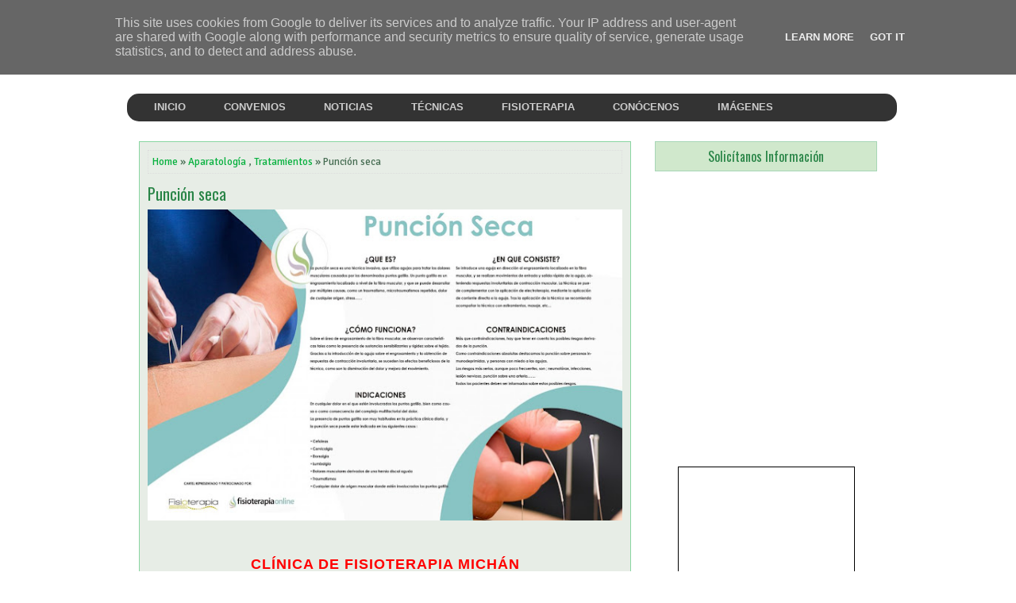

--- FILE ---
content_type: text/html; charset=UTF-8
request_url: http://www.fisiomichan.es/2016/10/puncion-seca.html
body_size: 42982
content:
<!DOCTYPE html>
<html class='v2' dir='ltr' xmlns='http://www.w3.org/1999/xhtml' xmlns:b='http://www.google.com/2005/gml/b' xmlns:data='http://www.google.com/2005/gml/data' xmlns:expr='http://www.google.com/2005/gml/expr'>
<head>
<link href='https://www.blogger.com/static/v1/widgets/335934321-css_bundle_v2.css' rel='stylesheet' type='text/css'/>
<meta content='width=device-width, initial-scale=1.0' name='viewport'/>
<link href='http://fonts.googleapis.com/css?family=Lora:400,700,400italic,700italic|Oswald:400,300,700|Signika:400,300,700' rel='stylesheet' type='text/css'/>
<meta content='text/html; charset=UTF-8' http-equiv='Content-Type'/>
<meta content='blogger' name='generator'/>
<link href='http://www.fisiomichan.es/favicon.ico' rel='icon' type='image/x-icon'/>
<link href='http://www.fisiomichan.es/2016/10/puncion-seca.html' rel='canonical'/>
<link rel="alternate" type="application/atom+xml" title="CLÍNICA DE FISIOTERAPIA MICHÁN - Atom" href="http://www.fisiomichan.es/feeds/posts/default" />
<link rel="alternate" type="application/rss+xml" title="CLÍNICA DE FISIOTERAPIA MICHÁN - RSS" href="http://www.fisiomichan.es/feeds/posts/default?alt=rss" />
<link rel="service.post" type="application/atom+xml" title="CLÍNICA DE FISIOTERAPIA MICHÁN - Atom" href="https://www.blogger.com/feeds/8091411517621680216/posts/default" />

<link rel="alternate" type="application/atom+xml" title="CLÍNICA DE FISIOTERAPIA MICHÁN - Atom" href="http://www.fisiomichan.es/feeds/1119629406561623685/comments/default" />
<!--Can't find substitution for tag [blog.ieCssRetrofitLinks]-->
<link href='https://blogger.googleusercontent.com/img/b/R29vZ2xl/AVvXsEjpqENsIgpnh4s0uHxMgDMiRhQTGu7RjBv5U2X45JK8XnoTjN4XSqchAKumiOGJsUIFCgm3TJwsVBdkJ8j2s5_blEv2yT6_5WlsTmU3WwFSIZifV_rnjISx9xX4KVXe0DkzrELtQJY7Zvgg/s640/142-puncion_2.jpg' rel='image_src'/>
<meta content='http://www.fisiomichan.es/2016/10/puncion-seca.html' property='og:url'/>
<meta content='Punción seca' property='og:title'/>
<meta content='' property='og:description'/>
<meta content='https://blogger.googleusercontent.com/img/b/R29vZ2xl/AVvXsEjpqENsIgpnh4s0uHxMgDMiRhQTGu7RjBv5U2X45JK8XnoTjN4XSqchAKumiOGJsUIFCgm3TJwsVBdkJ8j2s5_blEv2yT6_5WlsTmU3WwFSIZifV_rnjISx9xX4KVXe0DkzrELtQJY7Zvgg/w1200-h630-p-k-no-nu/142-puncion_2.jpg' property='og:image'/>
<title>Punción seca ~ CLÍNICA DE FISIOTERAPIA MICHÁN</title>
<style id='page-skin-1' type='text/css'><!--
/*
-----------------------------------------------
Blogger Template Style
Name:   Healthyca
Author: Lasantha Bandara
Author URL 1:  http://www.premiumbloggertemplates.com/
Author URL 2:  http://www.bloggertipandtrick.net/
Theme URL: http://www.premiumbloggertemplates.com/healthyca-blogger-template/
Date:   February 2015
License:  This free Blogger template is licensed under the Creative Commons Attribution 3.0 License, which permits both personal and commercial use.
However, to satisfy the 'attribution' clause of the license, you are required to keep the footer links intact which provides due credit to its authors. For more specific details about the license, you may visit the URL below:
http://creativecommons.org/licenses/by/3.0/
----------------------------------------------- */
body#layout ul{list-style-type:none;list-style:none}
body#layout ul li{list-style-type:none;list-style:none}
body#layout #myGallery{display:none}
body#layout .featuredposts{display:none}
body#layout .fp-slider{display:none}
body#layout #navcontainer{display:none}
body#layout .menu-secondary-wrap{display:none}
body#layout .menu-secondary-container{}
body#layout #skiplinks{display:none}
body#layout .feedtwitter{display:none}
body#layout #header-wrapper {margin-bottom:10px;min-height:110px;}
body#layout .social-profiles-widget h3 {display:none;}
/* Variable definitions
====================
<Variable name="bgcolor" description="Page Background Color"
type="color" default="#fff">
<Variable name="textcolor" description="Text Color"
type="color" default="#333">
<Variable name="linkcolor" description="Link Color"
type="color" default="#58a">
<Variable name="pagetitlecolor" description="Blog Title Color"
type="color" default="#666">
<Variable name="descriptioncolor" description="Blog Description Color"
type="color" default="#999">
<Variable name="titlecolor" description="Post Title Color"
type="color" default="#c60">
<Variable name="bordercolor" description="Border Color"
type="color" default="#ccc">
<Variable name="sidebarcolor" description="Sidebar Title Color"
type="color" default="#999">
<Variable name="sidebartextcolor" description="Sidebar Text Color"
type="color" default="#666">
<Variable name="visitedlinkcolor" description="Visited Link Color"
type="color" default="#999">
<Variable name="bodyfont" description="Text Font"
type="font" default="normal normal 100% Georgia, Serif">
<Variable name="headerfont" description="Sidebar Title Font"
type="font"
default="normal normal 78% 'Trebuchet MS',Trebuchet,Arial,Verdana,Sans-serif">
<Variable name="pagetitlefont" description="Blog Title Font"
type="font"
default="normal normal 200% Georgia, Serif">
<Variable name="descriptionfont" description="Blog Description Font"
type="font"
default="normal normal 78% 'Trebuchet MS', Trebuchet, Arial, Verdana, Sans-serif">
<Variable name="postfooterfont" description="Post Footer Font"
type="font"
default="normal normal 78% 'Trebuchet MS', Trebuchet, Arial, Verdana, Sans-serif">
<Variable name="startSide" description="Side where text starts in blog language"
type="automatic" default="left">
<Variable name="endSide" description="Side where text ends in blog language"
type="automatic" default="right">
*/
/* Use this with templates/template-twocol.html */
/* copia body
body{background:#409B5E url('https://blogger.googleusercontent.com/img/b/R29vZ2xl/AVvXsEiiECwodZDAuH3rCJ8HhT0WrvLr3s90n4kxzDF7gDNIesySIkDisifGRwar7EK0cZejI28HDftqtIYlscnkHUXM8AP5XhP06kJnFu0RNLqLLpyjTbu6d9F48RBG9FonfM2uoUnbm8KT-GA/s0/background.jpg') center top no-repeat fixed;color:#476D53;font-family: 'Signika', Arial, Helvetica, Sans-serif;font-size: 13px;line-height:1.4;margin:0px;padding:0px;}
*/
body{background:#FFFFFF center top no-repeat fixed;color:#476D53;font-family: 'Signika', Arial, Helvetica, Sans-serif;font-size: 13px;line-height:1.4;margin:0px;padding:0px;}
a:link,a:visited{color:#08B13F;text-decoration:none;outline:none;}
a:hover{color:#18C751;text-decoration:underline;outline:none;}
a img{border-width:0}
#body-wrapper{margin:0px;padding:0px;}
.section, .widget {margin:0px;padding:0px;line-height: 1.4;}
.widget ul, .widget li {margin:0px;padding:0px;line-height: 1.3;}
/* Header-----------------------------------------------*/
#header-wrapper{width:960px;margin:0px auto 0px;height:68px;padding:20px 0px 20px 0px;overflow:hidden;}
#header-inner{background-position:center;margin-left:auto;margin-right:auto}
#header{margin:0;padding:0;border:0 solid #cccccc;color:#158F1B;float:left;width:44%;overflow:hidden;}
#header h1{color:#158F1B;text-shadow:0px 1px 0px #fff;margin:0 5px 0 0px;padding:0px 0px 0px 15px;font-family:Oswald,Arial,Helvetica,Sans-serif;font-weight:normal;font-size:24px;line-height:26px;}
#header .description{padding-left:15px;color:#158F1B;text-shadow:0px 1px 0px #fff;line-height:13px;font-size:13px;padding-top:0px;margin-top:5px;font-family:Signika,Arial,Helvetica,Sans-serif;}
#header h1 a,#header h1 a:visited{color:#158F1B;text-decoration:none}
#header h2{padding-left:5px;color:#158F1B;font:14px Arial,Helvetica,Sans-serif}
#header2{float:right;width:54%;margin:0;padding:0;overflow:hidden;}
#header2 .widget{padding:0px 15px 0px 0px;float:right;}
.social-profiles-widget img{margin:0 4px 0 0}
.social-profiles-widget img:hover{opacity:0.8}
#top-social-profiles{padding-top:6px;padding-right:0px;height:32px;text-align:right}
#top-social-profiles img{margin:0 0 0 6px !important}
#top-social-profiles img:hover{opacity:0.8}
#top-social-profiles .widget-container{background:none;padding:0;border:0}
/* Outer-Wrapper----------------------------------------------- */
#outer-wrapper{width:960px;margin:10px auto 5px;padding:0px;text-align:left;background-color:rgba(255,255,255,0.8);}
#content-wrapper{padding:15px;overflow:hidden;}
#main-wrapper{width:620px;margin:0px 13px 0px 0px;;padding:0px;float:left;word-wrap:break-word;overflow:hidden;}
#sidebar-wrapper { width: 120px; padding: 0px; margin: 0px; float: right; }
#lsidebar-wrapper{width:220px;float:left;margin:0px 0px 0px 0px;padding:0px;word-wrap:break-word;overflow:hidden;}
#rsidebar-wrapper{width:280px;float:right;margin:0px 0px 0px 15px;padding:0px;word-wrap:break-word;overflow:hidden;}
#doscolumnas{width:50%;float:left;margin:0px 0px 0px 15px;padding:0px;word-wrap:break-word;overflow:hidden;}
/* Headings----------------------------------------------- */
h2{}
/* Posts-----------------------------------------------*/
h2.date-header{margin:1.5em 0 .5em;display:none;}
.wrapfullpost{}
.post{margin-bottom:15px;border:1px solid #8AD6A2;background:#E7EDE6;padding:10px;}
.post-title{color:#288446;margin:0 0 10px 0;padding:0;font-family:'Oswald', sans-serif;font-size:20px;line-height:20px;font-weight:normal;}
.post-title a,.post-title a:visited,.post-title strong{display:block;text-decoration:none;color:#288446;text-decoration:none;}
.post-title strong,.post-title a:hover{color:#42B668;text-decoration:underline;}
.post-body{margin:0px;padding:0px 10px 0px 0px;font-family:'Signika', Arial, Helvetica, Sans-serif;font-size:13px;line-height: 20px;}
.post-footer{margin:5px 0;}
.comment-link{margin-left:.6em}
.post-body img{padding:4px;}
.pbtthumbimg {float:left;margin:0px 10px 2px 0px;padding:5px !important;border:1px solid #eee;background:none;width:160px;height:auto;}
.postmeta-primary{color:#999999;font-size:13px;line-height:18px;padding:0 0 10px}
.postmeta-secondary{color:#999999;font-size:13px;line-height:18px;padding:0 0 10px}
.meta_author, .meta_date, .meta_categories, .meta_comments {background:url(https://blogger.googleusercontent.com/img/b/R29vZ2xl/AVvXsEhRArqv4EtXKXSoqOOAAdtwHWYmU-_FFddZqADHn971wbUUaXF44YFJBCI8PHIqPpp14jOliQfFeXIp6kHTVkVaI_ctLCsCRWYDlULMgb5zdtC8McLvP8uRLlwDR3OJh0CmN71-p9Zt8-s/s0/meta-separator.png) no-repeat right center;padding-right:10px;margin-right:10px;}
.readmore{margin-bottom:5px;float:right}
.readmore a{color:#288446;background:#D0E8CC;padding:8px 14px;font-size:12px;line-height:12px;display:inline-block;text-decoration:none;text-transform:none;border:1px solid #A7D6B6}
.readmore a:hover{color:#FFF;background:#288446;text-decoration:none;border:1px solid #085B23}
/* Sidebar Content----------------------------------------------- */
.sidebar{margin:0 0 10px 0;font-size:13px;color:#135729;}
.sidebar a{text-decoration:none;color:#135729;}
.sidebar a:hover{text-decoration:none;color:#2DB258;}
.sidebar h2, h3.widgettitle{background:#D0E8CC;margin:0 0 10px;padding:10px;border:1px solid #A7D6B6;color:#288446;font-size:16px;line-height:16px;font-family:'Oswald',sans-serif;font-weight:normal;text-decoration:none;text-transform:none;}
.sidebar ul{list-style-type:none;list-style:none;margin:0px;padding:0px;}
.sidebar ul li{padding:0 0 6px;margin:0 0 6px;}
.sidebar .widget{margin:0 0 15px 0;padding:0;color:#135729;font-size:13px;}
.main .widget{margin:0 0 5px;padding:0 0 2px}
.main .Blog{border-bottom-width:0}
.widget-container{list-style-type:none;list-style:none;margin:0 0 15px 0;padding:0;color:#135729;font-size:13px}
/* FOOTER ----------------------------------------------- */
#footer-container{}
#footer{}
#copyrights{color:#FFF;background:#44915D;text-align:center;padding:20px 0}
#copyrights a{color:#FFF}
#copyrights a:hover{color:#FFF;text-decoration:none}
#credits{color:#BAF9CE;text-align:center;font-size:11px;padding:10px 0;background:#449C60}
#credits a{color:#BAF9CE;text-decoration:none}
#credits a:hover{text-decoration:none;color:#BAF9CE}
#footer-widgets-container{}
#footer-widgets{border-top:3px solid #B8D9B8;padding:20px 0 0}
.footer-widget-box{width:300px;float:left;margin-left:15px}
.footer-widget-box-last{}
#footer-widgets .widget-container{color:#135729;border: none;padding: 0;background: none;}
#footer-widgets .widget-container a{color:#135729;text-decoration:none}
#footer-widgets .widget-container a:hover{color:#2DB258;text-decoration:none}
#footer-widgets h2{background:#D0E8CC;margin:0 0 10px;padding:10px;border:1px solid #A7D6B6;color:#288446;font-size:16px;line-height:16px;font-family:'Oswald',sans-serif;font-weight:normal;text-decoration:none;text-transform:none;}
#footer-widgets .widget ul{list-style-type:none;list-style:none;margin:0px;padding:0px;}
#footer-widgets .widget ul li{padding:0 0 6px;margin:0 0 6px;}
.footersec {}
.footersec .widget{margin:0 0 15px 0;padding:0;color:#135729;font-size:13px;}
.footersec ul{}
.footersec ul li{}
/* Search ----------------------------------------------- */
#search{border:1px solid #67A47B;background:#fff url(https://blogger.googleusercontent.com/img/b/R29vZ2xl/AVvXsEhxX2ZbgjAR1Y21d4TrBfzj5g-ckO9p46iUoEp_2dNM-N4a_lDmwtrYLzcajTc3QwTW-AYKzQSvi3O-RyUCUT_XplhdGlXh1eGn5YYmKCwRDv7ZjDRJZzWwhMLys9nO2jj_nRu9OigaAHw/s0/search.png) 99% 50% no-repeat;text-align:left;padding:6px 24px 6px 6px}
#search #s{background:none;color:#288446;border:0;width:100%;padding:0;margin:0;outline:none}
#content-search{width:300px;padding:15px 0}
/* Comments----------------------------------------------- */
#comments{margin-bottom:15px;border:1px solid #8AD6A2;background:#E7EDE6;padding:10px;}
#comments h4{font-size:16px;font-weight:bold;margin:1em 0;}
#comments-block3{padding:0;margin:0;float:left;overflow:hidden;position:relative;}
#comment-name-url{width:465px;float:left}
#comment-date{width:465px;float:left;margin-top:5px;font-size:10px;}
#comment-header{float:left;padding:5px 0 40px 10px;margin:5px 0px 15px 0px;position:relative;background-color:#fff;border:1px dashed #ddd;}
a.comments-autor-name{color:#000;font:normal bold 14px Arial,Tahoma,Verdana}
a.says{color:#000;font:normal 14px Arial,Tahoma,Verdana}
.says a:hover{text-decoration:none}
.deleted-comment{font-style:italic;color:gray}
#blog-pager-newer-link{float:left}
#blog-pager-older-link{float:right}
#blog-pager{text-align:center;margin:10px 0 0 5px;}
.feed-links{clear:both;line-height:2.5em}
/* Profile ----------------------------------------------- */
.author-profile {background:#f6f6f6;border:1px solid #eee;margin:5px 0 10px 0;padding:8px;overflow:hidden;}
.author-profile img {border:1px solid #ddd;float:left;margin-right:10px;}
.post-iconspbt {margin:5px 0 0 0;padding:0px;}
.post-locationpbt {margin:5px 0;padding:0px;}
#navbar-iframe{height:0;visibility:hidden;display:none;}
.breadcrumb-bwrap {border: 1px dotted #ddd;line-height: 1.4;margin: 0 0 15px;padding: 5px;}
.separator a[style="margin-left: 1em; margin-right: 1em;"] {margin-left: auto!important;margin-right: auto!important;}
.separator a[style="clear: left; float: left; margin-bottom: 1em; margin-right: 1em;"] {clear: none !important; float: none !important; margin-bottom: 0em !important; margin-right: 0em !important;}
.separator a[style="clear: left; float: left; margin-bottom: 1em; margin-right: 1em;"] img {float: left !important; margin: 0px 10px 10px 0px;}
.separator a[style="clear: right; float: right; margin-bottom: 1em; margin-left: 1em;"] {clear: none !important; float: none !important; margin-bottom: 0em !important; margin-left: 0em !important;}
.separator a[style="clear: right; float: right; margin-bottom: 1em; margin-left: 1em;"] img {float: right !important; margin: 0px 0px 10px 10px;}
/* css menu */
/* Menu horizontal con buscador
----------------------------------------------- */
#menuWrapper {
width:100%; /* Ancho del menú */
height:35px;
padding-left:10px;
background:#333; /* Color de fondo */
border-radius:15px; /* Bordes redondeados de la barra principal */
}
.menu {
padding:0;
margin:0;
list-style:none;
height:35px;
position:relative;
z-index:5;
font-family:arial, verdana, sans-serif;
}
.menu li:hover li a {
background:none;
}
.menu li.top {display:block; float:left;}
.menu li a.top_link {
display:block;
float:left;
height:35px;
line-height:34px;
color:#ccc;
text-decoration:none;
font-family:"Lucida Sans Unicode", "Trebuchet Unicode MS", "Lucida Grande",sans-serif;
font-size:13px; /* Tamaño de la fuente */
font-weight:bold;
padding:0 0 0 12px;
cursor:pointer;
}
.menu li a.top_link span {
float:left;
display:block;
padding:0 24px 0 12px;
height:35px;
}
.menu li a.top_link span.down {
float:left;
display:block;
padding:0 24px 0 12px;
height:35px;
}
.menu li a.top_link:hover, .menu li:hover > a.top_link {color:#fff; }
.menu li:hover {position:relative; z-index:2;}
.menu ul,
.menu li:hover ul ul,
.menu li:hover ul li:hover ul ul,
.menu li:hover ul li:hover ul li:hover ul ul,
.menu li:hover ul li:hover ul li:hover ul li:hover ul ul
{position:absolute; left:-9999px; top:-9999px; width:0; height:0; margin:0; padding:0; list-style:none;}
.menu li:hover ul.sub {
left:0;
top:35px;
background:#333; /* Color de fondo del submenú */
padding:3px;
white-space:nowrap;
width:200px;
height:auto;
z-index:3;
}
.menu li:hover ul.sub li {
display:block;
height:30px;
position:relative;
float:left;
width:200px;
font-weight:normal;
}
.menu li:hover ul.sub li a{
display:block;
height:30px;
width:200px;
line-height:30px;
text-indent:5px;
color:#ccc;
text-decoration:none;
}
.menu li ul.sub li a.fly {
/* Color de fondo del submenú */
background:#333 url 185px 10px no-repeat;}
.menu li:hover ul.sub li a:hover {
background:#2580a2; /* Color de fondo al pasar el cursor */
color:#fff;
}
.menu li:hover ul.sub li a.fly:hover, .menu li:hover ul li:hover > a.fly {
/* Color de fondo al pasar el cursor */
background:#2580a2 url 185px 10px no-repeat; color:#fff;}
.menu li:hover ul li:hover ul,
.menu li:hover ul li:hover ul li:hover ul,
.menu li:hover ul li:hover ul li:hover ul li:hover ul,
.menu li:hover ul li:hover ul li:hover ul li:hover ul li:hover ul {
left:200px;
top:-4px;
background: #333; /* Color de fondo del submenú */
padding:3px;
white-space:nowrap;
width:200px;
z-index:4;
height:auto;
}
#search {
width: 228px; /* Ancho del buscador */
height: 22px;
float: right;
text-align: center;
margin-top: 6px;
margin-right: 6px;
}
#search-box {
margin-top: 3px;
border:0px;
background: transparent;
text-align:center;
}

--></style>
<script src='https://ajax.googleapis.com/ajax/libs/jquery/1.11.2/jquery.min.js' type='text/javascript'></script>
<script type='text/javascript'>
//<![CDATA[

/*! jQuery Migrate v1.2.1 | (c) 2005, 2013 jQuery Foundation, Inc. and other contributors | jquery.org/license */
jQuery.migrateMute===void 0&&(jQuery.migrateMute=!0),function(e,t,n){function r(n){var r=t.console;i[n]||(i[n]=!0,e.migrateWarnings.push(n),r&&r.warn&&!e.migrateMute&&(r.warn("JQMIGRATE: "+n),e.migrateTrace&&r.trace&&r.trace()))}function a(t,a,i,o){if(Object.defineProperty)try{return Object.defineProperty(t,a,{configurable:!0,enumerable:!0,get:function(){return r(o),i},set:function(e){r(o),i=e}}),n}catch(s){}e._definePropertyBroken=!0,t[a]=i}var i={};e.migrateWarnings=[],!e.migrateMute&&t.console&&t.console.log&&t.console.log("JQMIGRATE: Logging is active"),e.migrateTrace===n&&(e.migrateTrace=!0),e.migrateReset=function(){i={},e.migrateWarnings.length=0},"BackCompat"===document.compatMode&&r("jQuery is not compatible with Quirks Mode");var o=e("<input/>",{size:1}).attr("size")&&e.attrFn,s=e.attr,u=e.attrHooks.value&&e.attrHooks.value.get||function(){return null},c=e.attrHooks.value&&e.attrHooks.value.set||function(){return n},l=/^(?:input|button)$/i,d=/^[238]$/,p=/^(?:autofocus|autoplay|async|checked|controls|defer|disabled|hidden|loop|multiple|open|readonly|required|scoped|selected)$/i,f=/^(?:checked|selected)$/i;a(e,"attrFn",o||{},"jQuery.attrFn is deprecated"),e.attr=function(t,a,i,u){var c=a.toLowerCase(),g=t&&t.nodeType;return u&&(4>s.length&&r("jQuery.fn.attr( props, pass ) is deprecated"),t&&!d.test(g)&&(o?a in o:e.isFunction(e.fn[a])))?e(t)[a](i):("type"===a&&i!==n&&l.test(t.nodeName)&&t.parentNode&&r("Can't change the 'type' of an input or button in IE 6/7/8"),!e.attrHooks[c]&&p.test(c)&&(e.attrHooks[c]={get:function(t,r){var a,i=e.prop(t,r);return i===!0||"boolean"!=typeof i&&(a=t.getAttributeNode(r))&&a.nodeValue!==!1?r.toLowerCase():n},set:function(t,n,r){var a;return n===!1?e.removeAttr(t,r):(a=e.propFix[r]||r,a in t&&(t[a]=!0),t.setAttribute(r,r.toLowerCase())),r}},f.test(c)&&r("jQuery.fn.attr('"+c+"') may use property instead of attribute")),s.call(e,t,a,i))},e.attrHooks.value={get:function(e,t){var n=(e.nodeName||"").toLowerCase();return"button"===n?u.apply(this,arguments):("input"!==n&&"option"!==n&&r("jQuery.fn.attr('value') no longer gets properties"),t in e?e.value:null)},set:function(e,t){var a=(e.nodeName||"").toLowerCase();return"button"===a?c.apply(this,arguments):("input"!==a&&"option"!==a&&r("jQuery.fn.attr('value', val) no longer sets properties"),e.value=t,n)}};var g,h,v=e.fn.init,m=e.parseJSON,y=/^([^<]*)(<[\w\W]+>)([^>]*)$/;e.fn.init=function(t,n,a){var i;return t&&"string"==typeof t&&!e.isPlainObject(n)&&(i=y.exec(e.trim(t)))&&i[0]&&("<"!==t.charAt(0)&&r("$(html) HTML strings must start with '<' character"),i[3]&&r("$(html) HTML text after last tag is ignored"),"#"===i[0].charAt(0)&&(r("HTML string cannot start with a '#' character"),e.error("JQMIGRATE: Invalid selector string (XSS)")),n&&n.context&&(n=n.context),e.parseHTML)?v.call(this,e.parseHTML(i[2],n,!0),n,a):v.apply(this,arguments)},e.fn.init.prototype=e.fn,e.parseJSON=function(e){return e||null===e?m.apply(this,arguments):(r("jQuery.parseJSON requires a valid JSON string"),null)},e.uaMatch=function(e){e=e.toLowerCase();var t=/(chrome)[ \/]([\w.]+)/.exec(e)||/(webkit)[ \/]([\w.]+)/.exec(e)||/(opera)(?:.*version|)[ \/]([\w.]+)/.exec(e)||/(msie) ([\w.]+)/.exec(e)||0>e.indexOf("compatible")&&/(mozilla)(?:.*? rv:([\w.]+)|)/.exec(e)||[];return{browser:t[1]||"",version:t[2]||"0"}},e.browser||(g=e.uaMatch(navigator.userAgent),h={},g.browser&&(h[g.browser]=!0,h.version=g.version),h.chrome?h.webkit=!0:h.webkit&&(h.safari=!0),e.browser=h),a(e,"browser",e.browser,"jQuery.browser is deprecated"),e.sub=function(){function t(e,n){return new t.fn.init(e,n)}e.extend(!0,t,this),t.superclass=this,t.fn=t.prototype=this(),t.fn.constructor=t,t.sub=this.sub,t.fn.init=function(r,a){return a&&a instanceof e&&!(a instanceof t)&&(a=t(a)),e.fn.init.call(this,r,a,n)},t.fn.init.prototype=t.fn;var n=t(document);return r("jQuery.sub() is deprecated"),t},e.ajaxSetup({converters:{"text json":e.parseJSON}});var b=e.fn.data;e.fn.data=function(t){var a,i,o=this[0];return!o||"events"!==t||1!==arguments.length||(a=e.data(o,t),i=e._data(o,t),a!==n&&a!==i||i===n)?b.apply(this,arguments):(r("Use of jQuery.fn.data('events') is deprecated"),i)};var j=/\/(java|ecma)script/i,w=e.fn.andSelf||e.fn.addBack;e.fn.andSelf=function(){return r("jQuery.fn.andSelf() replaced by jQuery.fn.addBack()"),w.apply(this,arguments)},e.clean||(e.clean=function(t,a,i,o){a=a||document,a=!a.nodeType&&a[0]||a,a=a.ownerDocument||a,r("jQuery.clean() is deprecated");var s,u,c,l,d=[];if(e.merge(d,e.buildFragment(t,a).childNodes),i)for(c=function(e){return!e.type||j.test(e.type)?o?o.push(e.parentNode?e.parentNode.removeChild(e):e):i.appendChild(e):n},s=0;null!=(u=d[s]);s++)e.nodeName(u,"script")&&c(u)||(i.appendChild(u),u.getElementsByTagName!==n&&(l=e.grep(e.merge([],u.getElementsByTagName("script")),c),d.splice.apply(d,[s+1,0].concat(l)),s+=l.length));return d});var Q=e.event.add,x=e.event.remove,k=e.event.trigger,N=e.fn.toggle,T=e.fn.live,M=e.fn.die,S="ajaxStart|ajaxStop|ajaxSend|ajaxComplete|ajaxError|ajaxSuccess",C=RegExp("\\b(?:"+S+")\\b"),H=/(?:^|\s)hover(\.\S+|)\b/,A=function(t){return"string"!=typeof t||e.event.special.hover?t:(H.test(t)&&r("'hover' pseudo-event is deprecated, use 'mouseenter mouseleave'"),t&&t.replace(H,"mouseenter$1 mouseleave$1"))};e.event.props&&"attrChange"!==e.event.props[0]&&e.event.props.unshift("attrChange","attrName","relatedNode","srcElement"),e.event.dispatch&&a(e.event,"handle",e.event.dispatch,"jQuery.event.handle is undocumented and deprecated"),e.event.add=function(e,t,n,a,i){e!==document&&C.test(t)&&r("AJAX events should be attached to document: "+t),Q.call(this,e,A(t||""),n,a,i)},e.event.remove=function(e,t,n,r,a){x.call(this,e,A(t)||"",n,r,a)},e.fn.error=function(){var e=Array.prototype.slice.call(arguments,0);return r("jQuery.fn.error() is deprecated"),e.splice(0,0,"error"),arguments.length?this.bind.apply(this,e):(this.triggerHandler.apply(this,e),this)},e.fn.toggle=function(t,n){if(!e.isFunction(t)||!e.isFunction(n))return N.apply(this,arguments);r("jQuery.fn.toggle(handler, handler...) is deprecated");var a=arguments,i=t.guid||e.guid++,o=0,s=function(n){var r=(e._data(this,"lastToggle"+t.guid)||0)%o;return e._data(this,"lastToggle"+t.guid,r+1),n.preventDefault(),a[r].apply(this,arguments)||!1};for(s.guid=i;a.length>o;)a[o++].guid=i;return this.click(s)},e.fn.live=function(t,n,a){return r("jQuery.fn.live() is deprecated"),T?T.apply(this,arguments):(e(this.context).on(t,this.selector,n,a),this)},e.fn.die=function(t,n){return r("jQuery.fn.die() is deprecated"),M?M.apply(this,arguments):(e(this.context).off(t,this.selector||"**",n),this)},e.event.trigger=function(e,t,n,a){return n||C.test(e)||r("Global events are undocumented and deprecated"),k.call(this,e,t,n||document,a)},e.each(S.split("|"),function(t,n){e.event.special[n]={setup:function(){var t=this;return t!==document&&(e.event.add(document,n+"."+e.guid,function(){e.event.trigger(n,null,t,!0)}),e._data(this,n,e.guid++)),!1},teardown:function(){return this!==document&&e.event.remove(document,n+"."+e._data(this,n)),!1}}})}(jQuery,window);

//]]>
</script>
<script type='text/javascript'>
//<![CDATA[

/**
 * jQuery Mobile Menu 
 * Turn unordered list menu into dropdown select menu
 * version 1.0(31-OCT-2011)
 * 
 * Built on top of the jQuery library
 *   http://jquery.com
 * 
 * Documentation
 * 	 http://github.com/mambows/mobilemenu
 */
(function($){
$.fn.mobileMenu = function(options) {
	
	var defaults = {
			defaultText: 'Navigate to...',
			className: 'select-menu',
			containerClass: 'select-menu-container',
			subMenuClass: 'sub-menu',
			subMenuDash: '&ndash;'
		},
		settings = $.extend( defaults, options ),
		el = $(this);
	
	this.each(function(){
		// ad class to submenu list
		el.find('ul').addClass(settings.subMenuClass);

        // Create base menu
		$('<div />',{
			'class' : settings.containerClass
		}).insertAfter( el );
        
		// Create base menu
		$('<select />',{
			'class' : settings.className
		}).appendTo( '.' + settings.containerClass );

		// Create default option
		$('<option />', {
			"value"		: '#',
			"text"		: settings.defaultText
		}).appendTo( '.' + settings.className );

		// Create select option from menu
		el.find('a').each(function(){
			var $this 	= $(this),
					optText	= '&nbsp;' + $this.text(),
					optSub	= $this.parents( '.' + settings.subMenuClass ),
					len			= optSub.length,
					dash;
			
			// if menu has sub menu
			if( $this.parents('ul').hasClass( settings.subMenuClass ) ) {
				dash = Array( len+1 ).join( settings.subMenuDash );
				optText = dash + optText;
			}

			// Now build menu and append it
			$('<option />', {
				"value"	: this.href,
				"html"	: optText,
				"selected" : (this.href == window.location.href)
			}).appendTo( '.' + settings.className );

		}); // End el.find('a').each

		// Change event on select element
		$('.' + settings.className).change(function(){
			var locations = $(this).val();
			if( locations !== '#' ) {
				window.location.href = $(this).val();
			};
		});

	}); // End this.each

	return this;

};
})(jQuery);

//]]>
</script>
<script type='text/javascript'>
//<![CDATA[

(function($){
	/* hoverIntent by Brian Cherne */
	$.fn.hoverIntent = function(f,g) {
		// default configuration options
		var cfg = {
			sensitivity: 7,
			interval: 100,
			timeout: 0
		};
		// override configuration options with user supplied object
		cfg = $.extend(cfg, g ? { over: f, out: g } : f );

		// instantiate variables
		// cX, cY = current X and Y position of mouse, updated by mousemove event
		// pX, pY = previous X and Y position of mouse, set by mouseover and polling interval
		var cX, cY, pX, pY;

		// A private function for getting mouse position
		var track = function(ev) {
			cX = ev.pageX;
			cY = ev.pageY;
		};

		// A private function for comparing current and previous mouse position
		var compare = function(ev,ob) {
			ob.hoverIntent_t = clearTimeout(ob.hoverIntent_t);
			// compare mouse positions to see if they've crossed the threshold
			if ( ( Math.abs(pX-cX) + Math.abs(pY-cY) ) < cfg.sensitivity ) {
				$(ob).unbind("mousemove",track);
				// set hoverIntent state to true (so mouseOut can be called)
				ob.hoverIntent_s = 1;
				return cfg.over.apply(ob,[ev]);
			} else {
				// set previous coordinates for next time
				pX = cX; pY = cY;
				// use self-calling timeout, guarantees intervals are spaced out properly (avoids JavaScript timer bugs)
				ob.hoverIntent_t = setTimeout( function(){compare(ev, ob);} , cfg.interval );
			}
		};

		// A private function for delaying the mouseOut function
		var delay = function(ev,ob) {
			ob.hoverIntent_t = clearTimeout(ob.hoverIntent_t);
			ob.hoverIntent_s = 0;
			return cfg.out.apply(ob,[ev]);
		};

		// A private function for handling mouse 'hovering'
		var handleHover = function(e) {
			// next three lines copied from jQuery.hover, ignore children onMouseOver/onMouseOut
			var p = (e.type == "mouseover" ? e.fromElement : e.toElement) || e.relatedTarget;
			while ( p && p != this ) { try { p = p.parentNode; } catch(e) { p = this; } }
			if ( p == this ) { return false; }

			// copy objects to be passed into t (required for event object to be passed in IE)
			var ev = jQuery.extend({},e);
			var ob = this;

			// cancel hoverIntent timer if it exists
			if (ob.hoverIntent_t) { ob.hoverIntent_t = clearTimeout(ob.hoverIntent_t); }

			// else e.type == "onmouseover"
			if (e.type == "mouseover") {
				// set "previous" X and Y position based on initial entry point
				pX = ev.pageX; pY = ev.pageY;
				// update "current" X and Y position based on mousemove
				$(ob).bind("mousemove",track);
				// start polling interval (self-calling timeout) to compare mouse coordinates over time
				if (ob.hoverIntent_s != 1) { ob.hoverIntent_t = setTimeout( function(){compare(ev,ob);} , cfg.interval );}

			// else e.type == "onmouseout"
			} else {
				// unbind expensive mousemove event
				$(ob).unbind("mousemove",track);
				// if hoverIntent state is true, then call the mouseOut function after the specified delay
				if (ob.hoverIntent_s == 1) { ob.hoverIntent_t = setTimeout( function(){delay(ev,ob);} , cfg.timeout );}
			}
		};

		// bind the function to the two event listeners
		return this.mouseover(handleHover).mouseout(handleHover);
	};
	
})(jQuery);

//]]>
</script>
<script type='text/javascript'>
//<![CDATA[

/*
 * Superfish v1.4.8 - jQuery menu widget
 * Copyright (c) 2008 Joel Birch
 *
 * Dual licensed under the MIT and GPL licenses:
 * 	http://www.opensource.org/licenses/mit-license.php
 * 	http://www.gnu.org/licenses/gpl.html
 *
 * CHANGELOG: http://users.tpg.com.au/j_birch/plugins/superfish/changelog.txt
 */

;(function($){
	$.fn.superfish = function(op){

		var sf = $.fn.superfish,
			c = sf.c,
			$arrow = $(['<span class="',c.arrowClass,'"> &#187;</span>'].join('')),
			over = function(){
				var $$ = $(this), menu = getMenu($$);
				clearTimeout(menu.sfTimer);
				$$.showSuperfishUl().siblings().hideSuperfishUl();
			},
			out = function(){
				var $$ = $(this), menu = getMenu($$), o = sf.op;
				clearTimeout(menu.sfTimer);
				menu.sfTimer=setTimeout(function(){
					o.retainPath=($.inArray($$[0],o.$path)>-1);
					$$.hideSuperfishUl();
					if (o.$path.length && $$.parents(['li.',o.hoverClass].join('')).length<1){over.call(o.$path);}
				},o.delay);	
			},
			getMenu = function($menu){
				var menu = $menu.parents(['ul.',c.menuClass,':first'].join(''))[0];
				sf.op = sf.o[menu.serial];
				return menu;
			},
			addArrow = function($a){ $a.addClass(c.anchorClass).append($arrow.clone()); };
			
		return this.each(function() {
			var s = this.serial = sf.o.length;
			var o = $.extend({},sf.defaults,op);
			o.$path = $('li.'+o.pathClass,this).slice(0,o.pathLevels).each(function(){
				$(this).addClass([o.hoverClass,c.bcClass].join(' '))
					.filter('li:has(ul)').removeClass(o.pathClass);
			});
			sf.o[s] = sf.op = o;
			
			$('li:has(ul)',this)[($.fn.hoverIntent && !o.disableHI) ? 'hoverIntent' : 'hover'](over,out).each(function() {
				if (o.autoArrows) addArrow( $('>a:first-child',this) );
			})
			.not('.'+c.bcClass)
				.hideSuperfishUl();
			
			var $a = $('a',this);
			$a.each(function(i){
				var $li = $a.eq(i).parents('li');
				$a.eq(i).focus(function(){over.call($li);}).blur(function(){out.call($li);});
			});
			o.onInit.call(this);
			
		}).each(function() {
			var menuClasses = [c.menuClass];
			if (sf.op.dropShadows  && !($.browser.msie && $.browser.version < 7)) menuClasses.push(c.shadowClass);
			$(this).addClass(menuClasses.join(' '));
		});
	};

	var sf = $.fn.superfish;
	sf.o = [];
	sf.op = {};
	sf.IE7fix = function(){
		var o = sf.op;
		if ($.browser.msie && $.browser.version > 6 && o.dropShadows && o.animation.opacity!=undefined)
			this.toggleClass(sf.c.shadowClass+'-off');
		};
	sf.c = {
		bcClass     : 'sf-breadcrumb',
		menuClass   : 'sf-js-enabled',
		anchorClass : 'sf-with-ul',
		arrowClass  : 'sf-sub-indicator',
		shadowClass : 'sf-shadow'
	};
	sf.defaults = {
		hoverClass	: 'sfHover',
		pathClass	: 'overideThisToUse',
		pathLevels	: 1,
		delay		: 800,
		animation	: {opacity:'show'},
		speed		: 'normal',
		autoArrows	: true,
		dropShadows : true,
		disableHI	: false,		// true disables hoverIntent detection
		onInit		: function(){}, // callback functions
		onBeforeShow: function(){},
		onShow		: function(){},
		onHide		: function(){}
	};
	$.fn.extend({
		hideSuperfishUl : function(){
			var o = sf.op,
				not = (o.retainPath===true) ? o.$path : '';
			o.retainPath = false;
			var $ul = $(['li.',o.hoverClass].join(''),this).add(this).not(not).removeClass(o.hoverClass)
					.find('>ul').hide().css('visibility','hidden');
			o.onHide.call($ul);
			return this;
		},
		showSuperfishUl : function(){
			var o = sf.op,
				sh = sf.c.shadowClass+'-off',
				$ul = this.addClass(o.hoverClass)
					.find('>ul:hidden').css('visibility','visible');
			sf.IE7fix.call($ul);
			o.onBeforeShow.call($ul);
			$ul.animate(o.animation,o.speed,function(){ sf.IE7fix.call($ul); o.onShow.call($ul); });
			return this;
		}
	});

})(jQuery);



//]]>
</script>
<script type='text/javascript'>
//<![CDATA[

/*
 * jQuery Cycle Plugin (with Transition Definitions)
 * Examples and documentation at: http://jquery.malsup.com/cycle/
 * Copyright (c) 2007-2010 M. Alsup
 * Version: 2.88 (08-JUN-2010)
 * Dual licensed under the MIT and GPL licenses.
 * http://jquery.malsup.com/license.html
 * Requires: jQuery v1.2.6 or later
 */
(function($){var ver="2.88";if($.support==undefined){$.support={opacity:!($.browser.msie)};}function debug(s){if($.fn.cycle.debug){log(s);}}function log(){if(window.console&&window.console.log){window.console.log("[cycle] "+Array.prototype.join.call(arguments," "));}}$.fn.cycle=function(options,arg2){var o={s:this.selector,c:this.context};if(this.length===0&&options!="stop"){if(!$.isReady&&o.s){log("DOM not ready, queuing slideshow");$(function(){$(o.s,o.c).cycle(options,arg2);});return this;}log("terminating; zero elements found by selector"+($.isReady?"":" (DOM not ready)"));return this;}return this.each(function(){var opts=handleArguments(this,options,arg2);if(opts===false){return;}opts.updateActivePagerLink=opts.updateActivePagerLink||$.fn.cycle.updateActivePagerLink;if(this.cycleTimeout){clearTimeout(this.cycleTimeout);}this.cycleTimeout=this.cyclePause=0;var $cont=$(this);var $slides=opts.slideExpr?$(opts.slideExpr,this):$cont.children();var els=$slides.get();if(els.length<2){log("terminating; too few slides: "+els.length);return;}var opts2=buildOptions($cont,$slides,els,opts,o);if(opts2===false){return;}var startTime=opts2.continuous?10:getTimeout(els[opts2.currSlide],els[opts2.nextSlide],opts2,!opts2.rev);if(startTime){startTime+=(opts2.delay||0);if(startTime<10){startTime=10;}debug("first timeout: "+startTime);this.cycleTimeout=setTimeout(function(){go(els,opts2,0,(!opts2.rev&&!opts.backwards));},startTime);}});};function handleArguments(cont,options,arg2){if(cont.cycleStop==undefined){cont.cycleStop=0;}if(options===undefined||options===null){options={};}if(options.constructor==String){switch(options){case"destroy":case"stop":var opts=$(cont).data("cycle.opts");if(!opts){return false;}cont.cycleStop++;if(cont.cycleTimeout){clearTimeout(cont.cycleTimeout);}cont.cycleTimeout=0;$(cont).removeData("cycle.opts");if(options=="destroy"){destroy(opts);}return false;case"toggle":cont.cyclePause=(cont.cyclePause===1)?0:1;checkInstantResume(cont.cyclePause,arg2,cont);return false;case"pause":cont.cyclePause=1;return false;case"resume":cont.cyclePause=0;checkInstantResume(false,arg2,cont);return false;case"prev":case"next":var opts=$(cont).data("cycle.opts");if(!opts){log('options not found, "prev/next" ignored');return false;}$.fn.cycle[options](opts);return false;default:options={fx:options};}return options;}else{if(options.constructor==Number){var num=options;options=$(cont).data("cycle.opts");if(!options){log("options not found, can not advance slide");return false;}if(num<0||num>=options.elements.length){log("invalid slide index: "+num);return false;}options.nextSlide=num;if(cont.cycleTimeout){clearTimeout(cont.cycleTimeout);cont.cycleTimeout=0;}if(typeof arg2=="string"){options.oneTimeFx=arg2;}go(options.elements,options,1,num>=options.currSlide);return false;}}return options;function checkInstantResume(isPaused,arg2,cont){if(!isPaused&&arg2===true){var options=$(cont).data("cycle.opts");if(!options){log("options not found, can not resume");return false;}if(cont.cycleTimeout){clearTimeout(cont.cycleTimeout);cont.cycleTimeout=0;}go(options.elements,options,1,(!opts.rev&&!opts.backwards));}}}function removeFilter(el,opts){if(!$.support.opacity&&opts.cleartype&&el.style.filter){try{el.style.removeAttribute("filter");}catch(smother){}}}function destroy(opts){if(opts.next){$(opts.next).unbind(opts.prevNextEvent);}if(opts.prev){$(opts.prev).unbind(opts.prevNextEvent);}if(opts.pager||opts.pagerAnchorBuilder){$.each(opts.pagerAnchors||[],function(){this.unbind().remove();});}opts.pagerAnchors=null;if(opts.destroy){opts.destroy(opts);}}function buildOptions($cont,$slides,els,options,o){var opts=$.extend({},$.fn.cycle.defaults,options||{},$.metadata?$cont.metadata():$.meta?$cont.data():{});if(opts.autostop){opts.countdown=opts.autostopCount||els.length;}var cont=$cont[0];$cont.data("cycle.opts",opts);opts.$cont=$cont;opts.stopCount=cont.cycleStop;opts.elements=els;opts.before=opts.before?[opts.before]:[];opts.after=opts.after?[opts.after]:[];opts.after.unshift(function(){opts.busy=0;});if(!$.support.opacity&&opts.cleartype){opts.after.push(function(){removeFilter(this,opts);});}if(opts.continuous){opts.after.push(function(){go(els,opts,0,(!opts.rev&&!opts.backwards));});}saveOriginalOpts(opts);if(!$.support.opacity&&opts.cleartype&&!opts.cleartypeNoBg){clearTypeFix($slides);}if($cont.css("position")=="static"){$cont.css("position","relative");}if(opts.width){$cont.width(opts.width);}if(opts.height&&opts.height!="auto"){$cont.height(opts.height);}if(opts.startingSlide){opts.startingSlide=parseInt(opts.startingSlide);}else{if(opts.backwards){opts.startingSlide=els.length-1;}}if(opts.random){opts.randomMap=[];for(var i=0;i<els.length;i++){opts.randomMap.push(i);}opts.randomMap.sort(function(a,b){return Math.random()-0.5;});opts.randomIndex=1;opts.startingSlide=opts.randomMap[1];}else{if(opts.startingSlide>=els.length){opts.startingSlide=0;}}opts.currSlide=opts.startingSlide||0;var first=opts.startingSlide;$slides.css({position:"absolute",top:0,left:0}).hide().each(function(i){var z;if(opts.backwards){z=first?i<=first?els.length+(i-first):first-i:els.length-i;}else{z=first?i>=first?els.length-(i-first):first-i:els.length-i;}$(this).css("z-index",z);});$(els[first]).css("opacity",1).show();removeFilter(els[first],opts);if(opts.fit&&opts.width){$slides.width(opts.width);}if(opts.fit&&opts.height&&opts.height!="auto"){$slides.height(opts.height);}var reshape=opts.containerResize&&!$cont.innerHeight();if(reshape){var maxw=0,maxh=0;for(var j=0;j<els.length;j++){var $e=$(els[j]),e=$e[0],w=$e.outerWidth(),h=$e.outerHeight();if(!w){w=e.offsetWidth||e.width||$e.attr("width");}if(!h){h=e.offsetHeight||e.height||$e.attr("height");}maxw=w>maxw?w:maxw;maxh=h>maxh?h:maxh;}if(maxw>0&&maxh>0){$cont.css({width:maxw+"px",height:maxh+"px"});}}if(opts.pause){$cont.hover(function(){this.cyclePause++;},function(){this.cyclePause--;});}if(supportMultiTransitions(opts)===false){return false;}var requeue=false;options.requeueAttempts=options.requeueAttempts||0;$slides.each(function(){var $el=$(this);this.cycleH=(opts.fit&&opts.height)?opts.height:($el.height()||this.offsetHeight||this.height||$el.attr("height")||0);this.cycleW=(opts.fit&&opts.width)?opts.width:($el.width()||this.offsetWidth||this.width||$el.attr("width")||0);if($el.is("img")){var loadingIE=($.browser.msie&&this.cycleW==28&&this.cycleH==30&&!this.complete);var loadingFF=($.browser.mozilla&&this.cycleW==34&&this.cycleH==19&&!this.complete);var loadingOp=($.browser.opera&&((this.cycleW==42&&this.cycleH==19)||(this.cycleW==37&&this.cycleH==17))&&!this.complete);var loadingOther=(this.cycleH==0&&this.cycleW==0&&!this.complete);if(loadingIE||loadingFF||loadingOp||loadingOther){if(o.s&&opts.requeueOnImageNotLoaded&&++options.requeueAttempts<100){log(options.requeueAttempts," - img slide not loaded, requeuing slideshow: ",this.src,this.cycleW,this.cycleH);setTimeout(function(){$(o.s,o.c).cycle(options);},opts.requeueTimeout);requeue=true;return false;}else{log("could not determine size of image: "+this.src,this.cycleW,this.cycleH);}}}return true;});if(requeue){return false;}opts.cssBefore=opts.cssBefore||{};opts.animIn=opts.animIn||{};opts.animOut=opts.animOut||{};$slides.not(":eq("+first+")").css(opts.cssBefore);if(opts.cssFirst){$($slides[first]).css(opts.cssFirst);}if(opts.timeout){opts.timeout=parseInt(opts.timeout);if(opts.speed.constructor==String){opts.speed=$.fx.speeds[opts.speed]||parseInt(opts.speed);}if(!opts.sync){opts.speed=opts.speed/2;}var buffer=opts.fx=="shuffle"?500:250;while((opts.timeout-opts.speed)<buffer){opts.timeout+=opts.speed;}}if(opts.easing){opts.easeIn=opts.easeOut=opts.easing;}if(!opts.speedIn){opts.speedIn=opts.speed;}if(!opts.speedOut){opts.speedOut=opts.speed;}opts.slideCount=els.length;opts.currSlide=opts.lastSlide=first;if(opts.random){if(++opts.randomIndex==els.length){opts.randomIndex=0;}opts.nextSlide=opts.randomMap[opts.randomIndex];}else{if(opts.backwards){opts.nextSlide=opts.startingSlide==0?(els.length-1):opts.startingSlide-1;}else{opts.nextSlide=opts.startingSlide>=(els.length-1)?0:opts.startingSlide+1;}}if(!opts.multiFx){var init=$.fn.cycle.transitions[opts.fx];if($.isFunction(init)){init($cont,$slides,opts);}else{if(opts.fx!="custom"&&!opts.multiFx){log("unknown transition: "+opts.fx,"; slideshow terminating");return false;}}}var e0=$slides[first];if(opts.before.length){opts.before[0].apply(e0,[e0,e0,opts,true]);}if(opts.after.length>1){opts.after[1].apply(e0,[e0,e0,opts,true]);}if(opts.next){$(opts.next).bind(opts.prevNextEvent,function(){return advance(opts,opts.rev?-1:1);});}if(opts.prev){$(opts.prev).bind(opts.prevNextEvent,function(){return advance(opts,opts.rev?1:-1);});}if(opts.pager||opts.pagerAnchorBuilder){buildPager(els,opts);}exposeAddSlide(opts,els);return opts;}function saveOriginalOpts(opts){opts.original={before:[],after:[]};opts.original.cssBefore=$.extend({},opts.cssBefore);opts.original.cssAfter=$.extend({},opts.cssAfter);opts.original.animIn=$.extend({},opts.animIn);opts.original.animOut=$.extend({},opts.animOut);$.each(opts.before,function(){opts.original.before.push(this);});$.each(opts.after,function(){opts.original.after.push(this);});}function supportMultiTransitions(opts){var i,tx,txs=$.fn.cycle.transitions;if(opts.fx.indexOf(",")>0){opts.multiFx=true;opts.fxs=opts.fx.replace(/\s*/g,"").split(",");for(i=0;i<opts.fxs.length;i++){var fx=opts.fxs[i];tx=txs[fx];if(!tx||!txs.hasOwnProperty(fx)||!$.isFunction(tx)){log("discarding unknown transition: ",fx);opts.fxs.splice(i,1);i--;}}if(!opts.fxs.length){log("No valid transitions named; slideshow terminating.");return false;}}else{if(opts.fx=="all"){opts.multiFx=true;opts.fxs=[];for(p in txs){tx=txs[p];if(txs.hasOwnProperty(p)&&$.isFunction(tx)){opts.fxs.push(p);}}}}if(opts.multiFx&&opts.randomizeEffects){var r1=Math.floor(Math.random()*20)+30;for(i=0;i<r1;i++){var r2=Math.floor(Math.random()*opts.fxs.length);opts.fxs.push(opts.fxs.splice(r2,1)[0]);}debug("randomized fx sequence: ",opts.fxs);}return true;}function exposeAddSlide(opts,els){opts.addSlide=function(newSlide,prepend){var $s=$(newSlide),s=$s[0];if(!opts.autostopCount){opts.countdown++;}els[prepend?"unshift":"push"](s);if(opts.els){opts.els[prepend?"unshift":"push"](s);}opts.slideCount=els.length;$s.css("position","absolute");$s[prepend?"prependTo":"appendTo"](opts.$cont);if(prepend){opts.currSlide++;opts.nextSlide++;}if(!$.support.opacity&&opts.cleartype&&!opts.cleartypeNoBg){clearTypeFix($s);}if(opts.fit&&opts.width){$s.width(opts.width);}if(opts.fit&&opts.height&&opts.height!="auto"){$slides.height(opts.height);}s.cycleH=(opts.fit&&opts.height)?opts.height:$s.height();s.cycleW=(opts.fit&&opts.width)?opts.width:$s.width();$s.css(opts.cssBefore);if(opts.pager||opts.pagerAnchorBuilder){$.fn.cycle.createPagerAnchor(els.length-1,s,$(opts.pager),els,opts);}if($.isFunction(opts.onAddSlide)){opts.onAddSlide($s);}else{$s.hide();}};}$.fn.cycle.resetState=function(opts,fx){fx=fx||opts.fx;opts.before=[];opts.after=[];opts.cssBefore=$.extend({},opts.original.cssBefore);opts.cssAfter=$.extend({},opts.original.cssAfter);opts.animIn=$.extend({},opts.original.animIn);opts.animOut=$.extend({},opts.original.animOut);opts.fxFn=null;$.each(opts.original.before,function(){opts.before.push(this);});$.each(opts.original.after,function(){opts.after.push(this);});var init=$.fn.cycle.transitions[fx];if($.isFunction(init)){init(opts.$cont,$(opts.elements),opts);}};function go(els,opts,manual,fwd){if(manual&&opts.busy&&opts.manualTrump){debug("manualTrump in go(), stopping active transition");$(els).stop(true,true);opts.busy=false;}if(opts.busy){debug("transition active, ignoring new tx request");return;}var p=opts.$cont[0],curr=els[opts.currSlide],next=els[opts.nextSlide];if(p.cycleStop!=opts.stopCount||p.cycleTimeout===0&&!manual){return;}if(!manual&&!p.cyclePause&&!opts.bounce&&((opts.autostop&&(--opts.countdown<=0))||(opts.nowrap&&!opts.random&&opts.nextSlide<opts.currSlide))){if(opts.end){opts.end(opts);}return;}var changed=false;if((manual||!p.cyclePause)&&(opts.nextSlide!=opts.currSlide)){changed=true;var fx=opts.fx;curr.cycleH=curr.cycleH||$(curr).height();curr.cycleW=curr.cycleW||$(curr).width();next.cycleH=next.cycleH||$(next).height();next.cycleW=next.cycleW||$(next).width();if(opts.multiFx){if(opts.lastFx==undefined||++opts.lastFx>=opts.fxs.length){opts.lastFx=0;}fx=opts.fxs[opts.lastFx];opts.currFx=fx;}if(opts.oneTimeFx){fx=opts.oneTimeFx;opts.oneTimeFx=null;}$.fn.cycle.resetState(opts,fx);if(opts.before.length){$.each(opts.before,function(i,o){if(p.cycleStop!=opts.stopCount){return;}o.apply(next,[curr,next,opts,fwd]);});}var after=function(){$.each(opts.after,function(i,o){if(p.cycleStop!=opts.stopCount){return;}o.apply(next,[curr,next,opts,fwd]);});};debug("tx firing; currSlide: "+opts.currSlide+"; nextSlide: "+opts.nextSlide);opts.busy=1;if(opts.fxFn){opts.fxFn(curr,next,opts,after,fwd,manual&&opts.fastOnEvent);}else{if($.isFunction($.fn.cycle[opts.fx])){$.fn.cycle[opts.fx](curr,next,opts,after,fwd,manual&&opts.fastOnEvent);}else{$.fn.cycle.custom(curr,next,opts,after,fwd,manual&&opts.fastOnEvent);}}}if(changed||opts.nextSlide==opts.currSlide){opts.lastSlide=opts.currSlide;if(opts.random){opts.currSlide=opts.nextSlide;if(++opts.randomIndex==els.length){opts.randomIndex=0;}opts.nextSlide=opts.randomMap[opts.randomIndex];if(opts.nextSlide==opts.currSlide){opts.nextSlide=(opts.currSlide==opts.slideCount-1)?0:opts.currSlide+1;}}else{if(opts.backwards){var roll=(opts.nextSlide-1)<0;if(roll&&opts.bounce){opts.backwards=!opts.backwards;opts.nextSlide=1;opts.currSlide=0;}else{opts.nextSlide=roll?(els.length-1):opts.nextSlide-1;opts.currSlide=roll?0:opts.nextSlide+1;}}else{var roll=(opts.nextSlide+1)==els.length;if(roll&&opts.bounce){opts.backwards=!opts.backwards;opts.nextSlide=els.length-2;opts.currSlide=els.length-1;}else{opts.nextSlide=roll?0:opts.nextSlide+1;opts.currSlide=roll?els.length-1:opts.nextSlide-1;}}}}if(changed&&opts.pager){opts.updateActivePagerLink(opts.pager,opts.currSlide,opts.activePagerClass);}var ms=0;if(opts.timeout&&!opts.continuous){ms=getTimeout(els[opts.currSlide],els[opts.nextSlide],opts,fwd);}else{if(opts.continuous&&p.cyclePause){ms=10;}}if(ms>0){p.cycleTimeout=setTimeout(function(){go(els,opts,0,(!opts.rev&&!opts.backwards));},ms);}}$.fn.cycle.updateActivePagerLink=function(pager,currSlide,clsName){$(pager).each(function(){$(this).children().removeClass(clsName).eq(currSlide).addClass(clsName);});};function getTimeout(curr,next,opts,fwd){if(opts.timeoutFn){var t=opts.timeoutFn.call(curr,curr,next,opts,fwd);while((t-opts.speed)<250){t+=opts.speed;}debug("calculated timeout: "+t+"; speed: "+opts.speed);if(t!==false){return t;}}return opts.timeout;}$.fn.cycle.next=function(opts){advance(opts,opts.rev?-1:1);};$.fn.cycle.prev=function(opts){advance(opts,opts.rev?1:-1);};function advance(opts,val){var els=opts.elements;var p=opts.$cont[0],timeout=p.cycleTimeout;if(timeout){clearTimeout(timeout);p.cycleTimeout=0;}if(opts.random&&val<0){opts.randomIndex--;if(--opts.randomIndex==-2){opts.randomIndex=els.length-2;}else{if(opts.randomIndex==-1){opts.randomIndex=els.length-1;}}opts.nextSlide=opts.randomMap[opts.randomIndex];}else{if(opts.random){opts.nextSlide=opts.randomMap[opts.randomIndex];}else{opts.nextSlide=opts.currSlide+val;if(opts.nextSlide<0){if(opts.nowrap){return false;}opts.nextSlide=els.length-1;}else{if(opts.nextSlide>=els.length){if(opts.nowrap){return false;}opts.nextSlide=0;}}}}var cb=opts.onPrevNextEvent||opts.prevNextClick;if($.isFunction(cb)){cb(val>0,opts.nextSlide,els[opts.nextSlide]);}go(els,opts,1,val>=0);return false;}function buildPager(els,opts){var $p=$(opts.pager);$.each(els,function(i,o){$.fn.cycle.createPagerAnchor(i,o,$p,els,opts);});opts.updateActivePagerLink(opts.pager,opts.startingSlide,opts.activePagerClass);}$.fn.cycle.createPagerAnchor=function(i,el,$p,els,opts){var a;if($.isFunction(opts.pagerAnchorBuilder)){a=opts.pagerAnchorBuilder(i,el);debug("pagerAnchorBuilder("+i+", el) returned: "+a);}else{a='<a href="#">'+(i+1)+"</a>";}if(!a){return;}var $a=$(a);if($a.parents("body").length===0){var arr=[];if($p.length>1){$p.each(function(){var $clone=$a.clone(true);$(this).append($clone);arr.push($clone[0]);});$a=$(arr);}else{$a.appendTo($p);}}opts.pagerAnchors=opts.pagerAnchors||[];opts.pagerAnchors.push($a);$a.bind(opts.pagerEvent,function(e){e.preventDefault();opts.nextSlide=i;var p=opts.$cont[0],timeout=p.cycleTimeout;if(timeout){clearTimeout(timeout);p.cycleTimeout=0;}var cb=opts.onPagerEvent||opts.pagerClick;if($.isFunction(cb)){cb(opts.nextSlide,els[opts.nextSlide]);}go(els,opts,1,opts.currSlide<i);});if(!/^click/.test(opts.pagerEvent)&&!opts.allowPagerClickBubble){$a.bind("click.cycle",function(){return false;});}if(opts.pauseOnPagerHover){$a.hover(function(){opts.$cont[0].cyclePause++;},function(){opts.$cont[0].cyclePause--;});}};$.fn.cycle.hopsFromLast=function(opts,fwd){var hops,l=opts.lastSlide,c=opts.currSlide;if(fwd){hops=c>l?c-l:opts.slideCount-l;}else{hops=c<l?l-c:l+opts.slideCount-c;}return hops;};function clearTypeFix($slides){debug("applying clearType background-color hack");function hex(s){s=parseInt(s).toString(16);return s.length<2?"0"+s:s;}function getBg(e){for(;e&&e.nodeName.toLowerCase()!="html";e=e.parentNode){var v=$.css(e,"background-color");if(v.indexOf("rgb")>=0){var rgb=v.match(/\d+/g);return"#"+hex(rgb[0])+hex(rgb[1])+hex(rgb[2]);}if(v&&v!="transparent"){return v;}}return"#ffffff";}$slides.each(function(){$(this).css("background-color",getBg(this));});}$.fn.cycle.commonReset=function(curr,next,opts,w,h,rev){$(opts.elements).not(curr).hide();opts.cssBefore.opacity=1;opts.cssBefore.display="block";if(w!==false&&next.cycleW>0){opts.cssBefore.width=next.cycleW;}if(h!==false&&next.cycleH>0){opts.cssBefore.height=next.cycleH;}opts.cssAfter=opts.cssAfter||{};opts.cssAfter.display="none";$(curr).css("zIndex",opts.slideCount+(rev===true?1:0));$(next).css("zIndex",opts.slideCount+(rev===true?0:1));};$.fn.cycle.custom=function(curr,next,opts,cb,fwd,speedOverride){var $l=$(curr),$n=$(next);var speedIn=opts.speedIn,speedOut=opts.speedOut,easeIn=opts.easeIn,easeOut=opts.easeOut;$n.css(opts.cssBefore);if(speedOverride){if(typeof speedOverride=="number"){speedIn=speedOut=speedOverride;}else{speedIn=speedOut=1;}easeIn=easeOut=null;}var fn=function(){$n.animate(opts.animIn,speedIn,easeIn,cb);};$l.animate(opts.animOut,speedOut,easeOut,function(){if(opts.cssAfter){$l.css(opts.cssAfter);}if(!opts.sync){fn();}});if(opts.sync){fn();}};$.fn.cycle.transitions={fade:function($cont,$slides,opts){$slides.not(":eq("+opts.currSlide+")").css("opacity",0);opts.before.push(function(curr,next,opts){$.fn.cycle.commonReset(curr,next,opts);opts.cssBefore.opacity=0;});opts.animIn={opacity:1};opts.animOut={opacity:0};opts.cssBefore={top:0,left:0};}};$.fn.cycle.ver=function(){return ver;};$.fn.cycle.defaults={fx:"fade",timeout:4000,timeoutFn:null,continuous:0,speed:1000,speedIn:null,speedOut:null,next:null,prev:null,onPrevNextEvent:null,prevNextEvent:"click.cycle",pager:null,onPagerEvent:null,pagerEvent:"click.cycle",allowPagerClickBubble:false,pagerAnchorBuilder:null,before:null,after:null,end:null,easing:null,easeIn:null,easeOut:null,shuffle:null,animIn:null,animOut:null,cssBefore:null,cssAfter:null,fxFn:null,height:"auto",startingSlide:0,sync:1,random:0,fit:0,containerResize:1,pause:0,pauseOnPagerHover:0,autostop:0,autostopCount:0,delay:0,slideExpr:null,cleartype:!$.support.opacity,cleartypeNoBg:false,nowrap:0,fastOnEvent:0,randomizeEffects:1,rev:0,manualTrump:true,requeueOnImageNotLoaded:true,requeueTimeout:250,activePagerClass:"activeSlide",updateActivePagerLink:null,backwards:false};})(jQuery);
/*
 * jQuery Cycle Plugin Transition Definitions
 * This script is a plugin for the jQuery Cycle Plugin
 * Examples and documentation at: http://malsup.com/jquery/cycle/
 * Copyright (c) 2007-2010 M. Alsup
 * Version:	 2.72
 * Dual licensed under the MIT and GPL licenses:
 * http://www.opensource.org/licenses/mit-license.php
 * http://www.gnu.org/licenses/gpl.html
 */
(function($){$.fn.cycle.transitions.none=function($cont,$slides,opts){opts.fxFn=function(curr,next,opts,after){$(next).show();$(curr).hide();after();};};$.fn.cycle.transitions.scrollUp=function($cont,$slides,opts){$cont.css("overflow","hidden");opts.before.push($.fn.cycle.commonReset);var h=$cont.height();opts.cssBefore={top:h,left:0};opts.cssFirst={top:0};opts.animIn={top:0};opts.animOut={top:-h};};$.fn.cycle.transitions.scrollDown=function($cont,$slides,opts){$cont.css("overflow","hidden");opts.before.push($.fn.cycle.commonReset);var h=$cont.height();opts.cssFirst={top:0};opts.cssBefore={top:-h,left:0};opts.animIn={top:0};opts.animOut={top:h};};$.fn.cycle.transitions.scrollLeft=function($cont,$slides,opts){$cont.css("overflow","hidden");opts.before.push($.fn.cycle.commonReset);var w=$cont.width();opts.cssFirst={left:0};opts.cssBefore={left:w,top:0};opts.animIn={left:0};opts.animOut={left:0-w};};$.fn.cycle.transitions.scrollRight=function($cont,$slides,opts){$cont.css("overflow","hidden");opts.before.push($.fn.cycle.commonReset);var w=$cont.width();opts.cssFirst={left:0};opts.cssBefore={left:-w,top:0};opts.animIn={left:0};opts.animOut={left:w};};$.fn.cycle.transitions.scrollHorz=function($cont,$slides,opts){$cont.css("overflow","hidden").width();opts.before.push(function(curr,next,opts,fwd){$.fn.cycle.commonReset(curr,next,opts);opts.cssBefore.left=fwd?(next.cycleW-1):(1-next.cycleW);opts.animOut.left=fwd?-curr.cycleW:curr.cycleW;});opts.cssFirst={left:0};opts.cssBefore={top:0};opts.animIn={left:0};opts.animOut={top:0};};$.fn.cycle.transitions.scrollVert=function($cont,$slides,opts){$cont.css("overflow","hidden");opts.before.push(function(curr,next,opts,fwd){$.fn.cycle.commonReset(curr,next,opts);opts.cssBefore.top=fwd?(1-next.cycleH):(next.cycleH-1);opts.animOut.top=fwd?curr.cycleH:-curr.cycleH;});opts.cssFirst={top:0};opts.cssBefore={left:0};opts.animIn={top:0};opts.animOut={left:0};};$.fn.cycle.transitions.slideX=function($cont,$slides,opts){opts.before.push(function(curr,next,opts){$(opts.elements).not(curr).hide();$.fn.cycle.commonReset(curr,next,opts,false,true);opts.animIn.width=next.cycleW;});opts.cssBefore={left:0,top:0,width:0};opts.animIn={width:"show"};opts.animOut={width:0};};$.fn.cycle.transitions.slideY=function($cont,$slides,opts){opts.before.push(function(curr,next,opts){$(opts.elements).not(curr).hide();$.fn.cycle.commonReset(curr,next,opts,true,false);opts.animIn.height=next.cycleH;});opts.cssBefore={left:0,top:0,height:0};opts.animIn={height:"show"};opts.animOut={height:0};};$.fn.cycle.transitions.shuffle=function($cont,$slides,opts){var i,w=$cont.css("overflow","visible").width();$slides.css({left:0,top:0});opts.before.push(function(curr,next,opts){$.fn.cycle.commonReset(curr,next,opts,true,true,true);});if(!opts.speedAdjusted){opts.speed=opts.speed/2;opts.speedAdjusted=true;}opts.random=0;opts.shuffle=opts.shuffle||{left:-w,top:15};opts.els=[];for(i=0;i<$slides.length;i++){opts.els.push($slides[i]);}for(i=0;i<opts.currSlide;i++){opts.els.push(opts.els.shift());}opts.fxFn=function(curr,next,opts,cb,fwd){var $el=fwd?$(curr):$(next);$(next).css(opts.cssBefore);var count=opts.slideCount;$el.animate(opts.shuffle,opts.speedIn,opts.easeIn,function(){var hops=$.fn.cycle.hopsFromLast(opts,fwd);for(var k=0;k<hops;k++){fwd?opts.els.push(opts.els.shift()):opts.els.unshift(opts.els.pop());}if(fwd){for(var i=0,len=opts.els.length;i<len;i++){$(opts.els[i]).css("z-index",len-i+count);}}else{var z=$(curr).css("z-index");$el.css("z-index",parseInt(z)+1+count);}$el.animate({left:0,top:0},opts.speedOut,opts.easeOut,function(){$(fwd?this:curr).hide();if(cb){cb();}});});};opts.cssBefore={display:"block",opacity:1,top:0,left:0};};$.fn.cycle.transitions.turnUp=function($cont,$slides,opts){opts.before.push(function(curr,next,opts){$.fn.cycle.commonReset(curr,next,opts,true,false);opts.cssBefore.top=next.cycleH;opts.animIn.height=next.cycleH;});opts.cssFirst={top:0};opts.cssBefore={left:0,height:0};opts.animIn={top:0};opts.animOut={height:0};};$.fn.cycle.transitions.turnDown=function($cont,$slides,opts){opts.before.push(function(curr,next,opts){$.fn.cycle.commonReset(curr,next,opts,true,false);opts.animIn.height=next.cycleH;opts.animOut.top=curr.cycleH;});opts.cssFirst={top:0};opts.cssBefore={left:0,top:0,height:0};opts.animOut={height:0};};$.fn.cycle.transitions.turnLeft=function($cont,$slides,opts){opts.before.push(function(curr,next,opts){$.fn.cycle.commonReset(curr,next,opts,false,true);opts.cssBefore.left=next.cycleW;opts.animIn.width=next.cycleW;});opts.cssBefore={top:0,width:0};opts.animIn={left:0};opts.animOut={width:0};};$.fn.cycle.transitions.turnRight=function($cont,$slides,opts){opts.before.push(function(curr,next,opts){$.fn.cycle.commonReset(curr,next,opts,false,true);opts.animIn.width=next.cycleW;opts.animOut.left=curr.cycleW;});opts.cssBefore={top:0,left:0,width:0};opts.animIn={left:0};opts.animOut={width:0};};$.fn.cycle.transitions.zoom=function($cont,$slides,opts){opts.before.push(function(curr,next,opts){$.fn.cycle.commonReset(curr,next,opts,false,false,true);opts.cssBefore.top=next.cycleH/2;opts.cssBefore.left=next.cycleW/2;opts.animIn={top:0,left:0,width:next.cycleW,height:next.cycleH};opts.animOut={width:0,height:0,top:curr.cycleH/2,left:curr.cycleW/2};});opts.cssFirst={top:0,left:0};opts.cssBefore={width:0,height:0};};$.fn.cycle.transitions.fadeZoom=function($cont,$slides,opts){opts.before.push(function(curr,next,opts){$.fn.cycle.commonReset(curr,next,opts,false,false);opts.cssBefore.left=next.cycleW/2;opts.cssBefore.top=next.cycleH/2;opts.animIn={top:0,left:0,width:next.cycleW,height:next.cycleH};});opts.cssBefore={width:0,height:0};opts.animOut={opacity:0};};$.fn.cycle.transitions.blindX=function($cont,$slides,opts){var w=$cont.css("overflow","hidden").width();opts.before.push(function(curr,next,opts){$.fn.cycle.commonReset(curr,next,opts);opts.animIn.width=next.cycleW;opts.animOut.left=curr.cycleW;});opts.cssBefore={left:w,top:0};opts.animIn={left:0};opts.animOut={left:w};};$.fn.cycle.transitions.blindY=function($cont,$slides,opts){var h=$cont.css("overflow","hidden").height();opts.before.push(function(curr,next,opts){$.fn.cycle.commonReset(curr,next,opts);opts.animIn.height=next.cycleH;opts.animOut.top=curr.cycleH;});opts.cssBefore={top:h,left:0};opts.animIn={top:0};opts.animOut={top:h};};$.fn.cycle.transitions.blindZ=function($cont,$slides,opts){var h=$cont.css("overflow","hidden").height();var w=$cont.width();opts.before.push(function(curr,next,opts){$.fn.cycle.commonReset(curr,next,opts);opts.animIn.height=next.cycleH;opts.animOut.top=curr.cycleH;});opts.cssBefore={top:h,left:w};opts.animIn={top:0,left:0};opts.animOut={top:h,left:w};};$.fn.cycle.transitions.growX=function($cont,$slides,opts){opts.before.push(function(curr,next,opts){$.fn.cycle.commonReset(curr,next,opts,false,true);opts.cssBefore.left=this.cycleW/2;opts.animIn={left:0,width:this.cycleW};opts.animOut={left:0};});opts.cssBefore={width:0,top:0};};$.fn.cycle.transitions.growY=function($cont,$slides,opts){opts.before.push(function(curr,next,opts){$.fn.cycle.commonReset(curr,next,opts,true,false);opts.cssBefore.top=this.cycleH/2;opts.animIn={top:0,height:this.cycleH};opts.animOut={top:0};});opts.cssBefore={height:0,left:0};};$.fn.cycle.transitions.curtainX=function($cont,$slides,opts){opts.before.push(function(curr,next,opts){$.fn.cycle.commonReset(curr,next,opts,false,true,true);opts.cssBefore.left=next.cycleW/2;opts.animIn={left:0,width:this.cycleW};opts.animOut={left:curr.cycleW/2,width:0};});opts.cssBefore={top:0,width:0};};$.fn.cycle.transitions.curtainY=function($cont,$slides,opts){opts.before.push(function(curr,next,opts){$.fn.cycle.commonReset(curr,next,opts,true,false,true);opts.cssBefore.top=next.cycleH/2;opts.animIn={top:0,height:next.cycleH};opts.animOut={top:curr.cycleH/2,height:0};});opts.cssBefore={left:0,height:0};};$.fn.cycle.transitions.cover=function($cont,$slides,opts){var d=opts.direction||"left";var w=$cont.css("overflow","hidden").width();var h=$cont.height();opts.before.push(function(curr,next,opts){$.fn.cycle.commonReset(curr,next,opts);if(d=="right"){opts.cssBefore.left=-w;}else{if(d=="up"){opts.cssBefore.top=h;}else{if(d=="down"){opts.cssBefore.top=-h;}else{opts.cssBefore.left=w;}}}});opts.animIn={left:0,top:0};opts.animOut={opacity:1};opts.cssBefore={top:0,left:0};};$.fn.cycle.transitions.uncover=function($cont,$slides,opts){var d=opts.direction||"left";var w=$cont.css("overflow","hidden").width();var h=$cont.height();opts.before.push(function(curr,next,opts){$.fn.cycle.commonReset(curr,next,opts,true,true,true);if(d=="right"){opts.animOut.left=w;}else{if(d=="up"){opts.animOut.top=-h;}else{if(d=="down"){opts.animOut.top=h;}else{opts.animOut.left=-w;}}}});opts.animIn={left:0,top:0};opts.animOut={opacity:1};opts.cssBefore={top:0,left:0};};$.fn.cycle.transitions.toss=function($cont,$slides,opts){var w=$cont.css("overflow","visible").width();var h=$cont.height();opts.before.push(function(curr,next,opts){$.fn.cycle.commonReset(curr,next,opts,true,true,true);if(!opts.animOut.left&&!opts.animOut.top){opts.animOut={left:w*2,top:-h/2,opacity:0};}else{opts.animOut.opacity=0;}});opts.cssBefore={left:0,top:0};opts.animIn={left:0};};$.fn.cycle.transitions.wipe=function($cont,$slides,opts){var w=$cont.css("overflow","hidden").width();var h=$cont.height();opts.cssBefore=opts.cssBefore||{};var clip;if(opts.clip){if(/l2r/.test(opts.clip)){clip="rect(0px 0px "+h+"px 0px)";}else{if(/r2l/.test(opts.clip)){clip="rect(0px "+w+"px "+h+"px "+w+"px)";}else{if(/t2b/.test(opts.clip)){clip="rect(0px "+w+"px 0px 0px)";}else{if(/b2t/.test(opts.clip)){clip="rect("+h+"px "+w+"px "+h+"px 0px)";}else{if(/zoom/.test(opts.clip)){var top=parseInt(h/2);var left=parseInt(w/2);clip="rect("+top+"px "+left+"px "+top+"px "+left+"px)";}}}}}}opts.cssBefore.clip=opts.cssBefore.clip||clip||"rect(0px 0px 0px 0px)";var d=opts.cssBefore.clip.match(/(\d+)/g);var t=parseInt(d[0]),r=parseInt(d[1]),b=parseInt(d[2]),l=parseInt(d[3]);opts.before.push(function(curr,next,opts){if(curr==next){return;}var $curr=$(curr),$next=$(next);$.fn.cycle.commonReset(curr,next,opts,true,true,false);opts.cssAfter.display="block";var step=1,count=parseInt((opts.speedIn/13))-1;(function f(){var tt=t?t-parseInt(step*(t/count)):0;var ll=l?l-parseInt(step*(l/count)):0;var bb=b<h?b+parseInt(step*((h-b)/count||1)):h;var rr=r<w?r+parseInt(step*((w-r)/count||1)):w;$next.css({clip:"rect("+tt+"px "+rr+"px "+bb+"px "+ll+"px)"});(step++<=count)?setTimeout(f,13):$curr.css("display","none");})();});opts.cssBefore={display:"block",opacity:1,top:0,left:0};opts.animIn={left:0};opts.animOut={left:0};};})(jQuery);

//]]>
</script>
<script type='text/javascript'>
//<![CDATA[

jQuery.noConflict();
jQuery(function () {
    jQuery('ul.menu-primary').superfish({
        animation: {
            opacity: 'show'
        },
        autoArrows: true,
        dropShadows: false,
        speed: 200,
        delay: 800
    });
});

jQuery(document).ready(function() {
jQuery('.menu-primary-container').mobileMenu({
    defaultText: 'Redes Sociales',
    className: 'menu-primary-responsive',
    containerClass: 'menu-primary-responsive-container',
    subMenuDash: '&ndash;'
});
});

jQuery(document).ready(function() {
var blloc = window.location.href;
jQuery("#pagelistmenusblogul li a").each(function() {
  var blloc2 = jQuery(this).attr('href');
  if(blloc2 == blloc) {
     jQuery(this).parent('li').addClass('current-cat');
  }
});
});

jQuery(function () {
    jQuery('ul.menu-secondary').superfish({
        animation: {
            opacity: 'show'
        },
        autoArrows: true,
        dropShadows: false,
        speed: 200,
        delay: 800
    });
});

jQuery(document).ready(function() {
jQuery('.menu-secondary-container').mobileMenu({
    defaultText: 'Desplegables',
    className: 'menu-secondary-responsive',
    containerClass: 'menu-secondary-responsive-container',
    subMenuDash: '&ndash;'
});
});

jQuery(document).ready(function () {
    jQuery('.fp-slides').cycle({
        fx: 'scrollHorz',
        timeout: 4000,
        delay: 0,
        speed: 400,
        next: '.fp-next',
        prev: '.fp-prev',
        pager: '.fp-pager',
        continuous: 0,
        sync: 1,
        pause: 1,
        pauseOnPagerHover: 1,
        cleartype: true,
        cleartypeNoBg: true
    });
});

//]]>
</script>
<script type='text/javascript'>
//<![CDATA[

function showrecentcomments(json){for(var i=0;i<a_rc;i++){var b_rc=json.feed.entry[i];var c_rc;if(i==json.feed.entry.length)break;for(var k=0;k<b_rc.link.length;k++){if(b_rc.link[k].rel=='alternate'){c_rc=b_rc.link[k].href;break;}}c_rc=c_rc.replace("#","#comment-");var d_rc=c_rc.split("#");d_rc=d_rc[0];var e_rc=d_rc.split("/");e_rc=e_rc[5];e_rc=e_rc.split(".html");e_rc=e_rc[0];var f_rc=e_rc.replace(/-/g," ");f_rc=f_rc.link(d_rc);var g_rc=b_rc.published.$t;var h_rc=g_rc.substring(0,4);var i_rc=g_rc.substring(5,7);var j_rc=g_rc.substring(8,10);var k_rc=new Array();k_rc[1]="Jan";k_rc[2]="Feb";k_rc[3]="Mar";k_rc[4]="Apr";k_rc[5]="May";k_rc[6]="Jun";k_rc[7]="Jul";k_rc[8]="Aug";k_rc[9]="Sep";k_rc[10]="Oct";k_rc[11]="Nov";k_rc[12]="Dec";if("content" in b_rc){var l_rc=b_rc.content.$t;}else if("summary" in b_rc){var l_rc=b_rc.summary.$t;}else var l_rc="";var re=/<\S[^>]*>/g;l_rc=l_rc.replace(re,"");if(m_rc==true)document.write('On '+k_rc[parseInt(i_rc,10)]+' '+j_rc+' ');document.write('<a href="'+c_rc+'">'+b_rc.author[0].name.$t+'</a> commented');if(n_rc==true)document.write(' on '+f_rc);document.write(': ');if(l_rc.length<o_rc){document.write('<i>&#8220;');document.write(l_rc);document.write('&#8221;</i><br/><br/>');}else{document.write('<i>&#8220;');l_rc=l_rc.substring(0,o_rc);var p_rc=l_rc.lastIndexOf(" ");l_rc=l_rc.substring(0,p_rc);document.write(l_rc+'&hellip;&#8221;</i>');document.write('<br/><br/>');}}}

function rp(json){document.write('<ul>');for(var i=0;i<numposts;i++){document.write('<li>');var entry=json.feed.entry[i];var posttitle=entry.title.$t;var posturl;if(i==json.feed.entry.length)break;for(var k=0;k<entry.link.length;k++){if(entry.link[k].rel=='alternate'){posturl=entry.link[k].href;break}}posttitle=posttitle.link(posturl);var readmorelink="(more)";readmorelink=readmorelink.link(posturl);var postdate=entry.published.$t;var cdyear=postdate.substring(0,4);var cdmonth=postdate.substring(5,7);var cdday=postdate.substring(8,10);var monthnames=new Array();monthnames[1]="Jan";monthnames[2]="Feb";monthnames[3]="Mar";monthnames[4]="Apr";monthnames[5]="May";monthnames[6]="Jun";monthnames[7]="Jul";monthnames[8]="Aug";monthnames[9]="Sep";monthnames[10]="Oct";monthnames[11]="Nov";monthnames[12]="Dec";if("content"in entry){var postcontent=entry.content.$t}else if("summary"in entry){var postcontent=entry.summary.$t}else var postcontent="";var re=/<\S[^>]*>/g;postcontent=postcontent.replace(re,"");document.write(posttitle);if(showpostdate==true)document.write(' - '+monthnames[parseInt(cdmonth,10)]+' '+cdday);if(showpostsummary==true){if(postcontent.length<numchars){document.write(postcontent)}else{postcontent=postcontent.substring(0,numchars);var quoteEnd=postcontent.lastIndexOf(" ");postcontent=postcontent.substring(0,quoteEnd);document.write(postcontent+'...'+readmorelink)}}document.write('</li>')}document.write('</ul>')}

//]]>
</script>
<script type='text/javascript'>
summary_noimg = 550;
summary_img = 450;
img_thumb_height = 150;
img_thumb_width = 200; 
</script>
<script type='text/javascript'>
//<![CDATA[

function removeHtmlTag(strx,chop){ 
	if(strx.indexOf("<")!=-1)
	{
		var s = strx.split("<"); 
		for(var i=0;i<s.length;i++){ 
			if(s[i].indexOf(">")!=-1){ 
				s[i] = s[i].substring(s[i].indexOf(">")+1,s[i].length); 
			} 
		} 
		strx =  s.join(""); 
	}
	chop = (chop < strx.length-1) ? chop : strx.length-2; 
	while(strx.charAt(chop-1)!=' ' && strx.indexOf(' ',chop)!=-1) chop++; 
	strx = strx.substring(0,chop-1); 
	return strx+'...'; 
}

function createSummaryAndThumb(pID){
	var div = document.getElementById(pID);
	var imgtag = "";
	var img = div.getElementsByTagName("img");
	var summ = summary_noimg;
	if(img.length>=1) {	
		imgtag = '<img src="'+img[0].src+'" class="pbtthumbimg"/>';
		summ = summary_img;
	}
	
	var summary = imgtag + '<div>' + removeHtmlTag(div.innerHTML,summ) + '</div>';
	div.innerHTML = summary;
}

//]]>
</script>
<style type='text/css'>
.clearfix:after{content:"\0020";display:block;height:0;clear:both;visibility:hidden;overflow:hidden}
#container,#header,#main,#main-fullwidth,#footer,.clearfix{display:block}
.clear{clear:both}
body{font-family: 'Signika', Arial, Helvetica, Sans-serif;}
.post-body{font-family:'Signika', Arial, Helvetica, Sans-serif;}
h1,h2,h3,h4,h5,h6{margin-bottom:16px;font-weight:normal;line-height:1}
h1{font-size:40px}
h2{font-size:30px}
h3{font-size:20px}
h4{font-size:16px}
h5{font-size:14px}
h6{font-size:12px}
h1 img,h2 img,h3 img,h4 img,h5 img,h6 img{margin:0}
table{margin-bottom:20px;width:100%}
th{font-weight:bold}
thead th{background:#c3d9ff}
th,td,caption{padding:4px 10px 4px 5px}
tr.even td{background:#e5ecf9}
tfoot{font-style:italic}
caption{background:#eee}
li ul,li ol{margin:0}
ul,ol{margin:0 20px 20px 0;padding-left:20px}
ul{list-style-type:disc}
ol{list-style-type:decimal}
dl{margin:0 0 20px 0}
dl dt{font-weight:bold}
dd{margin-left:20px}
blockquote{margin:20px;color:#666;}
pre{margin:20px 0;white-space:pre}
pre,code,tt{font:13px 'andale mono','lucida console',monospace;line-height:18px}
#search {overflow:hidden;}
#header h1{font-family:'Oswald', sans-serif,Arial,Helvetica,Sans-serif;}
#header .description{font-family:'Signika', Arial,Helvetica,Sans-serif;}
.post-title {font-family:'Oswald', sans-serif;}
.sidebar h2,h3.widgettitle{font-family:'Oswald', sans-serif;}
#footer-widgets h2 {font-family:'Oswald', sans-serif;}
.menus,.menus *{margin:0;padding:0;list-style:none;list-style-type:none;line-height:1.0}
.menus ul{position:absolute;top:-999em;width:100%}
.menus ul li{width:100%}
.menus li:hover{visibility:inherit}
.menus li{float:left;position:relative}
.menus a{display:block;position:relative}
.menus li:hover ul,.menus li.sfHover ul{left:0;top:100%;z-index:99}
.menus li:hover li ul,.menus li.sfHover li ul{top:-999em}
.menus li li:hover ul,.menus li li.sfHover ul{left:100%;top:0}
.menus li li:hover li ul,.menus li li.sfHover li ul{top:-999em}
.menus li li li:hover ul,.menus li li li.sfHover ul{left:100%;top:0}
.sf-shadow ul{padding:0 8px 9px 0;-moz-border-radius-bottomleft:17px;-moz-border-radius-topright:17px;-webkit-border-top-right-radius:17px;-webkit-border-bottom-left-radius:17px}
.menus .sf-shadow ul.sf-shadow-off{background:transparent}
.menu-primary-container{float:right;padding:0;position:relative;height:32px;background:none;z-index:400;margin-top:15px}
.menu-primary ul{min-width:160px}
.menu-primary li a{color:#53A857;padding:8px 15px;text-decoration:none;font-family:'Oswald',sans-serif;font-size:12px;line-height:12px;text-transform:uppercase;font-weight:normal;margin:1px 3px 1px 1px}
.menu-primary li a:hover,.menu-primary li a:active,.menu-primary li a:focus,.menu-primary li:hover > a,.menu-primary li.current-cat > a,.menu-primary li.current_page_item > a,.menu-primary li.current-menu-item > a{color:#FFF;outline:0;border:1px solid #2D763E;box-shadow:inset 0 1px 0 0 #A4D79B;background-image:-webkit-gradient(linear,top,bottom,color-stop(0,#70AE65),color-stop(1,#438B50));background-image:-ms-linear-gradient(top,#70AE65,#438B50);background-image:-o-linear-gradient(top,#70AE65,#438B50);background-image:-moz-linear-gradient(top,#70AE65,#438B50);background-image:-webkit-linear-gradient(top,#70AE65,#438B50);background-image:linear-gradient(to bottom,#70AE65,#438B50);margin:0 2px 0 0}
.menu-primary ul{border:1px solid #2D763E;background:#498F52;padding:5px 0;margin-top:-1px}
.menu-primary ul ul{margin-top:-6px}
.menu-primary li li a{color:#FFF;text-transform:none;padding:10px 15px;margin:0;border:0;font-weight:normal}
.menu-primary li li a:hover,.menu-primary li li a:active,.menu-primary li li a:focus,.menu-primary li li:hover > a,.menu-primary li li.current-cat > a,.menu-primary li li.current_page_item > a,.menu-primary li li.current-menu-item > a{color:#FFF;background:#529656;outline:0;border-bottom:0;text-decoration:none;border:0;box-shadow:none;border-top:1px solid #2D763E;border-bottom:1px solid #2D763E;margin:-1px 0}
.menu-primary a.sf-with-ul{padding-right:20px;min-width:1px}
.menu-primary .sf-sub-indicator{position:absolute;display:block;overflow:hidden;right:0;top:0;padding:7px 10px 0 0}
.menu-primary li li .sf-sub-indicator{padding:9px 10px 0 0}
.wrap-menu-primary .sf-shadow ul{background:url(https://blogger.googleusercontent.com/img/b/R29vZ2xl/AVvXsEiEJhOY0euPyDDsxcCKjl_eamB2rZXA1AdptWuAS1poOtiMBsjcTJAEeOpiYHJ-j_A3vKYeMvtRCjI_k6WWIBBZ6uB1oI3jjMt1zTBXmUKW443jca-zdJ-cq9-aonrSrfedJRqnv_UHrXY/s0/menu-primary-shadow.png) no-repeat bottom right}
.menu-secondary-container{position:relative;height:45px;z-index:300;background:##0404B4}
.menu-secondary ul{min-width:160px}
.menu-secondary li a{color:#E6FFE0;padding:14px 15px;text-decoration:none;font-family:'Oswald',sans-serif;font-size:12px;line-height:12px;text-transform:uppercase;font-weight:normal}
.menu-secondary li a:hover,.menu-secondary li a:active,.menu-secondary li a:focus,.menu-secondary li:hover > a,.menu-secondary li.current-cat > a,.menu-secondary li.current_page_item > a,.menu-secondary li.current-menu-item > a{color:#FFF;background:#288446;outline:0}
.menu-secondary li li a{color:#FFF;background:#288446;padding:10px 15px;text-transform:none;margin:0;font-weight:normal}
.menu-secondary li li a:hover,.menu-secondary li li a:active,.menu-secondary li li a:focus,.menu-secondary li li:hover > a,.menu-secondary li li.current-cat > a,.menu-secondary li li.current_page_item > a,.menu-secondary li li.current-menu-item > a{color:#FFF;background:#419B5E;outline:0}
.menu-secondary a.sf-with-ul{padding-right:26px;min-width:1px}
.menu-secondary .sf-sub-indicator{position:absolute;display:block;overflow:hidden;right:0;top:0;padding:13px 13px 0 0}
.menu-secondary li li .sf-sub-indicator{padding:9px 13px 0 0}
.wrap-menu-secondary .sf-shadow ul{background:url(https://blogger.googleusercontent.com/img/b/R29vZ2xl/AVvXsEjiPt51nNNhZv2gjh3RjTHh4pI7qUvwQo-UHRwpekYVbDYA-ciagdYsQRC6Qbkvq2fhA0RHcOwAo26Tac1SBQY8FA25PjCsTJW6_u8zWfd__jd67kdabZN1LjYLgLpANur_VRMCc_NygqA/s0/menu-secondary-shadow.png) no-repeat bottom right}
.fp-slider{margin:0 0 15px 0;padding:0px;width:930px;height:332px;overflow:hidden;position:relative;}
.fp-slides-container{}
.fp-slides,.fp-thumbnail,.fp-prev-next,.fp-nav{width:930px;}
.fp-slides,.fp-thumbnail{height:300px;overflow:hidden;position:relative}
.fp-title{color:#fff;text-shadow:0px 1px 0px #000;font:bold 18px Arial,Helvetica,Sans-serif;padding:0 0 2px 0;margin:0}
.fp-title a,.fp-title a:hover{color:#fff;text-shadow:0px 1px 0px #000;text-decoration:none}
.fp-content{position:absolute;bottom:0;left:0;right:0;background:#414d45;opacity:0.7;filter:alpha(opacity = 70);padding:10px 15px;overflow:hidden}
.fp-content p{color:#fff;text-shadow:0px 1px 0px #000;padding:0;margin:0;line-height:18px}
.fp-more,.fp-more:hover{color:#fff;font-weight:bold}
.fp-nav{height:12px;text-align:center;padding:10px 0;background:#476d53;}
.fp-pager a{background-image:url(https://blogger.googleusercontent.com/img/b/R29vZ2xl/AVvXsEjaVldyRutwlJnmxKm0LbaFummNjSiVbbKw6WCnj7O9SvmISKSiQw_FCTq8DNJVOUPtVDBB1OIPMEn3IIfKyl1wFbu1kQCJoDk6dY0Xt0I7yrywIGE0gT07mXGPN59Y_KGQXgyqFijYygc/s0/featured-pager.png);cursor:pointer;margin:0 8px 0 0;padding:0;display:inline-block;width:12px;height:12px;overflow:hidden;text-indent:-999px;background-position:0 0;float:none;line-height:1;opacity:0.7;filter:alpha(opacity = 70)}
.fp-pager a:hover,.fp-pager a.activeSlide{text-decoration:none;background-position:0 -112px;opacity:1.0;filter:alpha(opacity = 100)}
.fp-prev-next-wrap{position:relative;z-index:200}
.fp-prev-next{position:absolute;bottom:130px;left:0;right:0;height:37px}
.fp-prev{margin-top:-180px;float:left;margin-left:14px;width:37px;height:37px;background:url(https://blogger.googleusercontent.com/img/b/R29vZ2xl/AVvXsEiPHeyAOO7jWH85Xwhzeo5VIjXRExiqvCQkpnJzjd0LrTkTeTP8nuY7lhJrkHFApursFuRPNis62aPV85g_g6wdUAD-Zd_TSjit-ME8gL1xL3HVKhC-4NqaLAZCtNZkh08sA9UlH3GcYQY/s0/featured-prev.png) left top no-repeat;opacity:0.6;filter:alpha(opacity = 60)}
.fp-prev:hover{opacity:0.8;filter:alpha(opacity = 80)}
.fp-next{margin-top:-180px;float:right;width:36px;height:37px;margin-right:14px;background:url(https://blogger.googleusercontent.com/img/b/R29vZ2xl/AVvXsEj79UndS1ryE96Qkb3gdu6kXllIq5KA555nRv53hDlnKNeAf_HXxczqpuv_h8p_0RjV44dAF8KcIg50OUaeVByEIsMaLq0weroCXZoxDzwb92DK_fs9SFN03wYdxOGOFXRczPgwXksrCj4/s0/featured-next.png) right top no-repeat;opacity:0.6;filter:alpha(opacity = 60)}
.fp-next:hover{opacity:0.8;filter:alpha(opacity = 80)}
/* -- number page navigation -- */
#blog-pager {padding:6px;font-size:13px;}
#comment-form iframe{padding:5px;width:420px;height:275px;}
.tabs-widget{list-style:none;list-style-type:none;margin:0 0 10px;padding:0;height:26px}
.tabs-widget li{list-style:none;list-style-type:none;margin:0 0 0 4px;padding:0;float:left}
.tabs-widget li:first-child{margin:0}
.tabs-widget li a{color:#288446;background:#D0E8CC;padding:6px 16px;font-family:Arial,Helvetica,Sans-serif;font-weight:bold;display:block;text-decoration:none;font-size:12px;line-height:12px;border:1px solid #A7D6B6}
.tabs-widget li a:hover,.tabs-widget li a.tabs-widget-current{background:#288446;color:#FFF;border:1px solid #085B23;text-decoration:none}
.tabs-widget-content{}
.tabviewsection{margin-top:10px;margin-bottom:10px;}
#crosscol-wrapper{display:none;}
.PopularPosts .item-title{font-weight:bold;padding-bottom:0.2em;text-shadow:0px 1px 0px #fff;}
.PopularPosts .widget-content ul li{padding:6px 0px;margin:0;background:none}
.related-postbwrap{margin:10px auto 0;}
.related-postbwrap h4{font-weight: bold;margin:0 0 .5em;}
.related-post-style-2,.related-post-style-2 li{list-style:none;margin:0;padding:0;}
.related-post-style-2 li{border-top:1px solid #eee;overflow:hidden;padding:10px 0px;}
.related-post-style-2 li:first-child{border-top:none;}
.related-post-style-2 .related-post-item-thumbnail{width:80px;height:80px;max-width:none;max-height:none;background-color:transparent;border:none;float:left;margin:2px 10px 0 0;padding:0;}
.related-post-style-2 .related-post-item-title{font-weight:bold;font-size:100%;}
.related-post-style-2 .related-post-item-summary{display:block;}
div.span-1,div.span-2,div.span-3,div.span-4,div.span-5,div.span-6,div.span-7,div.span-8,div.span-9,div.span-10,div.span-11,div.span-12,div.span-13,div.span-14,div.span-15,div.span-16,div.span-17,div.span-18,div.span-19,div.span-20,div.span-21,div.span-22,div.span-23,div.span-24{float:left;margin-right:10px}
.span-1{width:30px}.span-2{width:70px}.span-3{width:110px}.span-4{width:150px}.span-5{width:190px}.span-6{width:230px}.span-7{width:270px}.span-8{width:310px}.span-9{width:350px}.span-10{width:390px}.span-11{width:430px}.span-12{width:470px}.span-13{width:510px}.span-14{width:550px}.span-15{width:590px}.span-16{width:630px}.span-17{width:670px}.span-18{width:710px}.span-19{width:750px}.span-20{width:790px}.span-21{width:830px}.span-22{width:870px}.span-23{width:910px}.span-24,div.span-24{width:960px;margin:0}input.span-1,textarea.span-1,input.span-2,textarea.span-2,input.span-3,textarea.span-3,input.span-4,textarea.span-4,input.span-5,textarea.span-5,input.span-6,textarea.span-6,input.span-7,textarea.span-7,input.span-8,textarea.span-8,input.span-9,textarea.span-9,input.span-10,textarea.span-10,input.span-11,textarea.span-11,input.span-12,textarea.span-12,input.span-13,textarea.span-13,input.span-14,textarea.span-14,input.span-15,textarea.span-15,input.span-16,textarea.span-16,input.span-17,textarea.span-17,input.span-18,textarea.span-18,input.span-19,textarea.span-19,input.span-20,textarea.span-20,input.span-21,textarea.span-21,input.span-22,textarea.span-22,input.span-23,textarea.span-23,input.span-24,textarea.span-24{border-left-width:1px!important;border-right-width:1px!important;padding-left:5px!important;padding-right:5px!important}input.span-1,textarea.span-1{width:18px!important}input.span-2,textarea.span-2{width:58px!important}input.span-3,textarea.span-3{width:98px!important}input.span-4,textarea.span-4{width:138px!important}input.span-5,textarea.span-5{width:178px!important}input.span-6,textarea.span-6{width:218px!important}input.span-7,textarea.span-7{width:258px!important}input.span-8,textarea.span-8{width:298px!important}input.span-9,textarea.span-9{width:338px!important}input.span-10,textarea.span-10{width:378px!important}input.span-11,textarea.span-11{width:418px!important}input.span-12,textarea.span-12{width:458px!important}input.span-13,textarea.span-13{width:498px!important}input.span-14,textarea.span-14{width:538px!important}input.span-15,textarea.span-15{width:578px!important}input.span-16,textarea.span-16{width:618px!important}input.span-17,textarea.span-17{width:658px!important}input.span-18,textarea.span-18{width:698px!important}input.span-19,textarea.span-19{width:738px!important}input.span-20,textarea.span-20{width:778px!important}input.span-21,textarea.span-21{width:818px!important}input.span-22,textarea.span-22{width:858px!important}input.span-23,textarea.span-23{width:898px!important}input.span-24,textarea.span-24{width:938px!important}.last{margin-right:0;padding-right:0}
.last,div.last{margin-right:0}
.menu-primary-container{z-index:10 !important;}
.menu-secondary-container{z-index:10 !important;}
.section, .widget {margin:0;padding:0;}
embed, img, object, video {max-width: 100%;}
.menu-primary-responsive-container, .menu-secondary-responsive-container  {display: none;margin: 10px;}
.menu-primary-responsive, .menu-secondary-responsive  {width: 100%;padding: 5px;border: 1px solid #ddd;}
@media only screen and (max-width: 768px) {
*, *:before, *:after {-moz-box-sizing: border-box; -webkit-box-sizing: border-box; box-sizing: border-box;}
#outer-wrapper { width: 100%; padding: 0px; margin: 0px; }
#header-wrapper { width: 100%; padding: 10px; margin: 0px; height: auto;}
#header { width: 100%; padding: 10px 0px; margin: 0px; float: none;text-align:center; }
#header2 { width: 100%; padding: 0px; margin: 0px; float: none;text-align:center; }
#header a img {margin:0px auto;padding:0px !important;}
#header2 .widget { float: none;padding:0px !important; }
#content-wrapper { width: 100%; margin: 0px; padding: 10px;background-image: none;}
#main-wrapper { width: 100%; padding: 0px; margin: 0px; float: none; }
#sidebar-wrapper { width: 120px; padding: 0px; margin: 0px; float: right; }
/*--
#lsidebar-wrapper { width: 100%; padding: 0px; margin: 0px; float: none; }
#rsidebar-wrapper { width: 100%; padding: 0px; margin: 0px; float: none; }
--*/
.menu-primary-container, .menu-secondary-container {float: none;margin-left: 0;margin-right: 0;display: none;}
.menu-primary-responsive-container, .menu-secondary-responsive-container {display: block;}
#top-social-profiles{float:none;width:100%;display:block;text-align:center;height:auto;margin:10px 0px;}
#topsearch {float:none;margin:25px 10px 0px 10px;padding: 0;}
#topsearch #search {float:none;}
.fp-slider, #fb-root {display: none;}
.footer-widget-box { width: 100%; float: none; padding: 10px; margin: 0px;}
#header-wrapper img {height:auto;}
.post-body img {height:auto;}
#footer {height:auto;}
#copyrights, #credits {width: 100%; padding: 5px 0px; margin: 0px; display: block;float: none;text-align: center;height:auto;} div.span-1,div.span-2,div.span-3,div.span-4,div.span-5,div.span-6,div.span-7,div.span-8,div.span-9,div.span-10,div.span-11,div.span-12,div.span-13,div.span-14,div.span-15,div.span-16,div.span-17,div.span-18,div.span-19,div.span-20,div.span-21,div.span-22,div.span-23,div.span-24{float:none;margin:0px}.span-1,.span-2,.span-3,.span-4,.span-5,.span-6,.span-7,.span-8,.span-9,.span-10,.span-11,.span-12,.span-13,.span-14,.span-15,.span-16,.span-17,.span-18,.span-19,.span-20,.span-21,.span-22,.span-23,.span-24,div.span-24{width:100%;margin:0;padding:0;} .last, div.last{margin:0;padding:0;}
}
@media only screen and (max-width: 480px) { 
#header-wrapper .menu-primary-responsive-container, #header-wrapper .menu-primary-responsive-container {margin-left: 0;margin-right: 0;width: 100%; }
}
@media only screen and (max-width: 320px) {
.tabs-widget {height: 52px;}
}
</style>
<style type='text/css'>
.post-body img {padding:0px;background:transparent;border:none;}
</style>
<!--[if lte IE 8]> <style type='text/css'> #search{background-position:99% 20%;height:16px;} .fp-slider {height:300px;} .fp-nav {display:none;} </style> <![endif]-->
<script src='http://apis.google.com/js/plusone.js' type='text/javascript'>
{lang: 'en-US'}
</script>
<link href='https://www.blogger.com/dyn-css/authorization.css?targetBlogID=8091411517621680216&amp;zx=f3204721-571f-43ea-a4f1-250b489392e1' media='none' onload='if(media!=&#39;all&#39;)media=&#39;all&#39;' rel='stylesheet'/><noscript><link href='https://www.blogger.com/dyn-css/authorization.css?targetBlogID=8091411517621680216&amp;zx=f3204721-571f-43ea-a4f1-250b489392e1' rel='stylesheet'/></noscript>
<meta name='google-adsense-platform-account' content='ca-host-pub-1556223355139109'/>
<meta name='google-adsense-platform-domain' content='blogspot.com'/>

<script type="text/javascript" language="javascript">
  // Supply ads personalization default for EEA readers
  // See https://www.blogger.com/go/adspersonalization
  adsbygoogle = window.adsbygoogle || [];
  if (typeof adsbygoogle.requestNonPersonalizedAds === 'undefined') {
    adsbygoogle.requestNonPersonalizedAds = 1;
  }
</script>


</head>
<body>
<div id='body-wrapper'><div id='outer-wrapper'><div id='wrap2'>
<div id='header-wrapper'>
<div class='header section' id='header'><div class='widget Header' data-version='1' id='Header1'>
<div id='header-inner'>
<div class='titlewrapper'>
<h1 class='title'>
<a href='http://www.fisiomichan.es/'>CLÍNICA DE FISIOTERAPIA MICHÁN</a>
</h1>
</div>
<div class='descriptionwrapper'>
<p class='description'><span>Tu Clínica de Fisioterapia en el centro de Algeciras. Personal titulado y altamente cualificado.</span></p>
</div>
</div>
</div></div>
<div id='header2'>
<div class='menu-primary-container'>
<div class='pagelistmenusblog no-items section' id='pagelistmenusblog'>
</div>
<!-- Redes Sociales -inicio- -->
<!-- Twitter -->
<a href='https://twitter.com/FisioMichan' target='_blank'><img alt='Twitter' height='32' src='https://blogger.googleusercontent.com/img/b/R29vZ2xl/AVvXsEhAY3F5wXQdP8SAkf8qmnjeVweGmN35YYETzFC4h85VHq7YTWQ0OJF-7itGeJjDnW-63Ua2x1SKjk166JujAmdPUwVAPArQCLHPjQHh4LkLLNID-tqiqSoqfz6uS7nkHO0xmAltxDNUhyw/s1600/twitter.png' title='Twitter' with='32'/></a>
<!-- Facebook -->
<a href='https://www.facebook.com/fisioterapiamichan/' target='_blank'><img alt='Facebook' src='https://blogger.googleusercontent.com/img/b/R29vZ2xl/AVvXsEj-aHRkXsZvLnoT5Pi0llD7HMYGx3FBCX8J_HEJpvGztiEh7WrkUhX1yAL8dZPHKCSjWoY35Hhp3hXUVGAp4-xEKmKJN5PDuqouXwbKr8Tp7FQIaYgu7LCPtbKUqIgosEX2zq1F4Fpzvfg/s1600/facebook.png' title='Facebook'/></a>
<!-- Gplus -->
<!-- <a href='https://plus.google.com/' target='_blank'><img alt='Google Plus' src='https://blogger.googleusercontent.com/img/b/R29vZ2xl/AVvXsEiVILsgTAp75bQ8Vzofntl-ygEmD31UV4KJLrk3JJVYbehNQomnLaFuz8E9DL-sshXr3nZ9wolqIiR0WTNeh2m8R32hKgyCO_uiNiVcSBO4-5PIldihOWVHSv-0tSKwN1irnQMbGzr7kmg/s1600/gplus_logo.png' title='Google Plus'/></a> -->
<!-- Instagram -->
<a href='https://www.instagram.com/fisiomichan/' target='_blank'><img alt='Instagram' src='https://blogger.googleusercontent.com/img/b/R29vZ2xl/AVvXsEiGPr3kPNRl01vYGHhJR4_IOnODHiBY5n7UpCVgembHvHImwMxqJ-7iWoA6Hk5i8SuB4DDf-BH5p4gb1kr9xZ9WKgDfdqH06yHi84uUqojigml92DcrWWoqKSCvXsDjLGdhrLQ-EMs-ovE/s1600/instagram.png' title='Instagram'/></a>
<!-- RSS -->
<!-- <a expr:href='data:blog.homepageUrl + &quot;feeds/posts/default&quot;' target='_blank'><img alt='RSS Feed' src='https://blogger.googleusercontent.com/img/b/R29vZ2xl/AVvXsEjk28YtHCs_MsQD1rpVHZCgLnGrNEQ1FsuIp2x4KaQMWeDn-RepuCkMZ8HLkxLDTqrMJqgWk2UgnjIUZHzvO_Dze9ajA447dr1PyFWViYegv6Pxew3UcFRvi8fsfEYBz6EGuyDg7O7sie0/s1600/rss.png' title='RSS Feed'/></a> -->
<!-- MAIL -->
<a href='mailto:fisiomichan@gmail.com' target='_blank'><img alt='Email' src='https://blogger.googleusercontent.com/img/b/R29vZ2xl/AVvXsEgVgjN1dk-Lc5Wc3mkjAu-WejccVCpiXa1ATL6qaQ1BiswTf6kojRyMhYd8NWgzff7elrFOPpY_tNLrAh4pmJ16Gg1OVVmtdrz3PqzIXjhRTp8TTUTyNfKEW_56oIiQ8Q1nFlAxAVD4RMw/s1600/mail.png' title='Email'/></a>
<!-- Redes sociales -final- -->
</div>
</div>
<div style='clear:both;'></div>
</div>
<div style='clear:both;'></div>
<!-- Links-based menu added by BTemplates.com -->
<div class='span-24'><div class='menu-secondary-container'>
<!-- Emmpieza menu -->
<div id='menuWrapper'>
<ul class='menu'>
<li class='top'><a class='top_link' href='http://fisiomichan.blogspot.com.es//'><span>INICIO</span></a></li>
<li class='top'><a class='top_link' href='http://www.fisiomichan.es/p/convenios.html'><span>CONVENIOS</span></a></li>
<li class='top'><a class='top_link' href='http://www.fisiomichan.es/'><span>NOTICIAS</span></a></li>
<li class='top'><a class='top_link' href='#'><span class='down'>TÉCNICAS</span></a>
<ul class='sub'><li><a class='fly' href='#'>.</a><ul>
<li><a href='http://www.fisiomichan.es/'>.</a></li>
</ul>
</li>
<li class='mid'><a class='fly' href='#'>APARATOLOGÍA/TÉCNICAS</a>
<ul>
<li><a href='http://www.fisiomichan.es/p/aparatologiatecnicas.html'>Catálogo</a></li>
<li><a class='fly' href='#'></a>
<ul>
</ul>
</li>
</ul>
</li>
</ul>
</li>
<li class='top'><a class='top_link' href='#'><span class='down'>FISIOTERAPIA</span></a>
<ul class='sub'>
<li><a href='http://fisiomichan.blogspot.com.es/2016/10/fisioterapia-deportiva.html'>DEPORTIVA</a></li>
<li><a href='http://fisiomichan.blogspot.com.es/2016/10/fisioterapia-neurologica.html'>NEUROLÓGICA</a></li>
<li><a href='http://fisiomichan.blogspot.com.es/2016/10/fisiterapia-invasiva.html'>INVASIVA</a></li>
<li><a href='http://fisiomichan.blogspot.com.es/2016/09/fisioterapia-traumatologica.html'>TRAUMATÓLOGICA</a></li>
<li><a href='http://fisiomichan.blogspot.com.es/2016/10/fisioterapia-geriatrica.html'>GERIÁTRICA</a></li>
<li><a href='http://fisiomichan.blogspot.com.es//'>.</a></li>
<ul>
<li><a href='http://www.XXXXXXXXXXXXXXXXXXXXXXXXXXXXX'>3.CCCCCCCCCCCCCCCCCC</a></li>
<li><a href='http://www.XXXXXXXXXXXXXXXXXXXXXXXXXXXXXXXXXXXXXXXX'>4.DDDDDDDDDDDDDDDD</a></li>
<li><a href='http://www.XXXXXXXXXXXXXXXXXXXXXXXXXXXXX'>5.EEEEEEEEEEEEEEEEEEEEEEE</a></li>
</ul>
<li><a href='http://fisiomichan.blogspot.com.es//'></a></li>
<li><a href='http://fisiomichan.blogspot.com.es//'></a></li>
</ul>
</li>
<li class='top'><a class='top_link' href='#'><span class='down'>CONÓCENOS</span></a>
<ul class='sub'>
<li><a href='http://fisiomichan.blogspot.com.es/p/quienes-somos.html'>Quiénes somos</a></li>
<li><a href='http://fisiomichan.blogspot.com.es/p/donde.html'>Dónde Estamos</a></li>
<li><a href='http://fisiomichan.blogspot.com.es/p/contacta-con-nosotros.html'>Contacta con Nosotros</a></li>
</ul>
</li>
<li class='top'><a class='top_link' href='http://fisiomichan.blogspot.com.es/p/galeria-de-imagenes.html'><span>IMÁGENES</span></a></li>
</ul>
</div>
<!-- Fin menu -->
<!-- Links -->
<div class='no-items section' id='menulinkswidget'>
</div>
<!-- /Links -->
</div></div>
<div style='clear:both;'></div>
<div id='content-wrapper'>
<!-- Featured Content Slider Started -->
<!-- Featured Content Slider End -->
<div id='crosscol-wrapper' style='text-align:center'>
<div class='crosscol no-items section' id='crosscol'></div>
</div>
<!-- Div lateral -->
<div id='rsidebar-wrapper' style='text-align:center'>
<div class='sidebar section' id='sidebar'><div class='widget HTML' data-version='1' id='HTML1'>
<h2 class='title'>Solicítanos Información</h2>
<div class='widget-content'>
<!-- Do not change the code! -->
<a id="foxyform_embed_link_290564" href="http://es.foxyform.com/"></a>
<script type="text/javascript">
(function(d, t){
   var g = d.createElement(t),
       s = d.getElementsByTagName(t)[0];
   g.src = "http://es.foxyform.com/js.php?id=290564&sec_hash=94764fa2a1d&width=250px";
   s.parentNode.insertBefore(g, s);
}(document, "script"));
</script>
<!-- Do not change the code! -->
</div>
<div class='clear'></div>
</div><div class='widget HTML' data-version='1' id='HTML2'>
<div class='widget-content'>
<marquee direction="up" scrollamount="1" style="text-align: center; width:215px;height:255px;border:1px solid #000000;padding:3px" onmouseover="this.scrollAmount='6'" onmouseout="this.scrollAmount='6'">

  <a href="http://fisiomichan.blogspot.com.es/2016/09/fisioterapia-traumatologica.html" title="Fisioterapia Traumatológica"><img src="https://blogger.googleusercontent.com/img/b/R29vZ2xl/AVvXsEh2x7x2eqSh6NHKZ4kHJdAD0a4jGMU-QImrCCD_7V48WD_tzp_Uu5VOkEh4OyhOJjA9bx-TybKzliIvvu8WtNzt56llzDd4KeMHY2f1EOZuxWNk4AeSUTQ7qhRADmX7-6FNziTpJo6Oxk7Z/s1600/traumatologica1.png

"/></a> <br />

  <a href="http://fisiomichan.blogspot.com.es/2016/10/fisioterapia-deportiva.html" title="Fisioterapia Deportiva"><img src="https://blogger.googleusercontent.com/img/b/R29vZ2xl/AVvXsEglIFwAba6RkMzWq19opbcxj7fz-87qG9JPtAdxPaTTtKrcEMZM8oZPc0FeSFlOA2k5XX2l5pe_ss01PMk3D8oEOWzMAonV3uhTBaq8Qbjv2LxQpoyjpJSU_hCHgplVU3ARG9t27xhjFVCF/s1600/lesiones_deportivas1.png"/></a> <br />

  <a href="http://www.fisiomichan.es/2016/10/fisioterapia-neurologica.html" title="Fisioterapia Neurológica"><img src="https://blogger.googleusercontent.com/img/b/R29vZ2xl/AVvXsEgwn68IgZPAYT1pErd2EQBWJLDnbaz_mGIcjBPYfiQWBjZ1UwdN1Gkp4sIlvGbDNV_4w2CT75hcCGGwgOoYvjCJhZpO7Gg6dTdOxAIHrr269pgmr4QP7OHziVz-PBq9Kh0gD7ogwozQ925p/s320/fisioterapia-neurologica.jpg"/></a> <br />

  <a href="http://www.fisiomichan.es/2016/10/fisiterapia-invasiva.html" title="Fisioterapia Invasiva"><img src="https://blogger.googleusercontent.com/img/b/R29vZ2xl/AVvXsEjbTXl4JyNdbaJqwWMpVDjGoAhdS5yX0YEABLtV1fwLKH0Lf85A7_Y6ZCQhdyVvE0iXyEvCMMvEPkzs68xcY5OXG2TS3sqeev-QUA_VN7_WCRYT7CzSv88_oapf2QHP_w0QgM5l070kkou3/s320/reparacion-natural.png"/></a> <br />


  <a href="http://www.fisiomichan.es/2016/10/fisioterapia-geriatrica.html" title="Fisioterapia Geriátrica"><img src="https://blogger.googleusercontent.com/img/b/R29vZ2xl/AVvXsEhU5q40BIMUgntYR7-W1rJNOrVvN88Ph4G2ZmR22PRh_30_s-6wPRzD7iwFUcTMLv5VbuImeFp3fn82HBmQMyEIw-UsN3RQVCA7TXnuU2WfKktIeXmpzSnmLkOEr7aznrgPCgBC21201bg7/s320/Fisioterapia-Geriatrica.jpg"/></a> <br />


  <a href="http://www.fisiomichan.es/p/quienes-somos.html?zx=2b46c974f8bedab5" title="&#191; Quiénes Somos ?"><img src="https://blogger.googleusercontent.com/img/b/R29vZ2xl/AVvXsEg55KRmjmMj1JcqV-U6uTFlhqByw4uVK2eunoghU0kjUCMoV3BkBZ6seMJCuMZQVY_XBmJjC1KGPGezr34sbds3QYdSi2YUgczmU8IOJ3ulr3hr6uMpC41UwXVKo1OlYItYids6RjUIg2r_/s1600/de3-quienes-somos.png"/></a> <br />


<a href="http://www.fisiomichan.es/p/contacta-con-nosotros.html" title="Contacta con Nosotros"><img src="https://blogger.googleusercontent.com/img/b/R29vZ2xl/AVvXsEiwH6Dtm8FDsEG5fDp-iOtcW9OflsDqxi-drb1qoNPAWtW5VeNQuk-ipNGOwe3rFcG9B_g_qWwMlsF6_k0CsnE0pD-OEFZdwKqU1ZCxQvUacfrXwIlddZLysnxZmDT2ATK6FZvaV7LkcPa5/s320/contacta.jpg"/></a> <br />

    <a href="http://www.fisiomichan.es/2016/10/unidad-de-accidentes-de-trafico.html" title="Unidad de Gestión y Asistencia a Lesionados de Tráfico"><img src="https://blogger.googleusercontent.com/img/b/R29vZ2xl/AVvXsEiHykl3CfnuY_Nxr6UZMCv4ltRCCoygE8isIhJXw4UxxGg4nymqsufdgB3RmoTpn_9K8exZ0WG3GOGBIjZKrYOJ8PTbEsgNeXZt_WCzFm-zN5h_TEV2SlOmuo36Kvw3dv1XTSSq8mE7-AbD/s320/accidente-tr%25C3%25A1fico.jpg"/></a> </marquee>
</div>
<div class='clear'></div>
</div></div>
</div>
<div id='main-wrapper'>
<div class='main section' id='main'><div class='widget Blog' data-version='1' id='Blog1'>
<div class='blog-posts hfeed'>
<!--Can't find substitution for tag [defaultAdStart]-->

          <div class="date-outer">
        
<h2 class='date-header'><span>sábado, 29 de octubre de 2016</span></h2>

          <div class="date-posts">
        
<div class='post-outer'>
<div class='wrapfullpost'>
<div class='post hentry' itemprop='blogPost' itemscope='itemscope' itemtype='http://schema.org/BlogPosting'>
<meta content='https://blogger.googleusercontent.com/img/b/R29vZ2xl/AVvXsEjpqENsIgpnh4s0uHxMgDMiRhQTGu7RjBv5U2X45JK8XnoTjN4XSqchAKumiOGJsUIFCgm3TJwsVBdkJ8j2s5_blEv2yT6_5WlsTmU3WwFSIZifV_rnjISx9xX4KVXe0DkzrELtQJY7Zvgg/s640/142-puncion_2.jpg' itemprop='image'/>
<a name='1119629406561623685'></a>
<div class='breadcrumb-bwrap'>
<a href='http://www.fisiomichan.es/'>Home</a> &#187;
<a href='http://www.fisiomichan.es/search/label/Aparatolog%C3%ADa' rel='tag'>Aparatología</a>
 , 
<a href='http://www.fisiomichan.es/search/label/Tratamientos' rel='tag'>Tratamientos</a>
 &#187; Punción seca
</div>
<h3 class='post-title entry-title' itemprop='name'>
<a href='http://www.fisiomichan.es/2016/10/puncion-seca.html'>Punción seca</a>
</h3>
<div class='post-header-line-1'></div>
<div class='post-body entry-content' id='post-body-1119629406561623685' itemprop='articleBody'>
<div class="separator" style="clear: both; text-align: center;">
<a href="https://blogger.googleusercontent.com/img/b/R29vZ2xl/AVvXsEjpqENsIgpnh4s0uHxMgDMiRhQTGu7RjBv5U2X45JK8XnoTjN4XSqchAKumiOGJsUIFCgm3TJwsVBdkJ8j2s5_blEv2yT6_5WlsTmU3WwFSIZifV_rnjISx9xX4KVXe0DkzrELtQJY7Zvgg/s1600/142-puncion_2.jpg" imageanchor="1" style="margin-left: 1em; margin-right: 1em;"><img border="0" height="392" src="https://blogger.googleusercontent.com/img/b/R29vZ2xl/AVvXsEjpqENsIgpnh4s0uHxMgDMiRhQTGu7RjBv5U2X45JK8XnoTjN4XSqchAKumiOGJsUIFCgm3TJwsVBdkJ8j2s5_blEv2yT6_5WlsTmU3WwFSIZifV_rnjISx9xX4KVXe0DkzrELtQJY7Zvgg/s640/142-puncion_2.jpg" width="640" /></a></div>
<br />
<br />
<div style="box-sizing: border-box; margin-bottom: 10px; text-align: justify;">
<h4 style="text-align: center;">
<span style="color: red; font-family: &quot;antipastoregular&quot; , &quot;arial&quot; , sans-serif; font-size: large;"><span style="letter-spacing: 1px;"><b>CLÍNICA DE FISIOTERAPIA MICHÁN</b></span></span></h4>
<h3 style="text-align: center;">
<span style="color: red; font-family: &quot;antipastoregular&quot; , &quot;arial&quot; , sans-serif; font-size: large;"><span style="letter-spacing: 1px;"><b>FISIOTERAPIA EN ALGECIRAS</b></span></span></h3>
<span style="color: #010101; font-family: &quot;antipastoregular&quot; , &quot;arial&quot; , sans-serif; font-size: large;"><span style="letter-spacing: 1px;"><br /></span></span>
<span style="color: #010101; font-family: &quot;antipastoregular&quot; , &quot;arial&quot; , sans-serif; font-size: large;"><span style="letter-spacing: 1px;">Dentro de la fisioterapia existen muchísimas técnicas de tratamiento que a lo largo de la historia se han establecido, evolucionado y desarrollado con éxito para acoplarse a las necesidades particulares de cada paciente. Muchas de éstas técnicas son nuevas e innovadoras, y queremos que conozcas un poco más de ellas. En éste artículo te explicaremos todo sobre la punción seca.</span></span><br />
<span style="color: #010101; font-family: &quot;antipastoregular&quot; , &quot;arial&quot; , sans-serif; font-size: large;"><span style="letter-spacing: 1px;"><b><br /></b></span></span>
<span style="color: #010101; font-family: &quot;antipastoregular&quot; , &quot;arial&quot; , sans-serif; font-size: large;"><span style="letter-spacing: 1px;"><b>&#191;Qué es la punción seca?</b></span></span><br />
<span style="color: #010101; font-family: &quot;antipastoregular&quot; , &quot;arial&quot; , sans-serif; font-size: large;"><span style="letter-spacing: 1px;"><br /></span></span>
<span style="color: #010101; font-family: &quot;antipastoregular&quot; , &quot;arial&quot; , sans-serif; font-size: large;"><span style="letter-spacing: 1px;">La punción seca es una técnica semi-invasiva que utiliza agujas de acupuntura para el tratamiento del síndrome de dolor miofascial, síndrome producido por los puntos de gatillo (haz click aquí para saber más acerca del síndrome de dolor miofascial y los puntos de gatillo). Es semi-invasiva, ya que las agujas penetran la piel, presionando y contrayendo el punto de gatillo para desactivarlo y así disminuir el dolor que éstos producen.</span></span><br />
<span style="color: #010101; font-family: &quot;antipastoregular&quot; , &quot;arial&quot; , sans-serif; font-size: large;"><span style="letter-spacing: 1px;"><br /></span></span>
<span style="color: #010101; font-family: &quot;antipastoregular&quot; , &quot;arial&quot; , sans-serif; font-size: large;"><span style="letter-spacing: 1px;"><b>Qué son los puntos gatillo o síndrome de dolor miofascial y su tratamiento PGM</b></span></span><br />
<span style="color: #010101; font-family: &quot;antipastoregular&quot; , &quot;arial&quot; , sans-serif; font-size: large;"><span style="letter-spacing: 1px;"><br /></span></span>
<span style="color: #010101; font-family: &quot;antipastoregular&quot; , &quot;arial&quot; , sans-serif; font-size: large;"><span style="letter-spacing: 1px;">En el siguiente vídeo te explicamos qué son los puntos de gatillo y las diversas técnicas de tratamiento:</span></span><br />
<div style="color: #010101; font-family: antipastoregular, arial, sans-serif; letter-spacing: 1px;">
<br /></div>
</div>
<div style="box-sizing: border-box; color: #010101; font-family: antipastoregular, arial, sans-serif; font-size: 18px; letter-spacing: 1px; margin-bottom: 10px; text-align: justify;">
<span style="background-color: #d9ead3;"><br /></span></div>
<div class="separator" style="clear: both; text-align: center;">
<span style="background-color: #d9ead3;"><iframe allowfullscreen="allowfullscreen" class="b-hbp-video b-uploaded" frameborder="0" height="266" id="BLOGGER-video-ab57dbde43bd7366-10241" mozallowfullscreen="mozallowfullscreen" src="https://www.blogger.com/video.g?token=AD6v5dyuSeWNBePO5F2RXMADCUFTwtNrnCGOQ03CU9kIcqIWMXMhYVMojkWBIANP7lsUBt4d5kazHkuWy-0Z7tBWOhC2j0rS9-zsG-KDLbbqSgAngTXYBmnomU7mCmvGxKLJ2DlRQLt0" webkitallowfullscreen="webkitallowfullscreen" width="320"></iframe></span></div>
<div style="box-sizing: border-box; color: #010101; font-family: antipastoregular, arial, sans-serif; font-size: 18px; letter-spacing: 1px; margin-bottom: 10px; text-align: justify;">
<span style="background-color: #d9ead3;"><br /></span></div>
<div style="box-sizing: border-box; margin-bottom: 10px; text-align: justify;">
<span style="color: #010101; font-family: &quot;antipastoregular&quot; , &quot;arial&quot; , sans-serif; font-size: large;"><span style="letter-spacing: 1px;">Como has podido ver, los puntos de gatillo son zonas débiles del músculo y muy sensibles a la palpación, que por lo general se forman en los músculos que mantienen nuestra postura. Ellos se originan cuando varias sarcómeras (regiones de la fibra muscular donde se produce la contracción del músculo) se quedan permanentemente contraídas (debido a la liberación continua de un neurotransmisor llamado acetilcolina que impide que las fibras se relajen), lo que disminuye el flujo sanguíneo. Esa disminución del flujo sanguíneo no permite la correcta nutrición ni la correcta limpieza de los desechos de las células; además de hacer que el dolor se irradie y se extienda.</span></span><br />
<span style="color: #010101; font-family: &quot;antipastoregular&quot; , &quot;arial&quot; , sans-serif; font-size: large;"><span style="letter-spacing: 1px;"><br /></span></span>
<span style="color: #010101; font-family: &quot;antipastoregular&quot; , &quot;arial&quot; , sans-serif; font-size: large;"><span style="letter-spacing: 1px;">Los puntos gatillo tienen unas características concretas ampliamente estudiadas y pueden ser de diferentes tipos o estar en diferentes estados, estos puntos pueden aparecer por diversas causas: una corriente fría que afecta directamente al músculo, un movimiento repetitivo, mantener el músculo durante largo tiempo en una posición acortada, un golpe o incluso una inyección.</span></span><br />
<span style="color: #010101; font-family: &quot;antipastoregular&quot; , &quot;arial&quot; , sans-serif; font-size: large;"><span style="letter-spacing: 1px;"><br /></span></span>
<span style="color: #010101; font-family: &quot;antipastoregular&quot; , &quot;arial&quot; , sans-serif; font-size: large;"><span style="letter-spacing: 1px;"><b>Diferentes tipos de puntos gatillo</b></span></span><br />
<span style="color: #010101; font-family: &quot;antipastoregular&quot; , &quot;arial&quot; , sans-serif; font-size: large;"><span style="letter-spacing: 1px;"><br /></span></span>
<span style="color: #010101; font-family: &quot;antipastoregular&quot; , &quot;arial&quot; , sans-serif; font-size: large;"><span style="letter-spacing: 1px;">Existen diferentes tipos de puntos de gatillo, o éstos pueden estar en diferentes estados. A continuación enumeraremos y explicaremos brevemente cada uno de ellos:</span></span><br />
<span style="color: #010101; font-family: &quot;antipastoregular&quot; , &quot;arial&quot; , sans-serif; font-size: large;"><span style="letter-spacing: 1px;"><br /></span></span>
<span style="color: #010101; font-family: &quot;antipastoregular&quot; , &quot;arial&quot; , sans-serif; font-size: large;"><span style="letter-spacing: 1px;"><b>Punto gatillo activo:</b> es siempre doloroso y tiene una respuesta de espasmo local a la presión. No permite el estiramiento completo del músculo y lo debilita, además de reproducir el dolor en zonas alejadas al punto donde se palpa.</span></span><br />
<span style="color: #010101; font-family: &quot;antipastoregular&quot; , &quot;arial&quot; , sans-serif; font-size: large;"><span style="letter-spacing: 1px;"><br /></span></span>
<span style="color: #010101; font-family: &quot;antipastoregular&quot; , &quot;arial&quot; , sans-serif; font-size: large;"><span style="letter-spacing: 1px;"><b>Punto gatillo latente:</b> solo duele cuando es palpado.</span></span><br />
<span style="color: #010101; font-family: &quot;antipastoregular&quot; , &quot;arial&quot; , sans-serif; font-size: large;"><span style="letter-spacing: 1px;">Punto gatillo central: íntimamente relacionado con las fibras musculares que no funcionan bien. Se localiza cerca del centro de la fibra muscular.</span></span><br />
<span style="color: #010101; font-family: &quot;antipastoregular&quot; , &quot;arial&quot; , sans-serif; font-size: large;"><span style="letter-spacing: 1px;"><br /></span></span>
<span style="color: #010101; font-family: &quot;antipastoregular&quot; , &quot;arial&quot; , sans-serif; font-size: large;"><span style="letter-spacing: 1px;"><b>Punto gatillo clave:</b> responsable de la activación de uno más puntos gatillo en la misma zona en el que se irradia el dolor, a los que se les llama puntos gatillo satélite. Cuando se desactiva el punto de gatillo clave los puntos de gatillo satélites también.</span></span><br />
<span style="color: #010101; font-family: &quot;antipastoregular&quot; , &quot;arial&quot; , sans-serif; font-size: large;"><span style="letter-spacing: 1px;"><br /></span></span>
<span style="color: #010101; font-family: &quot;antipastoregular&quot; , &quot;arial&quot; , sans-serif; font-size: large;"><span style="letter-spacing: 1px;"><b>Punto gatillo satélite:</b> punto de gatillo que se activa por un punto gatillo clave.</span></span><br />
<span style="color: #010101; font-family: &quot;antipastoregular&quot; , &quot;arial&quot; , sans-serif; font-size: large;"><span style="letter-spacing: 1px;"><br /></span></span>
<span style="color: #010101; font-family: &quot;antipastoregular&quot; , &quot;arial&quot; , sans-serif; font-size: large;"><span style="letter-spacing: 1px;"><b>Punto gatillo primario:</b> es el activado por un movimiento repetitivo o por una sobrecarga aguda o crónica sin que medie otro músculo en su activación.</span></span><br />
<span style="color: #010101; font-family: &quot;antipastoregular&quot; , &quot;arial&quot; , sans-serif; font-size: large;"><span style="letter-spacing: 1px;"><br /></span></span>
<span style="color: #010101; font-family: &quot;antipastoregular&quot; , &quot;arial&quot; , sans-serif; font-size: large;"><span style="letter-spacing: 1px;"><b>&#191;Cuáles son los principios de la punción seca?&nbsp;</b></span></span><br />
<span style="color: #010101; font-family: &quot;antipastoregular&quot; , &quot;arial&quot; , sans-serif; font-size: large;"><span style="letter-spacing: 1px;"><b><br /></b></span></span>
<span style="color: #010101; font-family: &quot;antipastoregular&quot; , &quot;arial&quot; , sans-serif; font-size: large;"><span style="letter-spacing: 1px;">Como ya dijimos, la punción seca utiliza una aguja de acupuntura directamente sobre el punto gatillo. Es importante destacar que no se le infiltra ningún tipo de sustancia.</span></span><br />
<span style="color: #010101; font-family: &quot;antipastoregular&quot; , &quot;arial&quot; , sans-serif; font-size: large;"><span style="letter-spacing: 1px;"><br /></span></span>
<span style="color: #010101; font-family: &quot;antipastoregular&quot; , &quot;arial&quot; , sans-serif; font-size: large;"><span style="letter-spacing: 1px;">Lo esencial es ubicar el punto de gatillo. Cualquier estimulación mecánica como la compresión, contracción o el estiramiento de un músculo que provoque dolor referido sugiere la presencia de un punto gatillo irritable.</span></span><br />
<span style="color: #010101; font-family: &quot;antipastoregular&quot; , &quot;arial&quot; , sans-serif; font-size: large;"><span style="letter-spacing: 1px;"><br /></span></span>
<span style="color: #010101; font-family: &quot;antipastoregular&quot; , &quot;arial&quot; , sans-serif; font-size: large;"><span style="letter-spacing: 1px;">La aguja, una vez ubicada en el punto de gatillo, puede considerarse una herramienta palpatoria de prolongación de los dedos del fisioterapeuta gracias al denominado efecto &#8220;varilla&#8221;: la aguja entra y sale del punto de gatillo, y con la misma aguja se aprecian los cambios en la firmeza de los tejidos atravesados por la aguja, e incluso sentir si la aguja ha acertado o no en la ubicación del mismo.</span></span><br />
<span style="color: #010101; font-family: &quot;antipastoregular&quot; , &quot;arial&quot; , sans-serif; font-size: large;"><span style="letter-spacing: 1px;"><br /></span></span>
<span style="color: #010101; font-family: &quot;antipastoregular&quot; , &quot;arial&quot; , sans-serif; font-size: large;"><span style="letter-spacing: 1px;">A pesar de que no se conoce&#8203; el mecanismo de acción de la punción seca, ésta representa una de las técnicas más eficaces de tratamiento del punto gatillo.</span></span><br />
<span style="color: #010101; font-family: &quot;antipastoregular&quot; , &quot;arial&quot; , sans-serif; font-size: large;"><span style="letter-spacing: 1px;"><br /></span></span>
<span style="color: #010101; font-family: &quot;antipastoregular&quot; , &quot;arial&quot; , sans-serif; font-size: large;"><span style="letter-spacing: 1px;"><b>Técnicas de punción seca</b></span></span><br />
<span style="color: #010101; font-family: &quot;antipastoregular&quot; , &quot;arial&quot; , sans-serif; font-size: large;"><span style="letter-spacing: 1px;"><b><br /></b></span></span>
<span style="color: #010101; font-family: &quot;antipastoregular&quot; , &quot;arial&quot; , sans-serif; font-size: large;"><span style="letter-spacing: 1px;">Existen 2 grandes grupos de técnicas en la punción seca:</span></span><br />
<span style="color: #010101; font-family: &quot;antipastoregular&quot; , &quot;arial&quot; , sans-serif; font-size: large;"><span style="letter-spacing: 1px;"><br /></span></span>
<span style="color: #010101; font-family: &quot;antipastoregular&quot; , &quot;arial&quot; , sans-serif; font-size: large;"><span style="letter-spacing: 1px;"><b>Punción superficial</b></span></span><br />
<span style="color: #010101; font-family: &quot;antipastoregular&quot; , &quot;arial&quot; , sans-serif; font-size: large;"><span style="letter-spacing: 1px;"><br /></span></span>
<span style="color: #010101; font-family: &quot;antipastoregular&quot; , &quot;arial&quot; , sans-serif; font-size: large;"><span style="letter-spacing: 1px;">Consiste en la introducción de la aguja de acupuntura en la piel y en el tejido celular subcutáneo que recubren el punto gatillo a una profundidad máxima de 1 cm, sin llegar a penetrar en el músculo. Después de la punción superficial realizaremos un tratamiento conservador sobre el punto gatillo (explicado más abajo) para elevar el umbral del dolor y trabajar con más facilidad sobre el punto gatillo. En ocasiones, puede ser necesaria la estimulación de la aguja una vez que ha sido introducida en el tejido subcutáneo.</span></span><br />
<span style="color: #010101; font-family: &quot;antipastoregular&quot; , &quot;arial&quot; , sans-serif; font-size: large;"><span style="letter-spacing: 1px;"><b><br /></b></span></span>
<span style="color: #010101; font-family: &quot;antipastoregular&quot; , &quot;arial&quot; , sans-serif; font-size: large;"><span style="letter-spacing: 1px;"><b>Punción profunda</b></span></span><br />
<span style="color: #010101; font-family: &quot;antipastoregular&quot; , &quot;arial&quot; , sans-serif; font-size: large;"><span style="letter-spacing: 1px;"><br /></span></span>
<span style="color: #010101; font-family: &quot;antipastoregular&quot; , &quot;arial&quot; , sans-serif; font-size: large;"><span style="letter-spacing: 1px;">Consiste en la punción de los puntos gatillo situados en los músculos profundos, por ello las agujas deben introducirse hasta llegar al punto gatillo. El tamaño de la aguja que se va a emplear se determina de acuerdo a la profundidad del músculo en el que se encuentra el punto gatillo.</span></span><br />
<span style="color: #010101; font-family: &quot;antipastoregular&quot; , &quot;arial&quot; , sans-serif; font-size: large;"><span style="letter-spacing: 1px;"><br /></span></span>
<span style="color: #010101; font-family: &quot;antipastoregular&quot; , &quot;arial&quot; , sans-serif; font-size: large;"><span style="letter-spacing: 1px;">Dentro de la punción profunda podemos encontrarnos con diferentes técnicas que difieren entre sí, sobre todo en el nivel de agresividad. Una vez que la aguja se encuentra dentro del punto gatillo va a ser necesaria su estimulación que se puede realizar, entre otras maneras; introduciendo y sacando la aguja del punto gatillo o haciéndola girar. Después, de la técnica de punción hay que realizar otro tratamiento superficial (como spray frío, movilizaciones, masaje, contracciones del músculo, etc.) con el fin de mejorar la efectividad de la técnica.</span></span><br />
<span style="color: #010101; font-family: &quot;antipastoregular&quot; , &quot;arial&quot; , sans-serif; font-size: large;"><span style="letter-spacing: 1px;"><br /></span></span>
<span style="color: #010101; font-family: &quot;antipastoregular&quot; , &quot;arial&quot; , sans-serif; font-size: large;"><span style="letter-spacing: 1px;"><b>Qué es la punción seca y para qué se utiliza en fisioterapia.</b></span></span><br />
<span style="color: #010101; font-family: &quot;antipastoregular&quot; , &quot;arial&quot; , sans-serif; font-size: large;"><span style="letter-spacing: 1px;"><br /></span></span>
<span style="color: #010101; font-family: &quot;antipastoregular&quot; , &quot;arial&quot; , sans-serif; font-size: large;"><span style="letter-spacing: 1px;">En éste&nbsp;vídeo&nbsp;te mostramos cómo se realiza la punción seca&nbsp;y sus beneficios en el tratamiento de los puntos gatillo miofasciales:</span></span><br />
<div style="color: #010101; font-family: antipastoregular, arial, sans-serif; letter-spacing: 1px;">
<br /></div>
</div>
<div style="box-sizing: border-box; color: #010101; font-family: antipastoregular, arial, sans-serif; letter-spacing: 1px; margin-bottom: 10px; text-align: justify;">
<span style="background-color: #d9ead3; font-size: large;"><br /></span></div>
<div class="separator" style="clear: both; text-align: center;">
<span style="background-color: #d9ead3;"><iframe allowfullscreen="allowfullscreen" class="b-hbp-video b-uploaded" frameborder="0" height="266" id="BLOGGER-video-521bdf62493ed6ac-5364" mozallowfullscreen="mozallowfullscreen" src="https://www.blogger.com/video.g?token=AD6v5dwITVIfSu45d8ll0aC9TbzRjGlE0I-IJDHEG1AJz_-__fl7mGNxyn_lZtl5jjicGqg-Vp8A133SqB_1das7KlOMNOUc_fMzAwdqSjcH60dibePnogrRfCCIhje5HIdWo8kDens" webkitallowfullscreen="webkitallowfullscreen" width="320"></iframe></span></div>
<h2 class="fisio-bullet" style="background-attachment: scroll; background-position: 0% 5px; background-repeat: no-repeat; box-sizing: border-box; margin-bottom: 8px; margin-top: 25px; padding-bottom: 10px; padding-left: 60px; padding-top: 10px; text-align: justify; word-wrap: break-word;">
<span style="font-family: &quot;antipastoregular&quot; , &quot;arial&quot; , sans-serif; font-size: large;"><span style="letter-spacing: 1px; line-height: 35.2px;">Técnicas complementarias a la punción seca del punto gatillo</span></span></h2>
<h2 class="fisio-bullet" style="background-attachment: scroll; background-position: 0% 5px; background-repeat: no-repeat; box-sizing: border-box; margin-bottom: 8px; margin-top: 25px; padding-bottom: 10px; padding-left: 60px; padding-top: 10px; text-align: justify; word-wrap: break-word;">
<span style="font-family: &quot;antipastoregular&quot; , &quot;arial&quot; , sans-serif; font-size: large;"><span style="font-weight: normal; letter-spacing: 1px; line-height: 35.2px;">No se puede entender la punción seca como un simple pinchazo sobre el punto gatillo, es necesario aplicar diferentes técnicas complementarias que mejorarán los efectos de la punción seca. A continuación nombraremos y explicaremos brevemente algunas técnicas que se pueden utilizar junto con la punción:</span></span></h2>
<h2 class="fisio-bullet" style="background-attachment: scroll; background-position: 0% 5px; background-repeat: no-repeat; box-sizing: border-box; margin-bottom: 8px; margin-top: 25px; padding-bottom: 10px; padding-left: 60px; padding-top: 10px; text-align: justify; word-wrap: break-word;">
<span style="font-family: &quot;antipastoregular&quot; , &quot;arial&quot; , sans-serif; font-size: large; letter-spacing: 1px; line-height: 35.2px;">Spray y estiramiento</span></h2>
<h2 class="fisio-bullet" style="background-attachment: scroll; background-position: 0% 5px; background-repeat: no-repeat; box-sizing: border-box; margin-bottom: 8px; margin-top: 25px; padding-bottom: 10px; padding-left: 60px; padding-top: 10px; text-align: justify; word-wrap: break-word;">
<span style="font-family: &quot;antipastoregular&quot; , &quot;arial&quot; , sans-serif; font-size: large;"><span style="font-weight: normal; letter-spacing: 1px; line-height: 35.2px;">Se aplica un spray frío sobre la piel del paciente en el recorrido del dolor referido y se estira el músculo. Ésta maniobra ayuda a desactivar puntos gatillo residuales y conseguir la amplitud de movimiento completa.</span></span></h2>
<h2 class="fisio-bullet" style="background-attachment: scroll; background-position: 0% 5px; background-repeat: no-repeat; box-sizing: border-box; margin-bottom: 8px; margin-top: 25px; padding-bottom: 10px; padding-left: 60px; padding-top: 10px; text-align: justify; word-wrap: break-word;">
<span style="font-family: &quot;antipastoregular&quot; , &quot;arial&quot; , sans-serif; font-size: large;"><span style="letter-spacing: 1px; line-height: 35.2px;">Contracción voluntaria y liberación</span></span></h2>
<h2 class="fisio-bullet" style="background-attachment: scroll; background-position: 0% 5px; background-repeat: no-repeat; box-sizing: border-box; margin-bottom: 8px; margin-top: 25px; padding-bottom: 10px; padding-left: 60px; padding-top: 10px; text-align: justify; word-wrap: break-word;">
<span style="font-family: &quot;antipastoregular&quot; , &quot;arial&quot; , sans-serif; font-size: large;"><span style="font-weight: normal; letter-spacing: 1px; line-height: 35.2px;">Con la contracción voluntaria del músculo tratado seguida de una relajación y un estiramiento se obtiene un incremento de la amplitud de movimiento y la desactivación del punto gatillo.</span></span></h2>
<h2 class="fisio-bullet" style="background-attachment: scroll; background-position: 0% 5px; background-repeat: no-repeat; box-sizing: border-box; margin-bottom: 8px; margin-top: 25px; padding-bottom: 10px; padding-left: 60px; padding-top: 10px; text-align: justify; word-wrap: break-word;">
<span style="font-family: &quot;antipastoregular&quot; , &quot;arial&quot; , sans-serif; font-size: large;"><span style="letter-spacing: 1px; line-height: 35.2px;">Liberación por presión</span></span></h2>
<h2 class="fisio-bullet" style="background-attachment: scroll; background-position: 0% 5px; background-repeat: no-repeat; box-sizing: border-box; margin-bottom: 8px; margin-top: 25px; padding-bottom: 10px; padding-left: 60px; padding-top: 10px; text-align: justify; word-wrap: break-word;">
<span style="font-family: &quot;antipastoregular&quot; , &quot;arial&quot; , sans-serif; font-size: large;"><span style="font-weight: normal; letter-spacing: 1px; line-height: 35.2px;">Ésta técnica consiste en una presión manual sobre el punto gatillo en un músculo para la disminución de la tensión muscular.</span></span></h2>
<h2 class="fisio-bullet" style="background-attachment: scroll; background-position: 0% 5px; background-repeat: no-repeat; box-sizing: border-box; margin-bottom: 8px; margin-top: 25px; padding-bottom: 10px; padding-left: 60px; padding-top: 10px; text-align: justify; word-wrap: break-word;">
<span style="font-family: &quot;antipastoregular&quot; , &quot;arial&quot; , sans-serif; font-size: large;"><span style="font-weight: normal; letter-spacing: 1px; line-height: 35.2px;">Razones para el fracaso del tratamiento de los puntos gatillo mediante punción seca</span></span></h2>
<h2 class="fisio-bullet" style="background-attachment: scroll; background-position: 0% 5px; background-repeat: no-repeat; box-sizing: border-box; margin-bottom: 8px; margin-top: 25px; padding-bottom: 10px; padding-left: 60px; padding-top: 10px; text-align: justify; word-wrap: break-word;">
<span style="font-family: &quot;antipastoregular&quot; , &quot;arial&quot; , sans-serif; font-size: large;"><span style="font-weight: normal; letter-spacing: 1px; line-height: 35.2px;">La punción seca es una técnica muy válida a la hora de tratar los puntos, sin embargo, existe cierto porcentaje de fracaso que es importante conocer. Los doctores Travell y Simons enumeraron diez razones para el fracaso del tratamiento invasivo de los puntos de gatillo, y son los siguientes:</span></span></h2>
<h2 class="fisio-bullet" style="background-attachment: scroll; background-position: 0% 5px; background-repeat: no-repeat; box-sizing: border-box; margin-bottom: 8px; margin-top: 25px; padding-bottom: 10px; padding-left: 60px; padding-top: 10px; text-align: justify; word-wrap: break-word;">
<span style="font-family: &quot;antipastoregular&quot; , &quot;arial&quot; , sans-serif; font-size: large;"><span style="font-weight: normal; letter-spacing: 1px; line-height: 35.2px;">No atender a los factores de perpetuación del problema, como por ejemplo unos malos hábitos posturales.</span></span></h2>
<h2 class="fisio-bullet" style="background-attachment: scroll; background-position: 0% 5px; background-repeat: no-repeat; box-sizing: border-box; margin-bottom: 8px; margin-top: 25px; padding-bottom: 10px; padding-left: 60px; padding-top: 10px; text-align: justify; word-wrap: break-word;">
<span style="font-family: &quot;antipastoregular&quot; , &quot;arial&quot; , sans-serif; font-size: large;"><span style="font-weight: normal; letter-spacing: 1px; line-height: 35.2px;">Tratar un punto gatillo latente en vez de uno activo &#8211;verdadero responsable del problema.</span></span></h2>
<h2 class="fisio-bullet" style="background-attachment: scroll; background-position: 0% 5px; background-repeat: no-repeat; box-sizing: border-box; margin-bottom: 8px; margin-top: 25px; padding-bottom: 10px; padding-left: 60px; padding-top: 10px; text-align: justify; word-wrap: break-word;">
<span style="font-family: &quot;antipastoregular&quot; , &quot;arial&quot; , sans-serif; font-size: large;"><span style="font-weight: normal; letter-spacing: 1px; line-height: 35.2px;">Tratar la zona de dolor referido en vez del punto gatillo, esto solo aliviará momentáneamente los síntomas.</span></span></h2>
<h2 class="fisio-bullet" style="background-attachment: scroll; background-position: 0% 5px; background-repeat: no-repeat; box-sizing: border-box; margin-bottom: 8px; margin-top: 25px; padding-bottom: 10px; padding-left: 60px; padding-top: 10px; text-align: justify; word-wrap: break-word;">
<span style="font-family: &quot;antipastoregular&quot; , &quot;arial&quot; , sans-serif; font-size: large;"><span style="font-weight: normal; letter-spacing: 1px; line-height: 35.2px;">Introducir la aguja cerca del punto gatillo e incluso en la banda tensa pero no acertar en el lugar exacto.</span></span></h2>
<h2 class="fisio-bullet" style="background-attachment: scroll; background-position: 0% 5px; background-repeat: no-repeat; box-sizing: border-box; margin-bottom: 8px; margin-top: 25px; padding-bottom: 10px; padding-left: 60px; padding-top: 10px; text-align: justify; word-wrap: break-word;">
<span style="font-family: &quot;antipastoregular&quot; , &quot;arial&quot; , sans-serif; font-size: large;"><span style="font-weight: normal; letter-spacing: 1px; line-height: 35.2px;">Usar una aguja demasiado fina que puede ser apartada por los nodos de contracción.</span></span></h2>
<h2 class="fisio-bullet" style="background-attachment: scroll; background-position: 0% 5px; background-repeat: no-repeat; box-sizing: border-box; margin-bottom: 8px; margin-top: 25px; padding-bottom: 10px; padding-left: 60px; padding-top: 10px; text-align: justify; word-wrap: break-word;">
<span style="font-family: &quot;antipastoregular&quot; , &quot;arial&quot; , sans-serif; font-size: large;"><span style="font-weight: normal; letter-spacing: 1px; line-height: 35.2px;">Infiltrar una solución irritante (teniendo en cuenta que en ocasiones los doctores trataban los puntos gatillo inyectando diferentes sustancias).</span></span></h2>
<h2 class="fisio-bullet" style="background-attachment: scroll; background-position: 0% 5px; background-repeat: no-repeat; box-sizing: border-box; margin-bottom: 8px; margin-top: 25px; padding-bottom: 10px; padding-left: 60px; padding-top: 10px; text-align: justify; word-wrap: break-word;">
<span style="font-family: &quot;antipastoregular&quot; , &quot;arial&quot; , sans-serif; font-size: large;"><span style="font-weight: normal; letter-spacing: 1px; line-height: 35.2px;">Una hemostasia (control del sangrado) insuficiente, que puede irritar el punto gatillo.</span></span></h2>
<h2 class="fisio-bullet" style="background-attachment: scroll; background-position: 0% 5px; background-repeat: no-repeat; box-sizing: border-box; margin-bottom: 8px; margin-top: 25px; padding-bottom: 10px; padding-left: 60px; padding-top: 10px; text-align: justify; word-wrap: break-word;">
<span style="font-family: &quot;antipastoregular&quot; , &quot;arial&quot; , sans-serif; font-size: large;"><span style="font-weight: normal; letter-spacing: 1px; line-height: 35.2px;">No atender a otros puntos gatillo que pueden afectar al dolor del paciente.</span></span></h2>
<h2 class="fisio-bullet" style="background-attachment: scroll; background-position: 0% 5px; background-repeat: no-repeat; box-sizing: border-box; margin-bottom: 8px; margin-top: 25px; padding-bottom: 10px; padding-left: 60px; padding-top: 10px; text-align: justify; word-wrap: break-word;">
<span style="font-family: &quot;antipastoregular&quot; , &quot;arial&quot; , sans-serif; font-size: large;"><span style="font-weight: normal; letter-spacing: 1px; line-height: 35.2px;">Olvidar pedirle al paciente que realice movilidad activa en todo el recorrido del músculo.</span></span></h2>
<h2 class="fisio-bullet" style="background-attachment: scroll; background-position: 0% 5px; background-repeat: no-repeat; box-sizing: border-box; margin-bottom: 8px; margin-top: 25px; padding-bottom: 10px; padding-left: 60px; padding-top: 10px; text-align: justify; word-wrap: break-word;">
<span style="font-family: &quot;antipastoregular&quot; , &quot;arial&quot; , sans-serif; font-size: large;"><span style="font-weight: normal; letter-spacing: 1px; line-height: 35.2px;">La no realización por parte del paciente de los ejercicios domiciliarios, como automasaje, correcciones posturales o estiramientos.</span></span></h2>
<h2 class="fisio-bullet" style="background-attachment: scroll; background-position: 0% 5px; background-repeat: no-repeat; box-sizing: border-box; margin-bottom: 8px; margin-top: 25px; padding-bottom: 10px; padding-left: 60px; padding-top: 10px; text-align: justify; word-wrap: break-word;">
<span style="font-family: &quot;antipastoregular&quot; , &quot;arial&quot; , sans-serif; font-size: large;"><span style="font-weight: normal; letter-spacing: 1px; line-height: 35.2px;">Casi todas las razones por las que no se avanza en el dolor son por malas ejecuciones de la técnica, un mal diagnóstico y la falta de colaboración del paciente. Es importante que no intentes la punción seca tú mismo, quien debe realizar ésta técnica es un fisioterapeuta formado en ésta técnica, sino puedes hacerte daño.</span></span></h2>
<h2 class="fisio-bullet" style="background-attachment: scroll; background-position: 0% 5px; background-repeat: no-repeat; box-sizing: border-box; margin-bottom: 8px; margin-top: 25px; padding-bottom: 10px; padding-left: 60px; padding-top: 10px; text-align: justify; word-wrap: break-word;">
<span style="font-family: &quot;antipastoregular&quot; , &quot;arial&quot; , sans-serif; font-size: large;"><span style="font-weight: normal; letter-spacing: 1px; line-height: 35.2px;">La aplicación de la punción seca es correcta, pero sigue sin funcionar. &#191;Qué otros factores pueden estar prolongando la presencia de puntos gatillo?</span></span></h2>
<h2 class="fisio-bullet" style="background-attachment: scroll; background-position: 0% 5px; background-repeat: no-repeat; box-sizing: border-box; margin-bottom: 8px; margin-top: 25px; padding-bottom: 10px; padding-left: 60px; padding-top: 10px; text-align: justify; word-wrap: break-word;">
<span style="font-family: &quot;antipastoregular&quot; , &quot;arial&quot; , sans-serif; font-size: large;"><span style="font-weight: normal; letter-spacing: 1px; line-height: 35.2px;">Dependiendo de la intensidad, llevamos bien los dolores pasajeros, incluso si el dolor es intenso pero en muy breve espacio de tiempo somos capaces de aceptarlo de una manera más o menos cómoda. Pero el dolor continuo, aunque sea de menor intensidad, supone un verdadero tormento y nos afecta tanto a nivel físico como psicológico. El dolor provocado por los puntos gatillo puede perpetuarse en el tiempo si no tenemos en cuenta los siguientes aspectos:</span></span></h2>
<h2 class="fisio-bullet" style="background-attachment: scroll; background-position: 0% 5px; background-repeat: no-repeat; box-sizing: border-box; margin-bottom: 8px; margin-top: 25px; padding-bottom: 10px; padding-left: 60px; padding-top: 10px; text-align: justify; word-wrap: break-word;">
<span style="font-family: &quot;antipastoregular&quot; , &quot;arial&quot; , sans-serif; font-size: large;"><span style="letter-spacing: 1px; line-height: 35.2px;">Tensiones mecánicas</span></span></h2>
<h2 class="fisio-bullet" style="background-attachment: scroll; background-position: 0% 5px; background-repeat: no-repeat; box-sizing: border-box; margin-bottom: 8px; margin-top: 25px; padding-bottom: 10px; padding-left: 60px; padding-top: 10px; text-align: justify; word-wrap: break-word;">
<span style="font-family: &quot;antipastoregular&quot; , &quot;arial&quot; , sans-serif; font-size: large;"><span style="font-weight: normal; letter-spacing: 1px; line-height: 35.2px;">Las tensiones por retracciones musculares o asimetrías corporales obligan a diferentes músculos a una continua situación de estrés mecánico, y por ende a la formación de puntos de gatillo.</span></span></h2>
<h2 class="fisio-bullet" style="background-attachment: scroll; background-position: 0% 5px; background-repeat: no-repeat; box-sizing: border-box; margin-bottom: 8px; margin-top: 25px; padding-bottom: 10px; padding-left: 60px; padding-top: 10px; text-align: justify; word-wrap: break-word;">
<span style="font-family: &quot;antipastoregular&quot; , &quot;arial&quot; , sans-serif; font-size: large;"><span style="letter-spacing: 1px; line-height: 35.2px;">Insuficiencias nutricionales</span></span></h2>
<h2 class="fisio-bullet" style="background-attachment: scroll; background-position: 0% 5px; background-repeat: no-repeat; box-sizing: border-box; margin-bottom: 8px; margin-top: 25px; padding-bottom: 10px; padding-left: 60px; padding-top: 10px; text-align: justify; word-wrap: break-word;">
<span style="font-family: &quot;antipastoregular&quot; , &quot;arial&quot; , sans-serif; font-size: large;"><span style="font-weight: normal; letter-spacing: 1px; line-height: 35.2px;">Niveles bajos de las vitaminas B1, B6, B12, ácido fólico, hierro y las anemias graves pueden hacer que el tratamiento con punción seca solo represente un alivio momentáneo del dolor.</span></span></h2>
<h2 class="fisio-bullet" style="background-attachment: scroll; background-position: 0% 5px; background-repeat: no-repeat; box-sizing: border-box; margin-bottom: 8px; margin-top: 25px; padding-bottom: 10px; padding-left: 60px; padding-top: 10px; text-align: justify; word-wrap: break-word;">
<span style="font-family: &quot;antipastoregular&quot; , &quot;arial&quot; , sans-serif; font-size: large;"><span style="letter-spacing: 1px; line-height: 35.2px;">Factores psicológicos</span></span></h2>
<h2 class="fisio-bullet" style="background-attachment: scroll; background-position: 0% 5px; background-repeat: no-repeat; box-sizing: border-box; margin-bottom: 8px; margin-top: 25px; padding-bottom: 10px; padding-left: 60px; padding-top: 10px; text-align: justify; word-wrap: break-word;">
<span style="font-family: &quot;antipastoregular&quot; , &quot;arial&quot; , sans-serif; font-size: large;"><span style="font-weight: normal; letter-spacing: 1px; line-height: 35.2px;">La depresión y la ansiedad por ejemplo pueden retrasar la recuperación de los puntos gatillo.</span></span></h2>
<h2 class="fisio-bullet" style="background-attachment: scroll; background-position: 0% 5px; background-repeat: no-repeat; box-sizing: border-box; margin-bottom: 8px; margin-top: 25px; padding-bottom: 10px; padding-left: 60px; padding-top: 10px; text-align: justify; word-wrap: break-word;">
<span style="font-family: &quot;antipastoregular&quot; , &quot;arial&quot; , sans-serif; font-size: large;"><span style="letter-spacing: 1px; line-height: 35.2px;">Otros factores</span></span></h2>
<h2 class="fisio-bullet" style="background-attachment: scroll; background-position: 0% 5px; background-repeat: no-repeat; box-sizing: border-box; margin-bottom: 8px; margin-top: 25px; padding-bottom: 10px; padding-left: 60px; padding-top: 10px; text-align: justify; word-wrap: break-word;">
<span style="font-family: &quot;antipastoregular&quot; , &quot;arial&quot; , sans-serif; font-size: large;"><span style="font-weight: normal; letter-spacing: 1px; line-height: 35.2px;">Las infecciones crónicas (virales o bacterianas), las alergias, las radiculopatías o enfermedades viscerales crónicas pueden impedir la recuperación del dolor producido por puntos de gatillo.</span></span></h2>
<h2 class="fisio-bullet" style="background-attachment: scroll; background-position: 0% 5px; background-repeat: no-repeat; box-sizing: border-box; margin-bottom: 8px; margin-top: 25px; padding-bottom: 10px; padding-left: 60px; padding-top: 10px; text-align: justify; word-wrap: break-word;">
<span style="font-family: &quot;antipastoregular&quot; , &quot;arial&quot; , sans-serif; font-size: large;"><span style="letter-spacing: 1px; line-height: 35.2px;">Conclusión</span></span></h2>
<h2 class="fisio-bullet" style="background-attachment: scroll; background-position: 0% 5px; background-repeat: no-repeat; box-sizing: border-box; margin-bottom: 8px; margin-top: 25px; padding-bottom: 10px; padding-left: 60px; padding-top: 10px; text-align: justify; word-wrap: break-word;">
<span style="font-family: &quot;antipastoregular&quot; , &quot;arial&quot; , sans-serif; font-size: large;"><span style="font-weight: normal; letter-spacing: 1px; line-height: 35.2px;">La punción seca es una técnica realizada actualmente con frecuencia en fisioterapia a pesar de que tiene mucha relación con la milenaria acupuntura, tanto es así, que gran cantidad de puntos de acupuntura y puntos gatillos miofasciales coinciden, lo que ha creado muchas discusiones entre fisioterapeutas y practicantes de la medicina tradicional china, pero los objetivos y la filosofía detrás de la utilización de la punción seca por terapeutas físicos no se basa en las teorías o principios de la medicina tradicional china antigua, la punción seca moderna se basa en la neuroanatomía y el estudio científico occidental moderno de los sistemas musculoesquelético y nervioso.&#8203; La investigación apoya que la punción seca mejora el control del dolor, reduce la tensión muscular, normaliza la disfunción bioquímica y eléctrica de las placas motoras, y facilita la rehabilitación activa.&#8203;</span></span></h2>
<h2 class="fisio-bullet" style="background-attachment: scroll; background-position: 0% 5px; background-repeat: no-repeat; box-sizing: border-box; margin-bottom: 8px; margin-top: 25px; padding-bottom: 10px; padding-left: 60px; padding-top: 10px; text-align: justify; word-wrap: break-word;">
<span style="font-family: &quot;antipastoregular&quot; , &quot;arial&quot; , sans-serif; font-size: large;"><span style="font-weight: normal; letter-spacing: 1px; line-height: 35.2px;">Por lo tanto, una variedad de problemas o disfunciones musculoesqueléticas, incluyendo las lesiones agudas, crónicas, dolores de cabeza, de cuello / dolor de espalda, tendinitis, espasmos musculares, "ciática", dolor de cadera / rodilla, distensiones musculares, fibromialgia, "codo de tenista / del golfista", SFP, lesiones por uso excesivo, y otros, pueden curarse en poco tiempo si tu fisioterapeuta aplica la punción seca.</span></span></h2>
<div style='clear: both;'></div>
</div>
<div class='post-iconspbt'>
<span class='post-icons' style='padding-right:10px;'>
</span>
<div class='post-share-buttons goog-inline-block'>
<a class='goog-inline-block share-button sb-email' href='https://www.blogger.com/share-post.g?blogID=8091411517621680216&postID=1119629406561623685&target=email' target='_blank' title='Enviar por correo electrónico'><span class='share-button-link-text'>Enviar por correo electrónico</span></a><a class='goog-inline-block share-button sb-blog' href='https://www.blogger.com/share-post.g?blogID=8091411517621680216&postID=1119629406561623685&target=blog' onclick='window.open(this.href, "_blank", "height=270,width=475"); return false;' target='_blank' title='Escribe un blog'><span class='share-button-link-text'>Escribe un blog</span></a><a class='goog-inline-block share-button sb-twitter' href='https://www.blogger.com/share-post.g?blogID=8091411517621680216&postID=1119629406561623685&target=twitter' target='_blank' title='Compartir en X'><span class='share-button-link-text'>Compartir en X</span></a><a class='goog-inline-block share-button sb-facebook' href='https://www.blogger.com/share-post.g?blogID=8091411517621680216&postID=1119629406561623685&target=facebook' onclick='window.open(this.href, "_blank", "height=430,width=640"); return false;' target='_blank' title='Compartir con Facebook'><span class='share-button-link-text'>Compartir con Facebook</span></a>
</div>
<div style='clear: both;'></div>
</div>
<div class='post-location post-locationpbt'>
</div>
<div class='related-postbwrap' id='bpostrelated-post'></div>
<div style='clear: both;'></div>
<script type='text/javascript'>
var labelArray = [
          "Aparatología",
      
          "Tratamientos"
      ];
var relatedPostConfig = {
      homePage: "http://www.fisiomichan.es/",
      widgetTitle: "<h4>Publicaciones relacionadas:</h4>",
      numPosts: 5,
      summaryLength: 150,
      titleLength: "auto",
      thumbnailSize: 80,
      noImage: "http://3.bp.blogspot.com/-JWu0M8SaIo0/VjEID47hJ2I/AAAAAAAAAKE/GJ-bR01I23A/s000/no-img.png",
      containerId: "bpostrelated-post",
      newTabLink: false,
      moreText: "Ver más",
      widgetStyle: 2,
      callBack: function() {}
};
</script>
<script type='text/javascript'>
//<![CDATA[

/*! Publicaciones relacionadas Widget for Blogger by Taufik Nurrohman => http://gplus.to/tovic */
var randomRelatedIndex,showRelatedPost;(function(n,m,k){var d={widgetTitle:"<h4>Artikel Terkait:</h4>",widgetStyle:1,homePage:"http://www.dte.web.id",numPosts:7,summaryLength:370,titleLength:"auto",thumbnailSize:72,noImage:"[data-uri]",containerId:"related-post",newTabLink:false,moreText:"Baca Selengkapnya",callBack:function(){}};for(var f in relatedPostConfig){d[f]=(relatedPostConfig[f]=="undefined")?d[f]:relatedPostConfig[f]}var j=function(a){var b=m.createElement("script");b.type="text/javascript";b.src=a;k.appendChild(b)},o=function(b,a){return Math.floor(Math.random()*(a-b+1))+b},l=function(a){var p=a.length,c,b;if(p===0){return false}while(--p){c=Math.floor(Math.random()*(p+1));b=a[p];a[p]=a[c];a[c]=b}return a},e=(typeof labelArray=="object"&&labelArray.length>0)?"/-/"+l(labelArray)[0]:"",h=function(b){var c=b.feed.openSearch$totalResults.$t-d.numPosts,a=o(1,(c>0?c:1));j(d.homePage.replace(/\/$/,"")+"/feeds/posts/summary"+e+"?alt=json-in-script&orderby=updated&start-index="+a+"&max-results="+d.numPosts+"&callback=showRelatedPost")},g=function(z){var s=document.getElementById(d.containerId),x=l(z.feed.entry),A=d.widgetStyle,c=d.widgetTitle+'<ul class="related-post-style-'+A+'">',b=d.newTabLink?' target="_blank"':"",y='<span style="display:block;clear:both;"></span>',v,t,w,r,u;if(!s){return}for(var q=0;q<d.numPosts;q++){if(q==x.length){break}t=x[q].title.$t;w=(d.titleLength!=="auto"&&d.titleLength<t.length)?t.substring(0,d.titleLength)+"&hellip;":t;r=("media$thumbnail" in x[q]&&d.thumbnailSize!==false)?x[q].media$thumbnail.url.replace(/\/s[0-9]+(\-c)?/,"/s"+d.thumbnailSize+"-c"):d.noImage;u=("summary" in x[q]&&d.summaryLength>0)?x[q].summary.$t.replace(/<br ?\/?>/g," ").replace(/<.*?>/g,"").replace(/[<>]/g,"").substring(0,d.summaryLength)+"&hellip;":"";for(var p=0,a=x[q].link.length;p<a;p++){v=(x[q].link[p].rel=="alternate")?x[q].link[p].href:"#"}if(A==2){c+='<li><img alt="" class="related-post-item-thumbnail" src="'+r+'" width="'+d.thumbnailSize+'" height="'+d.thumbnailSize+'"><a class="related-post-item-title" title="'+t+'" href="'+v+'"'+b+">"+w+'</a><span class="related-post-item-summary"><span class="related-post-item-summary-text">'+u+'</span> <a href="'+v+'" class="related-post-item-more"'+b+">"+d.moreText+"</a></span>"+y+"</li>"}else{if(A==3||A==4){c+='<li class="related-post-item" tabindex="0"><a class="related-post-item-title" href="'+v+'"'+b+'><img alt="" class="related-post-item-thumbnail" src="'+r+'" width="'+d.thumbnailSize+'" height="'+d.thumbnailSize+'"></a><div class="related-post-item-tooltip"><a class="related-post-item-title" title="'+t+'" href="'+v+'"'+b+">"+w+"</a></div>"+y+"</li>"}else{if(A==5){c+='<li class="related-post-item" tabindex="0"><a class="related-post-item-wrapper" href="'+v+'" title="'+t+'"'+b+'><img alt="" class="related-post-item-thumbnail" src="'+r+'" width="'+d.thumbnailSize+'" height="'+d.thumbnailSize+'"><span class="related-post-item-tooltip">'+w+"</span></a>"+y+"</li>"}else{if(A==6){c+='<li><a class="related-post-item-title" title="'+t+'" href="'+v+'"'+b+">"+w+'</a><div class="related-post-item-tooltip"><img alt="" class="related-post-item-thumbnail" src="'+r+'" width="'+d.thumbnailSize+'" height="'+d.thumbnailSize+'"><span class="related-post-item-summary"><span class="related-post-item-summary-text">'+u+"</span></span>"+y+"</div></li>"}else{c+='<li><a title="'+t+'" href="'+v+'"'+b+">"+w+"</a></li>"}}}}}s.innerHTML=c+="</ul>"+y;d.callBack()};randomRelatedIndex=h;showRelatedPost=g;j(d.homePage.replace(/\/$/,"")+"/feeds/posts/summary"+e+"?alt=json-in-script&orderby=updated&max-results=0&callback=randomRelatedIndex")})(window,document,document.getElementsByTagName("head")[0]);

//]]>
</script>
<div class='post-footer'>
<div class='post-footer-line post-footer-line-'></div>
<div class='post-footer-line post-footer-line-2'>
</div>
<div class='post-footer-line post-footer-line-3'></div></div>
</div>
</div>
<div class='blog-pager' id='blog-pager'>
<span id='blog-pager-newer-link'>
<a class='blog-pager-newer-link' href='http://www.fisiomichan.es/2016/12/promocion-fin-de-ano.html' id='Blog1_blog-pager-newer-link' title='Entrada más reciente'>&larr;&nbsp;Entrada más reciente</a>
</span>
<span id='blog-pager-older-link'>
<a class='blog-pager-older-link' href='http://www.fisiomichan.es/2016/10/kinesiotaping-o-vendaje-neuromuscular.html' id='Blog1_blog-pager-older-link' title='Entrada antigua'>Entrada antigua&nbsp;&rarr;</a>
</span>
<a class='home-link' href='http://www.fisiomichan.es/'>Inicio</a>
</div>
<div class='clear'></div>
<div class='comments' id='comments'>
<a name='comments'></a>
<div id='backlinks-container'>
<div id='Blog1_backlinks-container'>
</div>
</div>
</div>
</div>

        </div></div>
      
<!--Can't find substitution for tag [adEnd]-->
</div>
</div></div>
</div>
<div style='clear:both;'></div>
<div class='widget-container'>
<!--<div id='search' title='Type and hit enter'> <form expr:action='data:blog.homepageUrl + &quot;search/&quot;' id='searchform' method='get'> <input id='s' name='q' onblur='if (this.value == &quot;&quot;) {this.value = &quot;Search&quot;;}' onfocus='if (this.value == &quot;Search&quot;) {this.value = &quot;&quot;;}' type='text' value='Search'/> </form> </div>-->
</div>
<div style='clear:both;'></div>
<!--<b:section class='sidebar' id='rsidebartop' showaddelement='yes'/>-->
<div style='clear:both;'></div>
<div class='tabviewsection'>
<script type='text/javascript'>
            jQuery(document).ready(function($){
                $(".tabs-widget-content-widget-themater_tabs-1432447472-id").hide();
            	$("ul.tabs-widget-widget-themater_tabs-1432447472-id li:first a").addClass("tabs-widget-current").show();
            	$(".tabs-widget-content-widget-themater_tabs-1432447472-id:first").show();
       
            	$("ul.tabs-widget-widget-themater_tabs-1432447472-id li a").click(function() {
            		$("ul.tabs-widget-widget-themater_tabs-1432447472-id li a").removeClass("tabs-widget-current a"); 
            		$(this).addClass("tabs-widget-current"); 
            		$(".tabs-widget-content-widget-themater_tabs-1432447472-id").hide(); 
            	    var activeTab = $(this).attr("href"); 
            	    $(activeTab).fadeIn();
            		return false;
            	});
            });
        </script>
<!--<ul class='tabs-widget tabs-widget-widget-themater_tabs-1432447472-id'> <li><a href='#widget-themater_tabs-1432447472-id1'>Popular</a></li> <li><a href='#widget-themater_tabs-1432447472-id2'>Tags</a></li> <li><a href='#widget-themater_tabs-1432447472-id3'>Blog Archives</a></li> </ul>-->
<div class='tabs-widget-content tabs-widget-content-widget-themater_tabs-1432447472-id' id='widget-themater_tabs-1432447472-id1'>
<div class='sidebar section' id='sidebartab1'><div class='widget Attribution' data-version='1' id='Attribution1'>
<div class='widget-content' style='text-align: center;'>
Con la tecnología de <a href='https://www.blogger.com' target='_blank'>Blogger</a>.
</div>
<div class='clear'></div>
</div><div class='widget Navbar' data-version='1' id='Navbar1'><script type="text/javascript">
    function setAttributeOnload(object, attribute, val) {
      if(window.addEventListener) {
        window.addEventListener('load',
          function(){ object[attribute] = val; }, false);
      } else {
        window.attachEvent('onload', function(){ object[attribute] = val; });
      }
    }
  </script>
<div id="navbar-iframe-container"></div>
<script type="text/javascript" src="https://apis.google.com/js/platform.js"></script>
<script type="text/javascript">
      gapi.load("gapi.iframes:gapi.iframes.style.bubble", function() {
        if (gapi.iframes && gapi.iframes.getContext) {
          gapi.iframes.getContext().openChild({
              url: 'https://www.blogger.com/navbar/8091411517621680216?po\x3d1119629406561623685\x26origin\x3dhttp://www.fisiomichan.es',
              where: document.getElementById("navbar-iframe-container"),
              id: "navbar-iframe"
          });
        }
      });
    </script><script type="text/javascript">
(function() {
var script = document.createElement('script');
script.type = 'text/javascript';
script.src = '//pagead2.googlesyndication.com/pagead/js/google_top_exp.js';
var head = document.getElementsByTagName('head')[0];
if (head) {
head.appendChild(script);
}})();
</script>
</div></div>
</div>
<div class='tabs-widget-content tabs-widget-content-widget-themater_tabs-1432447472-id' id='widget-themater_tabs-1432447472-id2'>
<div class='sidebar section' id='sidebartab2'><div class='widget Label' data-version='1' id='Label3'>
<h2>Labels</h2>
<div class='widget-content list-label-widget-content'>
<ul>
<li>
<a dir='ltr' href='http://www.fisiomichan.es/search/label/Aparatolog%C3%ADa'>Aparatología</a>
</li>
<li>
<a dir='ltr' href='http://www.fisiomichan.es/search/label/Fisioterapia'>Fisioterapia</a>
</li>
<li>
<a dir='ltr' href='http://www.fisiomichan.es/search/label/General'>General</a>
</li>
<li>
<a dir='ltr' href='http://www.fisiomichan.es/search/label/Promociones'>Promociones</a>
</li>
<li>
<a dir='ltr' href='http://www.fisiomichan.es/search/label/Tratamientos'>Tratamientos</a>
</li>
<li>
<a dir='ltr' href='http://www.fisiomichan.es/search/label/Unidad%20de%20Tr%C3%A1fico'>Unidad de Tráfico</a>
</li>
</ul>
<div class='clear'></div>
</div>
</div></div>
</div>
<div class='tabs-widget-content tabs-widget-content-widget-themater_tabs-1432447472-id' id='widget-themater_tabs-1432447472-id3'>
<div class='sidebar no-items section' id='sidebartab3'></div>
</div>
</div>
<div style='height:5px;clear:both;'></div>
<div class='sidebar no-items section' id='sidebarright'></div>
  Estamos en  ALGECIRAS C/ Benito Pérez Galdós, 49.  Local Bajo  Teléfono 856223830   Móvil 687697934             
<p></p></div>
<!-- <div id='rsidebar-wrapper'> <b:section class='sidebar' id='sidebarleft' preferred='yes'> <b:widget id='Label1' locked='false' title='Categories' type='Label'> <b:includable id='main'> <b:if cond='data:title'> <h2><data:title/></h2> </b:if> <div expr:class='&quot;widget-content &quot; + data:display + &quot;-label-widget-content&quot;'> <b:if cond='data:display == &quot;list&quot;'> <ul> <b:loop values='data:labels' var='label'> <li> <b:if cond='data:blog.url == data:label.url'> <span expr:dir='data:blog.languageDirection'><data:label.name/></span> <b:else/> <a expr:dir='data:blog.languageDirection' expr:href='data:label.url'><data:label.name/></a> </b:if> <b:if cond='data:showFreqNumbers'> <span dir='ltr'>(<data:label.count/>)</span> </b:if> </li> </b:loop> </ul> <b:else/> <b:loop values='data:labels' var='label'> <span expr:class='&quot;label-size label-size-&quot; + data:label.cssSize'> <b:if cond='data:blog.url == data:label.url'> <span expr:dir='data:blog.languageDirection'><data:label.name/></span> <b:else/> <a expr:dir='data:blog.languageDirection' expr:href='data:label.url'><data:label.name/></a> </b:if> <b:if cond='data:showFreqNumbers'> <span class='label-count' dir='ltr'>(<data:label.count/>)</span> </b:if> </span> </b:loop> </b:if> <b:include name='quickedit'/> </div> </b:includable> </b:widget> </b:section> <p/></div> -->
<!-- spacer for skins that want sidebar and main to be the same height-->
<div class='clear' style='height:2px;'>&#160;</div>
</div>
<!-- end content-wrapper -->
<div style='clear:both;'></div>
<div id='footer-widgets-container'>
<div class='clearfix' id='footer-widgets'>
<div class='footer-widget-box'>
<ul class='widget-container'>
<li>
<div class='footersec section' id='footersec1'><div class='widget Image' data-version='1' id='Image1'>
<h2>Conócenos</h2>
<div class='widget-content'>
<img alt='Conócenos' height='188' id='Image1_img' src='https://blogger.googleusercontent.com/img/b/R29vZ2xl/AVvXsEiJxjcDEUtBeIDfZRqKkcJwFIYCvcmnDQiBW6KpEU5FExEyXVGWkncMYz_iHvd0d3wqent4HUJXC1BnfEze0RnnaNl5BZjOp0FxabWn_54Hx89rC8Kt8E9If_NcxCTkGSxjGOAwSeysLL-p/s1600/14055002_10153670345045458_8633171389164002157_n.jpg' width='292'/>
<br/>
</div>
<div class='clear'></div>
</div></div>
</li>
</ul>
</div>
<div class='footer-widget-box'>
<ul class='widget-container'>
<li>
<div class='footersec section' id='footersec2'><div class='widget HTML' data-version='1' id='HTML3'>
<h2 class='title'>&#191;Para qué sirve un Fisioterapeuta?</h2>
<div class='widget-content'>
<iframe width="300" height="190" src="https://www.youtube.com/embed/eyK1iqpjF1U" frameborder="0" allowfullscreen></iframe>
</div>
<div class='clear'></div>
</div></div>
</li>
</ul>
</div>
<div class='footer-widget-box footer-widget-box-last'>
<ul class='widget-container'>
<li>
<div class='footersec section' id='footersec3'><div class='widget HTML' data-version='1' id='HTML4'>
<h2 class='title'>Visítanos</h2>
<div class='widget-content'>
<iframe src="https://www.google.com/maps/embed?pb=!1m14!1m8!1m3!1d12890.318077535385!2d-5.4488792!3d36.1281005!3m2!1i1024!2i768!4f13.1!3m3!1m2!1s0x0%3A0xfc9ec860c253c3d6!2sCl%C3%ADnica+de+Fisioterapia+Mich%C3%A1n!5e0!3m2!1ses!2ses!4v1478596496976" width="300" height="190" frameborder="0" style="border:0" allowfullscreen></iframe>
</div>
<div class='clear'></div>
</div></div>
</li>
</ul>
</div>
</div>
</div>
<div style='clear:both;'></div>
<div id='footer-container'>
<div id='footer'>
<div id='copyrights'>
Copyright &#169; <script type='text/javascript'>var creditsyear = new Date();document.write(creditsyear.getFullYear());</script>
<a href='http://www.fisiomichan.es/'>CLÍNICA DE FISIOTERAPIA MICHÁN</a> | Powered by <a href='http://www.blogger.com/'>Blogger</a>
</div>
<div id='credits'>
</div>
</div><!-- #footer -->
</div>
<div style='clear:both;'></div>
</div></div>
<!-- end outer-wrapper -->
<!--It is your responsibility to notify your visitors about cookies used and data collected on your blog. Blogger makes a standard notification available for you to use on your blog, and you can customize it or replace with your own notice. See http://www.blogger.com/go/cookiechoices for more details.-->
<script defer='' src='/js/cookienotice.js'></script>
<script>
    document.addEventListener('DOMContentLoaded', function(event) {
      window.cookieChoices && cookieChoices.showCookieConsentBar && cookieChoices.showCookieConsentBar(
          (window.cookieOptions && cookieOptions.msg) || 'This site uses cookies from Google to deliver its services and to analyze traffic. Your IP address and user-agent are shared with Google along with performance and security metrics to ensure quality of service, generate usage statistics, and to detect and address abuse.',
          (window.cookieOptions && cookieOptions.close) || 'Got it',
          (window.cookieOptions && cookieOptions.learn) || 'Learn More',
          (window.cookieOptions && cookieOptions.link) || 'https://www.blogger.com/go/blogspot-cookies');
    });
  </script>

<script type="text/javascript" src="https://www.blogger.com/static/v1/widgets/2028843038-widgets.js"></script>
<script type='text/javascript'>
window['__wavt'] = 'AOuZoY6VwNEKm6bwohPQeXg_mGT_Y7XEkQ:1768900012104';_WidgetManager._Init('//www.blogger.com/rearrange?blogID\x3d8091411517621680216','//www.fisiomichan.es/2016/10/puncion-seca.html','8091411517621680216');
_WidgetManager._SetDataContext([{'name': 'blog', 'data': {'blogId': '8091411517621680216', 'title': 'CL\xcdNICA DE FISIOTERAPIA MICH\xc1N', 'url': 'http://www.fisiomichan.es/2016/10/puncion-seca.html', 'canonicalUrl': 'http://www.fisiomichan.es/2016/10/puncion-seca.html', 'homepageUrl': 'http://www.fisiomichan.es/', 'searchUrl': 'http://www.fisiomichan.es/search', 'canonicalHomepageUrl': 'http://www.fisiomichan.es/', 'blogspotFaviconUrl': 'http://www.fisiomichan.es/favicon.ico', 'bloggerUrl': 'https://www.blogger.com', 'hasCustomDomain': true, 'httpsEnabled': false, 'enabledCommentProfileImages': true, 'gPlusViewType': 'FILTERED_POSTMOD', 'adultContent': false, 'analyticsAccountNumber': '', 'encoding': 'UTF-8', 'locale': 'es', 'localeUnderscoreDelimited': 'es', 'languageDirection': 'ltr', 'isPrivate': false, 'isMobile': false, 'isMobileRequest': false, 'mobileClass': '', 'isPrivateBlog': false, 'isDynamicViewsAvailable': true, 'feedLinks': '\x3clink rel\x3d\x22alternate\x22 type\x3d\x22application/atom+xml\x22 title\x3d\x22CL\xcdNICA DE FISIOTERAPIA MICH\xc1N - Atom\x22 href\x3d\x22http://www.fisiomichan.es/feeds/posts/default\x22 /\x3e\n\x3clink rel\x3d\x22alternate\x22 type\x3d\x22application/rss+xml\x22 title\x3d\x22CL\xcdNICA DE FISIOTERAPIA MICH\xc1N - RSS\x22 href\x3d\x22http://www.fisiomichan.es/feeds/posts/default?alt\x3drss\x22 /\x3e\n\x3clink rel\x3d\x22service.post\x22 type\x3d\x22application/atom+xml\x22 title\x3d\x22CL\xcdNICA DE FISIOTERAPIA MICH\xc1N - Atom\x22 href\x3d\x22https://www.blogger.com/feeds/8091411517621680216/posts/default\x22 /\x3e\n\n\x3clink rel\x3d\x22alternate\x22 type\x3d\x22application/atom+xml\x22 title\x3d\x22CL\xcdNICA DE FISIOTERAPIA MICH\xc1N - Atom\x22 href\x3d\x22http://www.fisiomichan.es/feeds/1119629406561623685/comments/default\x22 /\x3e\n', 'meTag': '', 'adsenseHostId': 'ca-host-pub-1556223355139109', 'adsenseHasAds': false, 'adsenseAutoAds': false, 'boqCommentIframeForm': true, 'loginRedirectParam': '', 'view': '', 'dynamicViewsCommentsSrc': '//www.blogblog.com/dynamicviews/4224c15c4e7c9321/js/comments.js', 'dynamicViewsScriptSrc': '//www.blogblog.com/dynamicviews/6e0d22adcfa5abea', 'plusOneApiSrc': 'https://apis.google.com/js/platform.js', 'disableGComments': true, 'interstitialAccepted': false, 'sharing': {'platforms': [{'name': 'Obtener enlace', 'key': 'link', 'shareMessage': 'Obtener enlace', 'target': ''}, {'name': 'Facebook', 'key': 'facebook', 'shareMessage': 'Compartir en Facebook', 'target': 'facebook'}, {'name': 'Escribe un blog', 'key': 'blogThis', 'shareMessage': 'Escribe un blog', 'target': 'blog'}, {'name': 'X', 'key': 'twitter', 'shareMessage': 'Compartir en X', 'target': 'twitter'}, {'name': 'Pinterest', 'key': 'pinterest', 'shareMessage': 'Compartir en Pinterest', 'target': 'pinterest'}, {'name': 'Correo electr\xf3nico', 'key': 'email', 'shareMessage': 'Correo electr\xf3nico', 'target': 'email'}], 'disableGooglePlus': true, 'googlePlusShareButtonWidth': 0, 'googlePlusBootstrap': '\x3cscript type\x3d\x22text/javascript\x22\x3ewindow.___gcfg \x3d {\x27lang\x27: \x27es\x27};\x3c/script\x3e'}, 'hasCustomJumpLinkMessage': false, 'jumpLinkMessage': 'Leer m\xe1s', 'pageType': 'item', 'postId': '1119629406561623685', 'postImageThumbnailUrl': 'https://blogger.googleusercontent.com/img/b/R29vZ2xl/AVvXsEjpqENsIgpnh4s0uHxMgDMiRhQTGu7RjBv5U2X45JK8XnoTjN4XSqchAKumiOGJsUIFCgm3TJwsVBdkJ8j2s5_blEv2yT6_5WlsTmU3WwFSIZifV_rnjISx9xX4KVXe0DkzrELtQJY7Zvgg/s72-c/142-puncion_2.jpg', 'postImageUrl': 'https://blogger.googleusercontent.com/img/b/R29vZ2xl/AVvXsEjpqENsIgpnh4s0uHxMgDMiRhQTGu7RjBv5U2X45JK8XnoTjN4XSqchAKumiOGJsUIFCgm3TJwsVBdkJ8j2s5_blEv2yT6_5WlsTmU3WwFSIZifV_rnjISx9xX4KVXe0DkzrELtQJY7Zvgg/s640/142-puncion_2.jpg', 'pageName': 'Punci\xf3n seca', 'pageTitle': 'CL\xcdNICA DE FISIOTERAPIA MICH\xc1N: Punci\xf3n seca', 'metaDescription': ''}}, {'name': 'features', 'data': {}}, {'name': 'messages', 'data': {'edit': 'Editar', 'linkCopiedToClipboard': 'El enlace se ha copiado en el Portapapeles.', 'ok': 'Aceptar', 'postLink': 'Enlace de la entrada'}}, {'name': 'template', 'data': {'name': 'custom', 'localizedName': 'Personalizado', 'isResponsive': false, 'isAlternateRendering': false, 'isCustom': true}}, {'name': 'view', 'data': {'classic': {'name': 'classic', 'url': '?view\x3dclassic'}, 'flipcard': {'name': 'flipcard', 'url': '?view\x3dflipcard'}, 'magazine': {'name': 'magazine', 'url': '?view\x3dmagazine'}, 'mosaic': {'name': 'mosaic', 'url': '?view\x3dmosaic'}, 'sidebar': {'name': 'sidebar', 'url': '?view\x3dsidebar'}, 'snapshot': {'name': 'snapshot', 'url': '?view\x3dsnapshot'}, 'timeslide': {'name': 'timeslide', 'url': '?view\x3dtimeslide'}, 'isMobile': false, 'title': 'Punci\xf3n seca', 'description': '', 'featuredImage': 'https://blogger.googleusercontent.com/img/b/R29vZ2xl/AVvXsEjpqENsIgpnh4s0uHxMgDMiRhQTGu7RjBv5U2X45JK8XnoTjN4XSqchAKumiOGJsUIFCgm3TJwsVBdkJ8j2s5_blEv2yT6_5WlsTmU3WwFSIZifV_rnjISx9xX4KVXe0DkzrELtQJY7Zvgg/s640/142-puncion_2.jpg', 'url': 'http://www.fisiomichan.es/2016/10/puncion-seca.html', 'type': 'item', 'isSingleItem': true, 'isMultipleItems': false, 'isError': false, 'isPage': false, 'isPost': true, 'isHomepage': false, 'isArchive': false, 'isLabelSearch': false, 'postId': 1119629406561623685}}]);
_WidgetManager._RegisterWidget('_HeaderView', new _WidgetInfo('Header1', 'header', document.getElementById('Header1'), {}, 'displayModeFull'));
_WidgetManager._RegisterWidget('_HTMLView', new _WidgetInfo('HTML1', 'sidebar', document.getElementById('HTML1'), {}, 'displayModeFull'));
_WidgetManager._RegisterWidget('_HTMLView', new _WidgetInfo('HTML2', 'sidebar', document.getElementById('HTML2'), {}, 'displayModeFull'));
_WidgetManager._RegisterWidget('_BlogView', new _WidgetInfo('Blog1', 'main', document.getElementById('Blog1'), {'cmtInteractionsEnabled': false, 'lightboxEnabled': true, 'lightboxModuleUrl': 'https://www.blogger.com/static/v1/jsbin/498020680-lbx__es.js', 'lightboxCssUrl': 'https://www.blogger.com/static/v1/v-css/828616780-lightbox_bundle.css'}, 'displayModeFull'));
_WidgetManager._RegisterWidget('_AttributionView', new _WidgetInfo('Attribution1', 'sidebartab1', document.getElementById('Attribution1'), {}, 'displayModeFull'));
_WidgetManager._RegisterWidget('_NavbarView', new _WidgetInfo('Navbar1', 'sidebartab1', document.getElementById('Navbar1'), {}, 'displayModeFull'));
_WidgetManager._RegisterWidget('_LabelView', new _WidgetInfo('Label3', 'sidebartab2', document.getElementById('Label3'), {}, 'displayModeFull'));
_WidgetManager._RegisterWidget('_ImageView', new _WidgetInfo('Image1', 'footersec1', document.getElementById('Image1'), {'resize': true}, 'displayModeFull'));
_WidgetManager._RegisterWidget('_HTMLView', new _WidgetInfo('HTML3', 'footersec2', document.getElementById('HTML3'), {}, 'displayModeFull'));
_WidgetManager._RegisterWidget('_HTMLView', new _WidgetInfo('HTML4', 'footersec3', document.getElementById('HTML4'), {}, 'displayModeFull'));
</script>
</body>
</html>

--- FILE ---
content_type: text/html; charset=UTF-8
request_url: https://www.blogger.com/video.g?token=AD6v5dyuSeWNBePO5F2RXMADCUFTwtNrnCGOQ03CU9kIcqIWMXMhYVMojkWBIANP7lsUBt4d5kazHkuWy-0Z7tBWOhC2j0rS9-zsG-KDLbbqSgAngTXYBmnomU7mCmvGxKLJ2DlRQLt0
body_size: 586
content:
<!DOCTYPE HTML PUBLIC "-//W3C//DTD HTML 4.01//EN" "http://www.w3.org/TR/html4/strict.dtd"><html dir="ltr"><head><style type="text/css">
        body,
        .main,
        #videocontainer,
        .thumbnail-holder,
        .play-button {
          background: black;
          height: 100vh;
          margin: 0;
          overflow: hidden;
          position: absolute;
          width: 100%;
        }

        #videocontainer.type-BLOGGER_UPLOADED .thumbnail-holder {
          background-size: contain;
        }

        .thumbnail-holder {
          background-repeat: no-repeat;
          background-position: center;
          z-index: 10;
        }

        .play-button {
          background: url('https://www.gstatic.com/images/icons/material/system/1x/play_arrow_white_48dp.png') rgba(0,0,0,0.1) no-repeat center;
          cursor: pointer;
          display: block;
          z-index: 20;
        }
      </style>
<script type="text/javascript">
        var VIDEO_CONFIG = {"thumbnail":"https://i9.ytimg.com/vi_blogger/q1fb3kO9c2Y/1.jpg?sqp=CK2LvcsGGPDEAfqGspsBBgjAAhC0AQ&rs=AMzJL3ke4BGmrh8gQnfAvV6eBUv--7UTpg","iframe_id":"BLOGGER-video-ab57dbde43bd7366-10241","allow_resize":false,"streams":[{"play_url":"https://rr3---sn-ab5l6nrl.googlevideo.com/videoplayback?expire=1768928813&ei=rUVvaZubMeXeybgPxIX-4Ao&ip=18.219.46.87&id=ab57dbde43bd7366&itag=18&source=blogger&xpc=Egho7Zf3LnoBAQ%3D%3D&cps=0&met=1768900013,&mh=_B&mm=31&mn=sn-ab5l6nrl&ms=au&mv=u&mvi=3&pl=23&rms=au,au&susc=bl&eaua=J4u3jgVranU&mime=video/mp4&vprv=1&rqh=1&dur=813.348&lmt=1477761344407491&mt=1768899478&sparams=expire,ei,ip,id,itag,source,xpc,susc,eaua,mime,vprv,rqh,dur,lmt&sig=AJfQdSswRQIhAJOA9zPnoZTEwqDHXIs-dZ50KMqOtXeA6Hgw5LwaZOLgAiAfklr8vqy4KxjrvBjkeFuiEg722NC3ObbUIv011-vmGQ%3D%3D&lsparams=cps,met,mh,mm,mn,ms,mv,mvi,pl,rms&lsig=APaTxxMwRQIhAKTzU12rkIFKai9sJDO4xJOgqnnvJuVdU1E8HCULwwpRAiAEHLqq6BakQZA9XP52TOcMzgHVz5OKGgyT-2AAxYls6g%3D%3D","format_id":18},{"play_url":"https://rr3---sn-ab5l6nrl.googlevideo.com/videoplayback?expire=1768928813&ei=rUVvaZubMeXeybgPxIX-4Ao&ip=18.219.46.87&id=ab57dbde43bd7366&itag=22&source=blogger&xpc=Egho7Zf3LnoBAQ%3D%3D&cps=0&met=1768900013,&mh=_B&mm=31&mn=sn-ab5l6nrl&ms=au&mv=u&mvi=3&pl=23&rms=au,au&susc=bl&eaua=J4u3jgVranU&mime=video/mp4&vprv=1&rqh=1&dur=813.348&lmt=1477761295669558&mt=1768899478&sparams=expire,ei,ip,id,itag,source,xpc,susc,eaua,mime,vprv,rqh,dur,lmt&sig=AJfQdSswRQIhAM3hKXAZ2Woajyk2RPxZ3vm-I0cyAxdPrpwjFFpJUdP5AiAdSp1ehNvp6a98dvrZ5vFZyG0gx9V-qVFq5KwVDMrqJA%3D%3D&lsparams=cps,met,mh,mm,mn,ms,mv,mvi,pl,rms&lsig=APaTxxMwRQIhAOnO1zZthByWWVchXU5dhQQIkg85TD73OCRbKj5qdHNtAiAhfuvVsXoIlB_3bA7nwCo4S9r3Pu8YZk27mPlPnvkpoQ%3D%3D","format_id":22}]}
      </script></head>
<body><div class="main"><div id="videocontainer" class="type-BLOGGER_UPLOADED"><div class="thumbnail-holder"></div>
<div class="play-button"></div></div></div>
<script type="text/javascript" src="https://www.blogger.com/static/v1/jsbin/3245339219-video_compiled.js"></script>
</body></html>

--- FILE ---
content_type: text/html; charset=UTF-8
request_url: https://www.blogger.com/video.g?token=AD6v5dwITVIfSu45d8ll0aC9TbzRjGlE0I-IJDHEG1AJz_-__fl7mGNxyn_lZtl5jjicGqg-Vp8A133SqB_1das7KlOMNOUc_fMzAwdqSjcH60dibePnogrRfCCIhje5HIdWo8kDens
body_size: 533
content:
<!DOCTYPE HTML PUBLIC "-//W3C//DTD HTML 4.01//EN" "http://www.w3.org/TR/html4/strict.dtd"><html dir="ltr"><head><style type="text/css">
        body,
        .main,
        #videocontainer,
        .thumbnail-holder,
        .play-button {
          background: black;
          height: 100vh;
          margin: 0;
          overflow: hidden;
          position: absolute;
          width: 100%;
        }

        #videocontainer.type-BLOGGER_UPLOADED .thumbnail-holder {
          background-size: contain;
        }

        .thumbnail-holder {
          background-repeat: no-repeat;
          background-position: center;
          z-index: 10;
        }

        .play-button {
          background: url('https://www.gstatic.com/images/icons/material/system/1x/play_arrow_white_48dp.png') rgba(0,0,0,0.1) no-repeat center;
          cursor: pointer;
          display: block;
          z-index: 20;
        }
      </style>
<script type="text/javascript">
        var VIDEO_CONFIG = {"thumbnail":"https://i9.ytimg.com/vi_blogger/UhvfYkk-1qw/1.jpg?sqp=CK2LvcsGGPDEAfqGspsBBgjAAhC0AQ&rs=AMzJL3mxHesQwHuSdYjoTIqxxShuzLm-aQ","iframe_id":"BLOGGER-video-521bdf62493ed6ac-5364","allow_resize":false,"streams":[{"play_url":"https://rr1---sn-t0aedn7l.googlevideo.com/videoplayback?expire=1768928813&ei=rUVvaZPIN9np_tcPuPbh2Q4&ip=18.219.46.87&id=521bdf62493ed6ac&itag=18&source=blogger&xpc=Egho7Zf3LnoBAQ%3D%3D&cps=0&met=1768900013,&mh=fo&mm=31&mn=sn-t0aedn7l&ms=au&mv=u&mvi=1&pl=23&rms=au,au&susc=bl&eaua=J4u3jgVranU&mime=video/mp4&vprv=1&rqh=1&dur=674.098&lmt=1477761873578404&mt=1768899012&sparams=expire,ei,ip,id,itag,source,xpc,susc,eaua,mime,vprv,rqh,dur,lmt&sig=AJfQdSswRAIgYWKv8Vnyixh-Xj443puwBbpFVzZYnrIKs2HLrRcO77cCICUcBTQioSaFRbfInoizdBFo8rkidG3xyX31Bcbzv_JF&lsparams=cps,met,mh,mm,mn,ms,mv,mvi,pl,rms&lsig=APaTxxMwRQIgNKJTQbZciwTQsadvboiXuqOG-AUvvwtdXm1gkY8lXCICIQDa5sQuWQaAPYLD_zzD2kImT_W3JJTPVk22C26ORTvCzg%3D%3D","format_id":18},{"play_url":"https://rr1---sn-t0aedn7l.googlevideo.com/videoplayback?expire=1768928813&ei=rUVvaZPIN9np_tcPuPbh2Q4&ip=18.219.46.87&id=521bdf62493ed6ac&itag=22&source=blogger&xpc=Egho7Zf3LnoBAQ%3D%3D&cps=0&met=1768900013,&mh=fo&mm=31&mn=sn-t0aedn7l&ms=au&mv=u&mvi=1&pl=23&rms=au,au&susc=bl&eaua=J4u3jgVranU&mime=video/mp4&vprv=1&rqh=1&dur=674.098&lmt=1477761810881195&mt=1768899012&sparams=expire,ei,ip,id,itag,source,xpc,susc,eaua,mime,vprv,rqh,dur,lmt&sig=AJfQdSswRQIhAL4FTVEvokY9_sFgrLDF7b6NZ68-Yj2awp-GXARO03DUAiBWP7AfaabwahjYqCXW624jAjTNdEL98Wfbi8kOJH_QuA%3D%3D&lsparams=cps,met,mh,mm,mn,ms,mv,mvi,pl,rms&lsig=APaTxxMwRQIgLFLW_2ckgLH1f1dJAaDxinX5hPUVXjIHA3-Kds9EZYUCIQDFqQjHY6Cc62tT-AAaD11R7AOEU27LtpYrn2LrpmEfwQ%3D%3D","format_id":22}]}
      </script></head>
<body><div class="main"><div id="videocontainer" class="type-BLOGGER_UPLOADED"><div class="thumbnail-holder"></div>
<div class="play-button"></div></div></div>
<script type="text/javascript" src="https://www.blogger.com/static/v1/jsbin/3245339219-video_compiled.js"></script>
</body></html>

--- FILE ---
content_type: text/javascript; charset=UTF-8
request_url: http://www.fisiomichan.es/feeds/posts/summary/-/Tratamientos?alt=json-in-script&orderby=updated&max-results=0&callback=randomRelatedIndex
body_size: 897
content:
// API callback
randomRelatedIndex({"version":"1.0","encoding":"UTF-8","feed":{"xmlns":"http://www.w3.org/2005/Atom","xmlns$openSearch":"http://a9.com/-/spec/opensearchrss/1.0/","xmlns$blogger":"http://schemas.google.com/blogger/2008","xmlns$georss":"http://www.georss.org/georss","xmlns$gd":"http://schemas.google.com/g/2005","xmlns$thr":"http://purl.org/syndication/thread/1.0","id":{"$t":"tag:blogger.com,1999:blog-8091411517621680216"},"updated":{"$t":"2024-11-08T16:40:31.339+01:00"},"category":[{"term":"Aparatología"},{"term":"Fisioterapia"},{"term":"Tratamientos"},{"term":"General"},{"term":"Promociones"},{"term":"Unidad de Tráfico"}],"title":{"type":"text","$t":"CLÍNICA DE FISIOTERAPIA MICHÁN"},"subtitle":{"type":"html","$t":"Tu Clínica de Fisioterapia en el centro de Algeciras. Personal titulado y altamente cualificado."},"link":[{"rel":"http://schemas.google.com/g/2005#feed","type":"application/atom+xml","href":"http:\/\/www.fisiomichan.es\/feeds\/posts\/summary"},{"rel":"self","type":"application/atom+xml","href":"http:\/\/www.blogger.com\/feeds\/8091411517621680216\/posts\/summary\/-\/Tratamientos?alt=json-in-script\u0026max-results=0\u0026orderby=updated"},{"rel":"alternate","type":"text/html","href":"http:\/\/www.fisiomichan.es\/search\/label\/Tratamientos"},{"rel":"hub","href":"http://pubsubhubbub.appspot.com/"}],"author":[{"name":{"$t":"CLÍNICA DE FISIOTERAPIA MICHAN"},"uri":{"$t":"http:\/\/www.blogger.com\/profile\/00737112582737755165"},"email":{"$t":"noreply@blogger.com"},"gd$image":{"rel":"http://schemas.google.com/g/2005#thumbnail","width":"16","height":"16","src":"https:\/\/img1.blogblog.com\/img\/b16-rounded.gif"}}],"generator":{"version":"7.00","uri":"http://www.blogger.com","$t":"Blogger"},"openSearch$totalResults":{"$t":"3"},"openSearch$startIndex":{"$t":"1"},"openSearch$itemsPerPage":{"$t":"0"}}});

--- FILE ---
content_type: text/javascript; charset=UTF-8
request_url: http://www.fisiomichan.es/feeds/posts/summary/-/Tratamientos?alt=json-in-script&orderby=updated&start-index=1&max-results=5&callback=showRelatedPost
body_size: 2435
content:
// API callback
showRelatedPost({"version":"1.0","encoding":"UTF-8","feed":{"xmlns":"http://www.w3.org/2005/Atom","xmlns$openSearch":"http://a9.com/-/spec/opensearchrss/1.0/","xmlns$blogger":"http://schemas.google.com/blogger/2008","xmlns$georss":"http://www.georss.org/georss","xmlns$gd":"http://schemas.google.com/g/2005","xmlns$thr":"http://purl.org/syndication/thread/1.0","id":{"$t":"tag:blogger.com,1999:blog-8091411517621680216"},"updated":{"$t":"2024-11-08T16:40:31.339+01:00"},"category":[{"term":"Aparatología"},{"term":"Fisioterapia"},{"term":"Tratamientos"},{"term":"General"},{"term":"Promociones"},{"term":"Unidad de Tráfico"}],"title":{"type":"text","$t":"CLÍNICA DE FISIOTERAPIA MICHÁN"},"subtitle":{"type":"html","$t":"Tu Clínica de Fisioterapia en el centro de Algeciras. Personal titulado y altamente cualificado."},"link":[{"rel":"http://schemas.google.com/g/2005#feed","type":"application/atom+xml","href":"http:\/\/www.fisiomichan.es\/feeds\/posts\/summary"},{"rel":"self","type":"application/atom+xml","href":"http:\/\/www.blogger.com\/feeds\/8091411517621680216\/posts\/summary\/-\/Tratamientos?alt=json-in-script\u0026max-results=5\u0026orderby=updated"},{"rel":"alternate","type":"text/html","href":"http:\/\/www.fisiomichan.es\/search\/label\/Tratamientos"},{"rel":"hub","href":"http://pubsubhubbub.appspot.com/"}],"author":[{"name":{"$t":"CLÍNICA DE FISIOTERAPIA MICHAN"},"uri":{"$t":"http:\/\/www.blogger.com\/profile\/00737112582737755165"},"email":{"$t":"noreply@blogger.com"},"gd$image":{"rel":"http://schemas.google.com/g/2005#thumbnail","width":"16","height":"16","src":"https:\/\/img1.blogblog.com\/img\/b16-rounded.gif"}}],"generator":{"version":"7.00","uri":"http://www.blogger.com","$t":"Blogger"},"openSearch$totalResults":{"$t":"3"},"openSearch$startIndex":{"$t":"1"},"openSearch$itemsPerPage":{"$t":"5"},"entry":[{"id":{"$t":"tag:blogger.com,1999:blog-8091411517621680216.post-3647280751291880022"},"published":{"$t":"2016-01-01T17:13:00.000+01:00"},"updated":{"$t":"2016-12-29T13:38:29.030+01:00"},"category":[{"scheme":"http://www.blogger.com/atom/ns#","term":"Aparatología"},{"scheme":"http://www.blogger.com/atom/ns#","term":"Tratamientos"}],"title":{"type":"text","$t":"Electrólisis Percutánea Terapéutica"},"summary":{"type":"text","$t":"\n\n\n\n\n\n\nLa Electrólisis Percutánea Terapéutica EPTE® es la técnica revolucionaria para el tratamiento de tendinopatías. Utiliza microcorrientes para que la aplicación sea prácticamente INDOLORA para el paciente. EPTE® es una técnica EFECTIVA, RÁPIDA en su aplicación, y que acorta los tiempos de recuperación del paciente y por tanto los costes sanitarios. EPTE® es el primer equipo de electrólisis "},"link":[{"rel":"edit","type":"application/atom+xml","href":"http:\/\/www.blogger.com\/feeds\/8091411517621680216\/posts\/default\/3647280751291880022"},{"rel":"self","type":"application/atom+xml","href":"http:\/\/www.blogger.com\/feeds\/8091411517621680216\/posts\/default\/3647280751291880022"},{"rel":"alternate","type":"text/html","href":"http:\/\/www.fisiomichan.es\/2016\/10\/electrolisis-percutanea-terapeutica.html","title":"Electrólisis Percutánea Terapéutica"}],"author":[{"name":{"$t":"CLÍNICA DE FISIOTERAPIA MICHAN"},"uri":{"$t":"http:\/\/www.blogger.com\/profile\/00737112582737755165"},"email":{"$t":"noreply@blogger.com"},"gd$image":{"rel":"http://schemas.google.com/g/2005#thumbnail","width":"16","height":"16","src":"https:\/\/img1.blogblog.com\/img\/b16-rounded.gif"}}],"media$thumbnail":{"xmlns$media":"http://search.yahoo.com/mrss/","url":"https:\/\/blogger.googleusercontent.com\/img\/b\/R29vZ2xl\/AVvXsEg7Z1GRyDea88VskLmR3ks_ID_izuvhNmNKPbsBBTChLprsoxekXqxveIYbgnYEipX8cwPXIKyxdyM9mfzVS2krR2_v7x2eJFGiamQOa996QtqVB4uQLlvRPZ_6LZRYG2tdjqkqKmi-oX9f\/s72-c\/electrolisis-percutanea-motivos-elegir-EPTE-aplicacion-1920x1273.jpg","height":"72","width":"72"}},{"id":{"$t":"tag:blogger.com,1999:blog-8091411517621680216.post-3567706802523976643"},"published":{"$t":"2016-10-29T18:50:00.000+02:00"},"updated":{"$t":"2016-12-29T13:29:26.256+01:00"},"category":[{"scheme":"http://www.blogger.com/atom/ns#","term":"Tratamientos"}],"title":{"type":"text","$t":"Kinesiotaping o vendaje neuromuscular"},"summary":{"type":"text","$t":"\n\n\n\n\nAplicar tiras de colores sobre la piel para aliviar los dolores musculares o mejorar una lesión es una práctica que utilizan desde hace tiempo un gran número de deportistas famosos. Se trata del kinesiotaping\n\n\n\n¿Qué es el kinesiotaping?\n\nLos aficionados al deporte ya nos hemos acostumbrado a ver la piel de nuestros jugadores favoritos llena de curiosos colores. No se trata de\u0026nbsp;tatuajes,"},"link":[{"rel":"edit","type":"application/atom+xml","href":"http:\/\/www.blogger.com\/feeds\/8091411517621680216\/posts\/default\/3567706802523976643"},{"rel":"self","type":"application/atom+xml","href":"http:\/\/www.blogger.com\/feeds\/8091411517621680216\/posts\/default\/3567706802523976643"},{"rel":"alternate","type":"text/html","href":"http:\/\/www.fisiomichan.es\/2016\/10\/kinesiotaping-o-vendaje-neuromuscular.html","title":"Kinesiotaping o vendaje neuromuscular"}],"author":[{"name":{"$t":"CLÍNICA DE FISIOTERAPIA MICHAN"},"uri":{"$t":"http:\/\/www.blogger.com\/profile\/00737112582737755165"},"email":{"$t":"noreply@blogger.com"},"gd$image":{"rel":"http://schemas.google.com/g/2005#thumbnail","width":"16","height":"16","src":"https:\/\/img1.blogblog.com\/img\/b16-rounded.gif"}}],"media$thumbnail":{"xmlns$media":"http://search.yahoo.com/mrss/","url":"https:\/\/blogger.googleusercontent.com\/img\/b\/R29vZ2xl\/AVvXsEinAjb7kNVzPGcNyS15Lyl_1akAIDeo7ZSY-Oz0LNrFUSkQTluAXeUwa3zoWVQQcTOjmwMeqiAMM3PDwMpgayHWj2w7fiRzB9WL3rxcOme4rFcxdABxHKI34-gUGOzs9ZTiiKpr3p8mrJ3G\/s72-c\/azulina2.png","height":"72","width":"72"}},{"id":{"$t":"tag:blogger.com,1999:blog-8091411517621680216.post-1119629406561623685"},"published":{"$t":"2016-10-29T19:24:00.000+02:00"},"updated":{"$t":"2016-12-29T13:26:08.630+01:00"},"category":[{"scheme":"http://www.blogger.com/atom/ns#","term":"Aparatología"},{"scheme":"http://www.blogger.com/atom/ns#","term":"Tratamientos"}],"title":{"type":"text","$t":"Punción seca"},"summary":{"type":"text","$t":"\n\n\n\n\n\nCLÍNICA DE FISIOTERAPIA MICHÁN\n\nFISIOTERAPIA EN ALGECIRAS\n\nDentro de la fisioterapia existen muchísimas técnicas de tratamiento que a lo largo de la historia se han establecido, evolucionado y desarrollado con éxito para acoplarse a las necesidades particulares de cada paciente. Muchas de éstas técnicas son nuevas e innovadoras, y queremos que conozcas un poco más de ellas. En éste artículo"},"link":[{"rel":"edit","type":"application/atom+xml","href":"http:\/\/www.blogger.com\/feeds\/8091411517621680216\/posts\/default\/1119629406561623685"},{"rel":"self","type":"application/atom+xml","href":"http:\/\/www.blogger.com\/feeds\/8091411517621680216\/posts\/default\/1119629406561623685"},{"rel":"alternate","type":"text/html","href":"http:\/\/www.fisiomichan.es\/2016\/10\/puncion-seca.html","title":"Punción seca"}],"author":[{"name":{"$t":"CLÍNICA DE FISIOTERAPIA MICHAN"},"uri":{"$t":"http:\/\/www.blogger.com\/profile\/00737112582737755165"},"email":{"$t":"noreply@blogger.com"},"gd$image":{"rel":"http://schemas.google.com/g/2005#thumbnail","width":"16","height":"16","src":"https:\/\/img1.blogblog.com\/img\/b16-rounded.gif"}}],"media$thumbnail":{"xmlns$media":"http://search.yahoo.com/mrss/","url":"https:\/\/blogger.googleusercontent.com\/img\/b\/R29vZ2xl\/AVvXsEjpqENsIgpnh4s0uHxMgDMiRhQTGu7RjBv5U2X45JK8XnoTjN4XSqchAKumiOGJsUIFCgm3TJwsVBdkJ8j2s5_blEv2yT6_5WlsTmU3WwFSIZifV_rnjISx9xX4KVXe0DkzrELtQJY7Zvgg\/s72-c\/142-puncion_2.jpg","height":"72","width":"72"}}]}});

--- FILE ---
content_type: application/x-javascript; charset=UTF-8
request_url: http://es.foxyform.com/js.php?id=290564&sec_hash=94764fa2a1d&width=250px
body_size: 369
content:
	(function(d){
	  var l = d.getElementById("foxyform_embed_link_290564");
	      i = d.createElement('IFRAME');
	  i.src = "http://es.foxyform.com/form.php?id=290564&sec_hash=94764fa2a1d";
	  i.width = "250px";
	  i.height = "342px";
	  i.frameborder = 0;
	  i.setAttribute('style', 'border: none;');
	  i.setAttribute('frameborder', '0');
	  l.setAttribute('style', 'display: block; width: 250px; font-size: 0.7em; color: grey; text-align: right; text-decoration: none;');
	  l.parentNode.insertBefore(i,l);
	})(document);


		